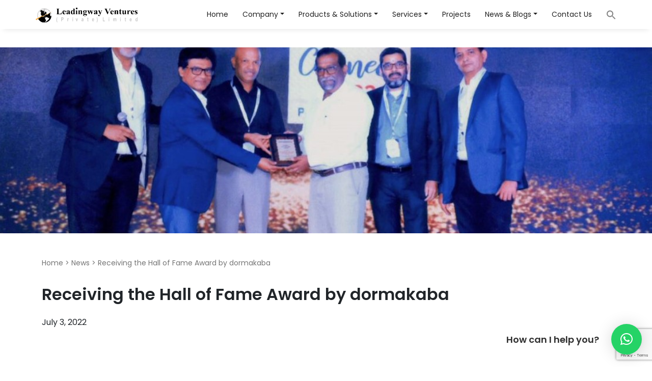

--- FILE ---
content_type: text/html; charset=UTF-8
request_url: https://leadingway.lk/news/receiving-the-hall-of-fame-award-by-dormakaba/
body_size: 18798
content:
<!DOCTYPE html><html lang="en-US"><head><meta charset="UTF-8"><meta name="viewport" content="width=device-width, initial-scale=1, shrink-to-fit=no"><link rel="profile" href="https://gmpg.org/xfn/11"><link href="https://fonts.googleapis.com/css?family=Poppins:400,500,600&display=swap" rel="stylesheet"><link rel="stylesheet" href="https://cdnjs.cloudflare.com/ajax/libs/font-awesome/4.7.0/css/font-awesome.min.css"><link rel="stylesheet" href="https://cdnjs.cloudflare.com/ajax/libs/OwlCarousel2/2.3.4/assets/owl.carousel.min.css" integrity="sha512-tS3S5qG0BlhnQROyJXvNjeEM4UpMXHrQfTGmbQ1gKmelCxlSEBUaxhRBj/EFTzpbP4RVSrpEikbmdJobCvhE3g==" crossorigin="anonymous" referrerpolicy="no-referrer" /><link rel="stylesheet" href="https://cdnjs.cloudflare.com/ajax/libs/OwlCarousel2/2.3.4/assets/owl.theme.default.min.css" integrity="sha512-sMXtMNL1zRzolHYKEujM2AqCLUR9F2C4/05cdbxjjLSRvMQIciEPCQZo++nk7go3BtSuK9kfa/s+a4f4i5pLkw==" crossorigin="anonymous" referrerpolicy="no-referrer" /><link rel="stylesheet" href="https://cdn.plyr.io/3.6.12/plyr.css" /><meta name='robots' content='index, follow, max-image-preview:large, max-snippet:-1, max-video-preview:-1' /><title>Receiving the Hall of Fame Award by dormakaba - Leadingway Ventures</title><meta name="description" content="Even during these tough times in Sri Lanka, Leadingway Ventures managed to further improve sales, and keep customers satisfied with their products and after-sales service. In fact, their performance in the FYI 2021 to 2022 has been recognized by dormakaba and has awarded Leadingway Ventures with a &quot;Hall of Fame Award&quot;. " /><link rel="canonical" href="https://leadingway.lk/news/receiving-the-hall-of-fame-award-by-dormakaba/" /><meta property="og:locale" content="en_US" /><meta property="og:type" content="article" /><meta property="og:title" content="Receiving the Hall of Fame Award by dormakaba - Leadingway Ventures" /><meta property="og:description" content="Even during these tough times in Sri Lanka, Leadingway Ventures managed to further improve sales, and keep customers satisfied with their products and after-sales service. In fact, their performance in the FYI 2021 to 2022 has been recognized by dormakaba and has awarded Leadingway Ventures with a &quot;Hall of Fame Award&quot;. " /><meta property="og:url" content="https://leadingway.lk/news/receiving-the-hall-of-fame-award-by-dormakaba/" /><meta property="og:site_name" content="Leadingway Ventures" /><meta property="article:publisher" content="https://www.facebook.com/LeadingwayVenturesSL/" /><meta property="article:modified_time" content="2023-01-19T07:21:55+00:00" /><meta property="og:image" content="https://leadingway.lk/wp-content/uploads/2022/07/4589fa35-4e07-4ace-a643-04ea8fde82b7-2.jpg" /><meta property="og:image:width" content="1112" /><meta property="og:image:height" content="734" /><meta property="og:image:type" content="image/jpeg" /><meta name="twitter:card" content="summary_large_image" /><meta name="twitter:label1" content="Est. reading time" /><meta name="twitter:data1" content="2 minutes" /> <script type="application/ld+json" class="yoast-schema-graph">{"@context":"https://schema.org","@graph":[{"@type":"WebPage","@id":"https://leadingway.lk/news/receiving-the-hall-of-fame-award-by-dormakaba/","url":"https://leadingway.lk/news/receiving-the-hall-of-fame-award-by-dormakaba/","name":"Receiving the Hall of Fame Award by dormakaba - Leadingway Ventures","isPartOf":{"@id":"https://leadingway.lk/#website"},"primaryImageOfPage":{"@id":"https://leadingway.lk/news/receiving-the-hall-of-fame-award-by-dormakaba/#primaryimage"},"image":{"@id":"https://leadingway.lk/news/receiving-the-hall-of-fame-award-by-dormakaba/#primaryimage"},"thumbnailUrl":"https://leadingway.lk/wp-content/uploads/2022/07/4589fa35-4e07-4ace-a643-04ea8fde82b7-2.jpg","datePublished":"2022-07-03T06:08:00+00:00","dateModified":"2023-01-19T07:21:55+00:00","description":"Even during these tough times in Sri Lanka, Leadingway Ventures managed to further improve sales, and keep customers satisfied with their products and after-sales service. In fact, their performance in the FYI 2021 to 2022 has been recognized by dormakaba and has awarded Leadingway Ventures with a \"Hall of Fame Award\". ","breadcrumb":{"@id":"https://leadingway.lk/news/receiving-the-hall-of-fame-award-by-dormakaba/#breadcrumb"},"inLanguage":"en-US","potentialAction":[{"@type":"ReadAction","target":["https://leadingway.lk/news/receiving-the-hall-of-fame-award-by-dormakaba/"]}]},{"@type":"ImageObject","inLanguage":"en-US","@id":"https://leadingway.lk/news/receiving-the-hall-of-fame-award-by-dormakaba/#primaryimage","url":"https://leadingway.lk/wp-content/uploads/2022/07/4589fa35-4e07-4ace-a643-04ea8fde82b7-2.jpg","contentUrl":"https://leadingway.lk/wp-content/uploads/2022/07/4589fa35-4e07-4ace-a643-04ea8fde82b7-2.jpg","width":1112,"height":734},{"@type":"BreadcrumbList","@id":"https://leadingway.lk/news/receiving-the-hall-of-fame-award-by-dormakaba/#breadcrumb","itemListElement":[{"@type":"ListItem","position":1,"name":"Home","item":"https://leadingway.lk/"},{"@type":"ListItem","position":2,"name":"News","item":"https://leadingway.lk/news/"},{"@type":"ListItem","position":3,"name":"Receiving the Hall of Fame Award by dormakaba"}]},{"@type":"WebSite","@id":"https://leadingway.lk/#website","url":"https://leadingway.lk/","name":"Leadingway Ventures","description":"Leadingway Ventures is Sri Lanka’s largest supplier of access, home automation and insulation solutions, and a reputed consultant in the Architectural Building Products industry.","publisher":{"@id":"https://leadingway.lk/#organization"},"potentialAction":[{"@type":"SearchAction","target":{"@type":"EntryPoint","urlTemplate":"https://leadingway.lk/?s={search_term_string}"},"query-input":{"@type":"PropertyValueSpecification","valueRequired":true,"valueName":"search_term_string"}}],"inLanguage":"en-US"},{"@type":"Organization","@id":"https://leadingway.lk/#organization","name":"Leadingway Ventures","url":"https://leadingway.lk/","logo":{"@type":"ImageObject","inLanguage":"en-US","@id":"https://leadingway.lk/#/schema/logo/image/","url":"https://leadingway.lk/wp-content/uploads/2022/03/ledingwayLOgo.svg","contentUrl":"https://leadingway.lk/wp-content/uploads/2022/03/ledingwayLOgo.svg","caption":"Leadingway Ventures"},"image":{"@id":"https://leadingway.lk/#/schema/logo/image/"},"sameAs":["https://www.facebook.com/LeadingwayVenturesSL/"]}]}</script> <link rel='dns-prefetch' href='//static.addtoany.com' /><link rel="alternate" type="application/rss+xml" title="Leadingway Ventures &raquo; Feed" href="https://leadingway.lk/feed/" /><link rel="alternate" type="application/rss+xml" title="Leadingway Ventures &raquo; Comments Feed" href="https://leadingway.lk/comments/feed/" /><link rel="alternate" title="oEmbed (JSON)" type="application/json+oembed" href="https://leadingway.lk/wp-json/oembed/1.0/embed?url=https%3A%2F%2Fleadingway.lk%2Fnews%2Freceiving-the-hall-of-fame-award-by-dormakaba%2F" /><link rel="alternate" title="oEmbed (XML)" type="text/xml+oembed" href="https://leadingway.lk/wp-json/oembed/1.0/embed?url=https%3A%2F%2Fleadingway.lk%2Fnews%2Freceiving-the-hall-of-fame-award-by-dormakaba%2F&#038;format=xml" /><style>.lazyload,.lazyloading{max-width:100%}</style><style id='wp-img-auto-sizes-contain-inline-css'>img:is([sizes=auto i],[sizes^="auto," i]){contain-intrinsic-size:3000px 1500px}</style><style id='wp-emoji-styles-inline-css'>img.wp-smiley,img.emoji{display:inline !important;border:none !important;box-shadow:none !important;height:1em !important;width:1em !important;margin:0 .07em !important;vertical-align:-.1em !important;background:0 0 !important;padding:0 !important}</style><style id='wp-block-library-inline-css'>:root{--wp-block-synced-color:#7a00df;--wp-block-synced-color--rgb:122,0,223;--wp-bound-block-color:var(--wp-block-synced-color);--wp-editor-canvas-background:#ddd;--wp-admin-theme-color:#007cba;--wp-admin-theme-color--rgb:0,124,186;--wp-admin-theme-color-darker-10:#006ba1;--wp-admin-theme-color-darker-10--rgb:0,107,160.5;--wp-admin-theme-color-darker-20:#005a87;--wp-admin-theme-color-darker-20--rgb:0,90,135;--wp-admin-border-width-focus:2px}@media (min-resolution:192dpi){:root{--wp-admin-border-width-focus:1.5px}}.wp-element-button{cursor:pointer}:root .has-very-light-gray-background-color{background-color:#eee}:root .has-very-dark-gray-background-color{background-color:#313131}:root .has-very-light-gray-color{color:#eee}:root .has-very-dark-gray-color{color:#313131}:root .has-vivid-green-cyan-to-vivid-cyan-blue-gradient-background{background:linear-gradient(135deg,#00d084,#0693e3)}:root .has-purple-crush-gradient-background{background:linear-gradient(135deg,#34e2e4,#4721fb 50%,#ab1dfe)}:root .has-hazy-dawn-gradient-background{background:linear-gradient(135deg,#faaca8,#dad0ec)}:root .has-subdued-olive-gradient-background{background:linear-gradient(135deg,#fafae1,#67a671)}:root .has-atomic-cream-gradient-background{background:linear-gradient(135deg,#fdd79a,#004a59)}:root .has-nightshade-gradient-background{background:linear-gradient(135deg,#330968,#31cdcf)}:root .has-midnight-gradient-background{background:linear-gradient(135deg,#020381,#2874fc)}:root{--wp--preset--font-size--normal:16px;--wp--preset--font-size--huge:42px}.has-regular-font-size{font-size:1em}.has-larger-font-size{font-size:2.625em}.has-normal-font-size{font-size:var(--wp--preset--font-size--normal)}.has-huge-font-size{font-size:var(--wp--preset--font-size--huge)}.has-text-align-center{text-align:center}.has-text-align-left{text-align:left}.has-text-align-right{text-align:right}.has-fit-text{white-space:nowrap!important}#end-resizable-editor-section{display:none}.aligncenter{clear:both}.items-justified-left{justify-content:flex-start}.items-justified-center{justify-content:center}.items-justified-right{justify-content:flex-end}.items-justified-space-between{justify-content:space-between}.screen-reader-text{border:0;clip-path:inset(50%);height:1px;margin:-1px;overflow:hidden;padding:0;position:absolute;width:1px;word-wrap:normal!important}.screen-reader-text:focus{background-color:#ddd;clip-path:none;color:#444;display:block;font-size:1em;height:auto;left:5px;line-height:normal;padding:15px 23px 14px;text-decoration:none;top:5px;width:auto;z-index:100000}html :where(.has-border-color){border-style:solid}html :where([style*=border-top-color]){border-top-style:solid}html :where([style*=border-right-color]){border-right-style:solid}html :where([style*=border-bottom-color]){border-bottom-style:solid}html :where([style*=border-left-color]){border-left-style:solid}html :where([style*=border-width]){border-style:solid}html :where([style*=border-top-width]){border-top-style:solid}html :where([style*=border-right-width]){border-right-style:solid}html :where([style*=border-bottom-width]){border-bottom-style:solid}html :where([style*=border-left-width]){border-left-style:solid}html :where(img[class*=wp-image-]){height:auto;max-width:100%}:where(figure){margin:0 0 1em}html :where(.is-position-sticky){--wp-admin--admin-bar--position-offset:var(--wp-admin--admin-bar--height,0px)}@media screen and (max-width:600px){html :where(.is-position-sticky){--wp-admin--admin-bar--position-offset:0px}}</style><style id='wp-block-image-inline-css'>.wp-block-image>a,.wp-block-image>figure>a{display:inline-block}.wp-block-image img{box-sizing:border-box;height:auto;max-width:100%;vertical-align:bottom}@media not (prefers-reduced-motion){.wp-block-image img.hide{visibility:hidden}.wp-block-image img.show{animation:show-content-image .4s}}.wp-block-image[style*=border-radius] img,.wp-block-image[style*=border-radius]>a{border-radius:inherit}.wp-block-image.has-custom-border img{box-sizing:border-box}.wp-block-image.aligncenter{text-align:center}.wp-block-image.alignfull>a,.wp-block-image.alignwide>a{width:100%}.wp-block-image.alignfull img,.wp-block-image.alignwide img{height:auto;width:100%}.wp-block-image .aligncenter,.wp-block-image .alignleft,.wp-block-image .alignright,.wp-block-image.aligncenter,.wp-block-image.alignleft,.wp-block-image.alignright{display:table}.wp-block-image .aligncenter>figcaption,.wp-block-image .alignleft>figcaption,.wp-block-image .alignright>figcaption,.wp-block-image.aligncenter>figcaption,.wp-block-image.alignleft>figcaption,.wp-block-image.alignright>figcaption{caption-side:bottom;display:table-caption}.wp-block-image .alignleft{float:left;margin:.5em 1em .5em 0}.wp-block-image .alignright{float:right;margin:.5em 0 .5em 1em}.wp-block-image .aligncenter{margin-left:auto;margin-right:auto}.wp-block-image :where(figcaption){margin-bottom:1em;margin-top:.5em}.wp-block-image.is-style-circle-mask img{border-radius:9999px}@supports ((-webkit-mask-image:none) or (mask-image:none)) or (-webkit-mask-image:none){.wp-block-image.is-style-circle-mask img{border-radius:0;-webkit-mask-image:url('data:image/svg+xml;utf8,<svg viewBox="0 0 100 100" xmlns="http://www.w3.org/2000/svg"><circle cx="50" cy="50" r="50"/></svg>');mask-image:url('data:image/svg+xml;utf8,<svg viewBox="0 0 100 100" xmlns="http://www.w3.org/2000/svg"><circle cx="50" cy="50" r="50"/></svg>');mask-mode:alpha;-webkit-mask-position:center;mask-position:center;-webkit-mask-repeat:no-repeat;mask-repeat:no-repeat;-webkit-mask-size:contain;mask-size:contain}}:root :where(.wp-block-image.is-style-rounded img,.wp-block-image .is-style-rounded img){border-radius:9999px}.wp-block-image figure{margin:0}.wp-lightbox-container{display:flex;flex-direction:column;position:relative}.wp-lightbox-container img{cursor:zoom-in}.wp-lightbox-container img:hover+button{opacity:1}.wp-lightbox-container button{align-items:center;backdrop-filter:blur(16px) saturate(180%);background-color:#5a5a5a40;border:none;border-radius:4px;cursor:zoom-in;display:flex;height:20px;justify-content:center;opacity:0;padding:0;position:absolute;right:16px;text-align:center;top:16px;width:20px;z-index:100}@media not (prefers-reduced-motion){.wp-lightbox-container button{transition:opacity .2s ease}}.wp-lightbox-container button:focus-visible{outline:3px auto #5a5a5a40;outline:3px auto -webkit-focus-ring-color;outline-offset:3px}.wp-lightbox-container button:hover{cursor:pointer;opacity:1}.wp-lightbox-container button:focus{opacity:1}.wp-lightbox-container button:focus,.wp-lightbox-container button:hover,.wp-lightbox-container button:not(:hover):not(:active):not(.has-background){background-color:#5a5a5a40;border:none}.wp-lightbox-overlay{box-sizing:border-box;cursor:zoom-out;height:100vh;left:0;overflow:hidden;position:fixed;top:0;visibility:hidden;width:100%;z-index:100000}.wp-lightbox-overlay .close-button{align-items:center;cursor:pointer;display:flex;justify-content:center;min-height:40px;min-width:40px;padding:0;position:absolute;right:calc(env(safe-area-inset-right) + 16px);top:calc(env(safe-area-inset-top) + 16px);z-index:5000000}.wp-lightbox-overlay .close-button:focus,.wp-lightbox-overlay .close-button:hover,.wp-lightbox-overlay .close-button:not(:hover):not(:active):not(.has-background){background:0 0;border:none}.wp-lightbox-overlay .lightbox-image-container{height:var(--wp--lightbox-container-height);left:50%;overflow:hidden;position:absolute;top:50%;transform:translate(-50%,-50%);transform-origin:top left;width:var(--wp--lightbox-container-width);z-index:9999999999}.wp-lightbox-overlay .wp-block-image{align-items:center;box-sizing:border-box;display:flex;height:100%;justify-content:center;margin:0;position:relative;transform-origin:0 0;width:100%;z-index:3000000}.wp-lightbox-overlay .wp-block-image img{height:var(--wp--lightbox-image-height);min-height:var(--wp--lightbox-image-height);min-width:var(--wp--lightbox-image-width);width:var(--wp--lightbox-image-width)}.wp-lightbox-overlay .wp-block-image figcaption{display:none}.wp-lightbox-overlay button{background:0 0;border:none}.wp-lightbox-overlay .scrim{background-color:#fff;height:100%;opacity:.9;position:absolute;width:100%;z-index:2000000}.wp-lightbox-overlay.active{visibility:visible}@media not (prefers-reduced-motion){.wp-lightbox-overlay.active{animation:turn-on-visibility .25s both}.wp-lightbox-overlay.active img{animation:turn-on-visibility .35s both}.wp-lightbox-overlay.show-closing-animation:not(.active){animation:turn-off-visibility .35s both}.wp-lightbox-overlay.show-closing-animation:not(.active) img{animation:turn-off-visibility .25s both}.wp-lightbox-overlay.zoom.active{animation:none;opacity:1;visibility:visible}.wp-lightbox-overlay.zoom.active .lightbox-image-container{animation:lightbox-zoom-in .4s}.wp-lightbox-overlay.zoom.active .lightbox-image-container img{animation:none}.wp-lightbox-overlay.zoom.active .scrim{animation:turn-on-visibility .4s forwards}.wp-lightbox-overlay.zoom.show-closing-animation:not(.active){animation:none}.wp-lightbox-overlay.zoom.show-closing-animation:not(.active) .lightbox-image-container{animation:lightbox-zoom-out .4s}.wp-lightbox-overlay.zoom.show-closing-animation:not(.active) .lightbox-image-container img{animation:none}.wp-lightbox-overlay.zoom.show-closing-animation:not(.active) .scrim{animation:turn-off-visibility .4s forwards}}@keyframes show-content-image{0%{visibility:hidden}99%{visibility:hidden}to{visibility:visible}}@keyframes turn-on-visibility{0%{opacity:0}to{opacity:1}}@keyframes turn-off-visibility{0%{opacity:1;visibility:visible}99%{opacity:0;visibility:visible}to{opacity:0;visibility:hidden}}@keyframes lightbox-zoom-in{0%{transform:translate(calc((-100vw + var(--wp--lightbox-scrollbar-width))/2 + var(--wp--lightbox-initial-left-position)),calc(-50vh + var(--wp--lightbox-initial-top-position))) scale(var(--wp--lightbox-scale))}to{transform:translate(-50%,-50%) scale(1)}}@keyframes lightbox-zoom-out{0%{transform:translate(-50%,-50%) scale(1);visibility:visible}99%{visibility:visible}to{transform:translate(calc((-100vw + var(--wp--lightbox-scrollbar-width))/2 + var(--wp--lightbox-initial-left-position)),calc(-50vh + var(--wp--lightbox-initial-top-position))) scale(var(--wp--lightbox-scale));visibility:hidden}}</style><style id='wp-block-post-date-inline-css'>.wp-block-post-date{box-sizing:border-box}</style><style id='wp-block-paragraph-inline-css'>.is-small-text{font-size:.875em}.is-regular-text{font-size:1em}.is-large-text{font-size:2.25em}.is-larger-text{font-size:3em}.has-drop-cap:not(:focus):first-letter {float:left;font-size:8.4em;font-style:normal;font-weight:100;line-height:.68;margin:.05em .1em 0 0;text-transform:uppercase}body.rtl .has-drop-cap:not(:focus):first-letter {float:none;margin-left:.1em}p.has-drop-cap.has-background{overflow:hidden}:root :where(p.has-background){padding:1.25em 2.375em}:where(p.has-text-color:not(.has-link-color)) a{color:inherit}p.has-text-align-left[style*="writing-mode:vertical-lr"],p.has-text-align-right[style*="writing-mode:vertical-rl"]{rotate:180deg}</style><style id='wp-block-spacer-inline-css'>.wp-block-spacer{clear:both}</style><style id='global-styles-inline-css'>:root{--wp--preset--aspect-ratio--square:1;--wp--preset--aspect-ratio--4-3:4/3;--wp--preset--aspect-ratio--3-4:3/4;--wp--preset--aspect-ratio--3-2:3/2;--wp--preset--aspect-ratio--2-3:2/3;--wp--preset--aspect-ratio--16-9:16/9;--wp--preset--aspect-ratio--9-16:9/16;--wp--preset--color--black:#000;--wp--preset--color--cyan-bluish-gray:#abb8c3;--wp--preset--color--white:#fff;--wp--preset--color--pale-pink:#f78da7;--wp--preset--color--vivid-red:#cf2e2e;--wp--preset--color--luminous-vivid-orange:#ff6900;--wp--preset--color--luminous-vivid-amber:#fcb900;--wp--preset--color--light-green-cyan:#7bdcb5;--wp--preset--color--vivid-green-cyan:#00d084;--wp--preset--color--pale-cyan-blue:#8ed1fc;--wp--preset--color--vivid-cyan-blue:#0693e3;--wp--preset--color--vivid-purple:#9b51e0;--wp--preset--color--blue:#0d6efd;--wp--preset--color--indigo:#6610f2;--wp--preset--color--purple:#53f;--wp--preset--color--pink:#d63384;--wp--preset--color--red:#dc3545;--wp--preset--color--orange:#fd7e14;--wp--preset--color--yellow:#ffc107;--wp--preset--color--green:#198754;--wp--preset--color--teal:#20c997;--wp--preset--color--cyan:#0dcaf0;--wp--preset--color--gray:#6c757d;--wp--preset--color--gray-dark:#343a40;--wp--preset--gradient--vivid-cyan-blue-to-vivid-purple:linear-gradient(135deg,#0693e3 0%,#9b51e0 100%);--wp--preset--gradient--light-green-cyan-to-vivid-green-cyan:linear-gradient(135deg,#7adcb4 0%,#00d082 100%);--wp--preset--gradient--luminous-vivid-amber-to-luminous-vivid-orange:linear-gradient(135deg,#fcb900 0%,#ff6900 100%);--wp--preset--gradient--luminous-vivid-orange-to-vivid-red:linear-gradient(135deg,#ff6900 0%,#cf2e2e 100%);--wp--preset--gradient--very-light-gray-to-cyan-bluish-gray:linear-gradient(135deg,#eee 0%,#a9b8c3 100%);--wp--preset--gradient--cool-to-warm-spectrum:linear-gradient(135deg,#4aeadc 0%,#9778d1 20%,#cf2aba 40%,#ee2c82 60%,#fb6962 80%,#fef84c 100%);--wp--preset--gradient--blush-light-purple:linear-gradient(135deg,#ffceec 0%,#9896f0 100%);--wp--preset--gradient--blush-bordeaux:linear-gradient(135deg,#fecda5 0%,#fe2d2d 50%,#6b003e 100%);--wp--preset--gradient--luminous-dusk:linear-gradient(135deg,#ffcb70 0%,#c751c0 50%,#4158d0 100%);--wp--preset--gradient--pale-ocean:linear-gradient(135deg,#fff5cb 0%,#b6e3d4 50%,#33a7b5 100%);--wp--preset--gradient--electric-grass:linear-gradient(135deg,#caf880 0%,#71ce7e 100%);--wp--preset--gradient--midnight:linear-gradient(135deg,#020381 0%,#2874fc 100%);--wp--preset--font-size--small:13px;--wp--preset--font-size--medium:20px;--wp--preset--font-size--large:36px;--wp--preset--font-size--x-large:42px;--wp--preset--spacing--20:.44rem;--wp--preset--spacing--30:.67rem;--wp--preset--spacing--40:1rem;--wp--preset--spacing--50:1.5rem;--wp--preset--spacing--60:2.25rem;--wp--preset--spacing--70:3.38rem;--wp--preset--spacing--80:5.06rem;--wp--preset--shadow--natural:6px 6px 9px rgba(0,0,0,.2);--wp--preset--shadow--deep:12px 12px 50px rgba(0,0,0,.4);--wp--preset--shadow--sharp:6px 6px 0px rgba(0,0,0,.2);--wp--preset--shadow--outlined:6px 6px 0px -3px #fff,6px 6px #000;--wp--preset--shadow--crisp:6px 6px 0px #000}:where(.is-layout-flex){gap:.5em}:where(.is-layout-grid){gap:.5em}body .is-layout-flex{display:flex}.is-layout-flex{flex-wrap:wrap;align-items:center}.is-layout-flex>:is(*,div){margin:0}body .is-layout-grid{display:grid}.is-layout-grid>:is(*,div){margin:0}:where(.wp-block-columns.is-layout-flex){gap:2em}:where(.wp-block-columns.is-layout-grid){gap:2em}:where(.wp-block-post-template.is-layout-flex){gap:1.25em}:where(.wp-block-post-template.is-layout-grid){gap:1.25em}.has-black-color{color:var(--wp--preset--color--black) !important}.has-cyan-bluish-gray-color{color:var(--wp--preset--color--cyan-bluish-gray) !important}.has-white-color{color:var(--wp--preset--color--white) !important}.has-pale-pink-color{color:var(--wp--preset--color--pale-pink) !important}.has-vivid-red-color{color:var(--wp--preset--color--vivid-red) !important}.has-luminous-vivid-orange-color{color:var(--wp--preset--color--luminous-vivid-orange) !important}.has-luminous-vivid-amber-color{color:var(--wp--preset--color--luminous-vivid-amber) !important}.has-light-green-cyan-color{color:var(--wp--preset--color--light-green-cyan) !important}.has-vivid-green-cyan-color{color:var(--wp--preset--color--vivid-green-cyan) !important}.has-pale-cyan-blue-color{color:var(--wp--preset--color--pale-cyan-blue) !important}.has-vivid-cyan-blue-color{color:var(--wp--preset--color--vivid-cyan-blue) !important}.has-vivid-purple-color{color:var(--wp--preset--color--vivid-purple) !important}.has-black-background-color{background-color:var(--wp--preset--color--black) !important}.has-cyan-bluish-gray-background-color{background-color:var(--wp--preset--color--cyan-bluish-gray) !important}.has-white-background-color{background-color:var(--wp--preset--color--white) !important}.has-pale-pink-background-color{background-color:var(--wp--preset--color--pale-pink) !important}.has-vivid-red-background-color{background-color:var(--wp--preset--color--vivid-red) !important}.has-luminous-vivid-orange-background-color{background-color:var(--wp--preset--color--luminous-vivid-orange) !important}.has-luminous-vivid-amber-background-color{background-color:var(--wp--preset--color--luminous-vivid-amber) !important}.has-light-green-cyan-background-color{background-color:var(--wp--preset--color--light-green-cyan) !important}.has-vivid-green-cyan-background-color{background-color:var(--wp--preset--color--vivid-green-cyan) !important}.has-pale-cyan-blue-background-color{background-color:var(--wp--preset--color--pale-cyan-blue) !important}.has-vivid-cyan-blue-background-color{background-color:var(--wp--preset--color--vivid-cyan-blue) !important}.has-vivid-purple-background-color{background-color:var(--wp--preset--color--vivid-purple) !important}.has-black-border-color{border-color:var(--wp--preset--color--black) !important}.has-cyan-bluish-gray-border-color{border-color:var(--wp--preset--color--cyan-bluish-gray) !important}.has-white-border-color{border-color:var(--wp--preset--color--white) !important}.has-pale-pink-border-color{border-color:var(--wp--preset--color--pale-pink) !important}.has-vivid-red-border-color{border-color:var(--wp--preset--color--vivid-red) !important}.has-luminous-vivid-orange-border-color{border-color:var(--wp--preset--color--luminous-vivid-orange) !important}.has-luminous-vivid-amber-border-color{border-color:var(--wp--preset--color--luminous-vivid-amber) !important}.has-light-green-cyan-border-color{border-color:var(--wp--preset--color--light-green-cyan) !important}.has-vivid-green-cyan-border-color{border-color:var(--wp--preset--color--vivid-green-cyan) !important}.has-pale-cyan-blue-border-color{border-color:var(--wp--preset--color--pale-cyan-blue) !important}.has-vivid-cyan-blue-border-color{border-color:var(--wp--preset--color--vivid-cyan-blue) !important}.has-vivid-purple-border-color{border-color:var(--wp--preset--color--vivid-purple) !important}.has-vivid-cyan-blue-to-vivid-purple-gradient-background{background:var(--wp--preset--gradient--vivid-cyan-blue-to-vivid-purple) !important}.has-light-green-cyan-to-vivid-green-cyan-gradient-background{background:var(--wp--preset--gradient--light-green-cyan-to-vivid-green-cyan) !important}.has-luminous-vivid-amber-to-luminous-vivid-orange-gradient-background{background:var(--wp--preset--gradient--luminous-vivid-amber-to-luminous-vivid-orange) !important}.has-luminous-vivid-orange-to-vivid-red-gradient-background{background:var(--wp--preset--gradient--luminous-vivid-orange-to-vivid-red) !important}.has-very-light-gray-to-cyan-bluish-gray-gradient-background{background:var(--wp--preset--gradient--very-light-gray-to-cyan-bluish-gray) !important}.has-cool-to-warm-spectrum-gradient-background{background:var(--wp--preset--gradient--cool-to-warm-spectrum) !important}.has-blush-light-purple-gradient-background{background:var(--wp--preset--gradient--blush-light-purple) !important}.has-blush-bordeaux-gradient-background{background:var(--wp--preset--gradient--blush-bordeaux) !important}.has-luminous-dusk-gradient-background{background:var(--wp--preset--gradient--luminous-dusk) !important}.has-pale-ocean-gradient-background{background:var(--wp--preset--gradient--pale-ocean) !important}.has-electric-grass-gradient-background{background:var(--wp--preset--gradient--electric-grass) !important}.has-midnight-gradient-background{background:var(--wp--preset--gradient--midnight) !important}.has-small-font-size{font-size:var(--wp--preset--font-size--small) !important}.has-medium-font-size{font-size:var(--wp--preset--font-size--medium) !important}.has-large-font-size{font-size:var(--wp--preset--font-size--large) !important}.has-x-large-font-size{font-size:var(--wp--preset--font-size--x-large) !important}</style><style id='classic-theme-styles-inline-css'>/*! This file is auto-generated */
.wp-block-button__link{color:#fff;background-color:#32373c;border-radius:9999px;box-shadow:none;text-decoration:none;padding:calc(.667em + 2px) calc(1.333em + 2px);font-size:1.125em}.wp-block-file__button{background:#32373c;color:#fff;text-decoration:none}</style><link rel='stylesheet' id='contact-form-7-css' href='https://leadingway.lk/wp-content/cache/autoptimize/css/autoptimize_single_64ac31699f5326cb3c76122498b76f66.css?ver=6.1.4' media='all' /><link rel='stylesheet' id='menu-image-css' href='https://leadingway.lk/wp-content/cache/autoptimize/css/autoptimize_single_0546e1ffbf7dca6915124f9228e73abe.css?ver=3.0.8' media='all' /><link rel='stylesheet' id='dashicons-css' href='https://leadingway.lk/wp-includes/css/dashicons.min.css?ver=6.9' media='all' /><link rel='stylesheet' id='searchandfilter-css' href='https://leadingway.lk/wp-content/cache/autoptimize/css/autoptimize_single_3b954135677c0387989e5fc0404c3439.css?ver=1' media='all' /><link rel='stylesheet' id='ivory-search-styles-css' href='https://leadingway.lk/wp-content/plugins/add-search-to-menu/public/css/ivory-search.min.css?ver=5.5.2' media='all' /><link rel='stylesheet' id='child-understrap-styles-css' href='https://leadingway.lk/wp-content/themes/leadingway-web/css/child-theme.min.css?ver=1.0.0' media='all' /><link rel='stylesheet' id='custom-css' href='https://leadingway.lk/wp-content/cache/autoptimize/css/autoptimize_single_e65fe4017a7cff92d5c9ca37e069cb22.css?ver=6.9' media='all' /><link rel='stylesheet' id='custom1-css' href='https://leadingway.lk/wp-content/cache/autoptimize/css/autoptimize_single_ef7efdee38b552b4c278a9c2eab27785.css?ver=6.9' media='all' /><link rel='stylesheet' id='custom2-css' href='https://leadingway.lk/wp-content/cache/autoptimize/css/autoptimize_single_f9915258470a198c52ee933318d44445.css?ver=6.9' media='all' /><link rel='stylesheet' id='theme-css' href='https://leadingway.lk/wp-content/cache/autoptimize/css/autoptimize_single_147a7aab736f1c273efbdd15a5274025.css?ver=6.9' media='all' /><link rel='stylesheet' id='qlwapp-css' href='https://leadingway.lk/wp-content/cache/autoptimize/css/autoptimize_single_ee6453de8718c2dafe9d582af793d669.css?ver=7.4.4' media='all' /><link rel='stylesheet' id='addtoany-css' href='https://leadingway.lk/wp-content/plugins/add-to-any/addtoany.min.css?ver=1.16' media='all' /> <script defer id="addtoany-core-js-before" src="[data-uri]"></script> <script defer src="https://static.addtoany.com/menu/page.js" id="addtoany-core-js"></script> <script src="https://leadingway.lk/wp-includes/js/jquery/jquery.min.js?ver=3.7.1" id="jquery-core-js"></script> <script defer src="https://leadingway.lk/wp-includes/js/jquery/jquery-migrate.min.js?ver=3.4.1" id="jquery-migrate-js"></script> <script defer src="https://leadingway.lk/wp-content/plugins/add-to-any/addtoany.min.js?ver=1.1" id="addtoany-jquery-js"></script> <link rel="https://api.w.org/" href="https://leadingway.lk/wp-json/" /><link rel="alternate" title="JSON" type="application/json" href="https://leadingway.lk/wp-json/wp/v2/news/3612" /><link rel="EditURI" type="application/rsd+xml" title="RSD" href="https://leadingway.lk/xmlrpc.php?rsd" /><meta name="generator" content="WordPress 6.9" /><link rel='shortlink' href='https://leadingway.lk/?p=3612' />  <script defer src="https://www.googletagmanager.com/gtag/js?id=G-11F1M7LB7J"></script> <script defer src="[data-uri]"></script> <meta name="google-site-verification" content="QZG9iCDIN32DguwgpwLWisN6k_gPxSAiHHbaoUFUeaE" />  <script defer src="[data-uri]"></script> <noscript><img height="1" width="1" style="display:none"
src="https://www.facebook.com/tr?id=959848229171635&ev=PageView&noscript=1"
/></noscript>  <script defer src="[data-uri]"></script> <script defer src="[data-uri]"></script> <style>.no-js img.lazyload{display:none}figure.wp-block-image img.lazyloading{min-width:150px}.lazyload,.lazyloading{--smush-placeholder-width:100px;--smush-placeholder-aspect-ratio:1/1;width:var(--smush-image-width,var(--smush-placeholder-width)) !important;aspect-ratio:var(--smush-image-aspect-ratio,var(--smush-placeholder-aspect-ratio)) !important}.lazyload,.lazyloading{opacity:0}.lazyloaded{opacity:1;transition:opacity .4s;transition-delay:0ms}</style><meta name="mobile-web-app-capable" content="yes"><meta name="apple-mobile-web-app-capable" content="yes"><meta name="apple-mobile-web-app-title" content="Leadingway Ventures - Leadingway Ventures is Sri Lanka’s largest supplier of access, home automation and insulation solutions, and a reputed consultant in the Architectural Building Products industry."><link rel="icon" href="https://leadingway.lk/wp-content/uploads/2022/03/cropped-leadingway_logo_menu-32x32.png" sizes="32x32" /><link rel="icon" href="https://leadingway.lk/wp-content/uploads/2022/03/cropped-leadingway_logo_menu-192x192.png" sizes="192x192" /><link rel="apple-touch-icon" href="https://leadingway.lk/wp-content/uploads/2022/03/cropped-leadingway_logo_menu-180x180.png" /><meta name="msapplication-TileImage" content="https://leadingway.lk/wp-content/uploads/2022/03/cropped-leadingway_logo_menu-270x270.png" /><style id="wp-custom-css">.products-grid .card-title{min-height:50px}.page-item.active .page-link{z-index:3;color:#fff;background-color:#212121;border-color:#212121}.mc4wp-form-1132 #email{color:#e0e0e0 !important}</style><style>:root{--qlwapp-scheme-font-family:inherit;--qlwapp-scheme-font-size:18px;--qlwapp-scheme-icon-size:60px;--qlwapp-scheme-icon-font-size:24px;--qlwapp-scheme-box-message-word-break:break-all}</style><style type="text/css" media="screen">.is-menu path.search-icon-path{fill:#848484}body .popup-search-close:after,body .search-close:after{border-color:#848484}body .popup-search-close:before,body .search-close:before{border-color:#848484}</style><style type="text/css" media="screen">.is-menu{padding-top:8px}.is-menu.is-dropdown form{padding-left:15px !important}</style><form data-min-no-for-search=1 data-result-box-max-height=400 data-form-id=4176 class="is-search-form is-form-style is-form-style-3 is-form-id-4176 is-ajax-search" action="https://leadingway.lk/" method="get" role="search" ><label for="is-search-input-4176"><span class="is-screen-reader-text">Search for:</span><input  type="search" id="is-search-input-4176" name="s" value="" class="is-search-input" placeholder="Search here..." autocomplete=off /><span class="is-loader-image" style="display: none;background-image:url(https://leadingway.lk/wp-content/plugins/add-search-to-menu/public/images/spinner.gif);" ></span></label><button type="submit" class="is-search-submit"><span class="is-screen-reader-text">Search Button</span><span class="is-search-icon"><svg focusable="false" aria-label="Search" xmlns="http://www.w3.org/2000/svg" viewBox="0 0 24 24" width="24px"><path d="M15.5 14h-.79l-.28-.27C15.41 12.59 16 11.11 16 9.5 16 5.91 13.09 3 9.5 3S3 5.91 3 9.5 5.91 16 9.5 16c1.61 0 3.09-.59 4.23-1.57l.27.28v.79l5 4.99L20.49 19l-4.99-5zm-6 0C7.01 14 5 11.99 5 9.5S7.01 5 9.5 5 14 7.01 14 9.5 11.99 14 9.5 14z"></path></svg></span></button><input type="hidden" name="id" value="4176" /></form><link rel='stylesheet' id='ivory-ajax-search-styles-css' href='https://leadingway.lk/wp-content/plugins/add-search-to-menu/public/css/ivory-ajax-search.min.css?ver=5.5.2' media='all' /></head><body class="wp-singular news-template-default single single-news postid-3612 wp-custom-logo wp-embed-responsive wp-theme-understrap wp-child-theme-leadingway-web understrap group-blog understrap-has-sidebar" itemscope itemtype="http://schema.org/WebSite"><div class="site" id="page"><header id="wrapper-navbar"><nav class="navbar navbar-expand-lg fixed-top bg-primary-white cst-nav-bar "><div class="container p-0"> <a class="navbar-brand" href="https://leadingway.lk"> <img src="https://leadingway.lk/wp-content/uploads/2022/03/ledingwayLOgo.svg" alt="Leadingway Ventures" class="brand-image-nav" loading="lazy"> </a> <button class="navbar-toggler mnbtn-toggler hamburger" 
 onclick="myfunction(this)" type="button" data-bs-toggle="collapse" data-bs-target="#navbarSupportedContent"
 aria-controls="navbarSupportedContent" aria-expanded="false"
 aria-label="Toggle navigation"><div class="bar1"></div><div class="bar2"></div><div class="bar3"></div> </button><div class="collapse navbar-collapse" id="navbarSupportedContent"><ul class="navbar-nav ms-auto mb-2 mb-lg-0 cst-nav-list"><div class="menu-main-menu-container"><ul id="menu-main-menu" class="navbar-nav nav-item cst-navbar-nav"><li itemscope="itemscope" itemtype="https://www.schema.org/SiteNavigationElement" id="menu-item-463" class="menu-item menu-item-type-post_type menu-item-object-page menu-item-home menu-item-463 nav-item"><a title="Home" href="https://leadingway.lk/" class="nav-link">Home</a></li><li itemscope="itemscope" itemtype="https://www.schema.org/SiteNavigationElement" id="menu-item-1937" class="menu-item menu-item-type-custom menu-item-object-custom menu-item-has-children dropdown menu-item-1937 nav-item"><a title="Company" href="#" data-toggle="dropdown" data-bs-toggle="dropdown" aria-haspopup="true" aria-expanded="false" class="dropdown-toggle nav-link" id="menu-item-dropdown-1937">Company</a><ul class="dropdown-menu" aria-labelledby="menu-item-dropdown-1937" ><li itemscope="itemscope" itemtype="https://www.schema.org/SiteNavigationElement" id="menu-item-827" class="menu-item menu-item-type-post_type menu-item-object-page menu-item-827 nav-item"><a title="About Us" href="https://leadingway.lk/about-us/" class="dropdown-item">About Us</a></li><li itemscope="itemscope" itemtype="https://www.schema.org/SiteNavigationElement" id="menu-item-466" class="menu-item menu-item-type-post_type menu-item-object-page menu-item-466 nav-item"><a title="Our Partners" href="https://leadingway.lk/our-partner/" class="dropdown-item">Our Partners</a></li></ul></li><li itemscope="itemscope" itemtype="https://www.schema.org/SiteNavigationElement" id="menu-item-1938" class="menu-item menu-item-type-custom menu-item-object-custom menu-item-has-children dropdown menu-item-1938 nav-item"><a title="Products &amp; Solutions" href="#" data-toggle="dropdown" data-bs-toggle="dropdown" aria-haspopup="true" aria-expanded="false" class="dropdown-toggle nav-link" id="menu-item-dropdown-1938">Products &#038; Solutions</a><ul class="dropdown-menu" aria-labelledby="menu-item-dropdown-1938" ><li itemscope="itemscope" itemtype="https://www.schema.org/SiteNavigationElement" id="menu-item-1182" class="menu-item menu-item-type-custom menu-item-object-custom menu-item-1182 nav-item"><a title="Access Solutions" href="https://leadingway.lk/products-and-solutions/access-solutions/" class="dropdown-item menu-image-title-after menu-image-hovered"><span><img width="35" height="35" src="https://leadingway.lk/wp-content/uploads/2022/03/Group-240.svg" class="menu-image menu-image-title-after" alt="" loading="lazy" /><img width="35" height="35" src="https://leadingway.lk/wp-content/uploads/2022/03/Group-240.svg" class="hovered-image menu-image-title-after" alt="" style="margin-left: -35px" loading="lazy" /></span><span>Access Solutions</span></a></li><li itemscope="itemscope" itemtype="https://www.schema.org/SiteNavigationElement" id="menu-item-1184" class="menu-item menu-item-type-custom menu-item-object-custom menu-item-1184 nav-item"><a title="Insulation &amp; Ducting Accessories" href="https://leadingway.lk/products-and-solutions/insulation-ducting-accessories/" class="dropdown-item menu-image-title-after menu-image-hovered"><span><img width="35" height="35" src="https://leadingway.lk/wp-content/uploads/2022/03/Group-239.svg" class="menu-image menu-image-title-after" alt="" loading="lazy" /><img width="35" height="35" src="https://leadingway.lk/wp-content/uploads/2022/03/Group-239.svg" class="hovered-image menu-image-title-after" alt="" style="margin-left: -35px" loading="lazy" /></span><span>Insulation &#038; Ducting Accessories</span></a></li><li itemscope="itemscope" itemtype="https://www.schema.org/SiteNavigationElement" id="menu-item-1183" class="menu-item menu-item-type-custom menu-item-object-custom menu-item-1183 nav-item"><a title="Home Automation Systems" href="https://leadingway.lk/products-and-solutions/home-automation-systems/" class="dropdown-item menu-image-title-after menu-image-hovered"><span><img width="35" height="35" src="https://leadingway.lk/wp-content/uploads/2022/03/Group-238.svg" class="menu-image menu-image-title-after" alt="" loading="lazy" /><img width="35" height="35" src="https://leadingway.lk/wp-content/uploads/2022/03/Group-238.svg" class="hovered-image menu-image-title-after" alt="" style="margin-left: -35px" loading="lazy" /></span><span>Home Automation Systems</span></a></li><li itemscope="itemscope" itemtype="https://www.schema.org/SiteNavigationElement" id="menu-item-1185" class="menu-item menu-item-type-custom menu-item-object-custom menu-item-1185 nav-item"><a title="Other Solutions" href="https://leadingway.lk/products-and-solutions/other-solutions/" class="dropdown-item menu-image-title-after menu-image-hovered"><span><img width="35" height="35" src="https://leadingway.lk/wp-content/uploads/2022/03/Group-237.svg" class="menu-image menu-image-title-after" alt="" loading="lazy" /><img width="35" height="35" src="https://leadingway.lk/wp-content/uploads/2022/03/Group-237.svg" class="hovered-image menu-image-title-after" alt="" style="margin-left: -35px" loading="lazy" /></span><span>Other Solutions</span></a></li></ul></li><li itemscope="itemscope" itemtype="https://www.schema.org/SiteNavigationElement" id="menu-item-468" class="menu-item menu-item-type-custom menu-item-object-custom menu-item-has-children dropdown menu-item-468 nav-item"><a title="Services" href="#" data-toggle="dropdown" data-bs-toggle="dropdown" aria-haspopup="true" aria-expanded="false" class="dropdown-toggle nav-link" id="menu-item-dropdown-468">Services</a><ul class="dropdown-menu" aria-labelledby="menu-item-dropdown-468" ><li itemscope="itemscope" itemtype="https://www.schema.org/SiteNavigationElement" id="menu-item-768" class="menu-item menu-item-type-post_type menu-item-object-page menu-item-768 nav-item"><a title="After Sales Services" href="https://leadingway.lk/after-sale-services/" class="dropdown-item">After Sales Services</a></li><li itemscope="itemscope" itemtype="https://www.schema.org/SiteNavigationElement" id="menu-item-767" class="menu-item menu-item-type-post_type menu-item-object-page menu-item-767 nav-item"><a title="Project  Support" href="https://leadingway.lk/project-support/" class="dropdown-item">Project  Support</a></li></ul></li><li itemscope="itemscope" itemtype="https://www.schema.org/SiteNavigationElement" id="menu-item-467" class="menu-item menu-item-type-post_type_archive menu-item-object-projects menu-item-467 nav-item"><a title="Projects" href="https://leadingway.lk/projects/" class="nav-link">Projects</a></li><li itemscope="itemscope" itemtype="https://www.schema.org/SiteNavigationElement" id="menu-item-769" class="menu-item menu-item-type-custom menu-item-object-custom menu-item-has-children dropdown menu-item-769 nav-item"><a title="News &amp; Blogs" href="#" data-toggle="dropdown" data-bs-toggle="dropdown" aria-haspopup="true" aria-expanded="false" class="dropdown-toggle nav-link" id="menu-item-dropdown-769">News &#038; Blogs</a><ul class="dropdown-menu" aria-labelledby="menu-item-dropdown-769" ><li itemscope="itemscope" itemtype="https://www.schema.org/SiteNavigationElement" id="menu-item-772" class="menu-item menu-item-type-post_type_archive menu-item-object-news menu-item-772 nav-item"><a title="News" href="https://leadingway.lk/news/" class="dropdown-item">News</a></li><li itemscope="itemscope" itemtype="https://www.schema.org/SiteNavigationElement" id="menu-item-773" class="menu-item menu-item-type-post_type_archive menu-item-object-blog menu-item-773 nav-item"><a title="Blogs" href="https://leadingway.lk/blog/" class="dropdown-item">Blogs</a></li></ul></li><li itemscope="itemscope" itemtype="https://www.schema.org/SiteNavigationElement" id="menu-item-465" class="menu-item menu-item-type-post_type menu-item-object-page menu-item-465 nav-item"><a title="Contact Us" href="https://leadingway.lk/contact-us/" class="nav-link">Contact Us</a></li><li class=" astm-search-menu is-menu is-dropdown menu-item"><a href="#" aria-label="Search Icon Link"><svg width="20" height="20" class="search-icon" role="img" viewBox="2 9 20 5" focusable="false" aria-label="Search"> <path class="search-icon-path" d="M15.5 14h-.79l-.28-.27C15.41 12.59 16 11.11 16 9.5 16 5.91 13.09 3 9.5 3S3 5.91 3 9.5 5.91 16 9.5 16c1.61 0 3.09-.59 4.23-1.57l.27.28v.79l5 4.99L20.49 19l-4.99-5zm-6 0C7.01 14 5 11.99 5 9.5S7.01 5 9.5 5 14 7.01 14 9.5 11.99 14 9.5 14z"></path></svg></a><form data-min-no-for-search=1 data-result-box-max-height=400 data-form-id=4264 class="is-search-form is-form-style is-form-style-3 is-form-id-4264 is-ajax-search" action="https://leadingway.lk/" method="get" role="search" ><label for="is-search-input-4264"><span class="is-screen-reader-text">Search for:</span><input  type="search" id="is-search-input-4264" name="s" value="" class="is-search-input" placeholder="Search here..." autocomplete=off /><span class="is-loader-image" style="display: none;background-image:url(https://leadingway.lk/wp-content/plugins/add-search-to-menu/public/images/spinner.gif);" ></span></label><button type="submit" class="is-search-submit"><span class="is-screen-reader-text">Search Button</span><span class="is-search-icon"><svg focusable="false" aria-label="Search" xmlns="http://www.w3.org/2000/svg" viewBox="0 0 24 24" width="24px"><path d="M15.5 14h-.79l-.28-.27C15.41 12.59 16 11.11 16 9.5 16 5.91 13.09 3 9.5 3S3 5.91 3 9.5 5.91 16 9.5 16c1.61 0 3.09-.59 4.23-1.57l.27.28v.79l5 4.99L20.49 19l-4.99-5zm-6 0C7.01 14 5 11.99 5 9.5S7.01 5 9.5 5 14 7.01 14 9.5 11.99 14 9.5 14z"></path></svg></span></button><input type="hidden" name="id" value="4264" /></form><div class="search-close"></div></li></ul></div></ul></div></div></nav></header><div class="main-product-top-banner-section common-top-banner-section banner-top-mobile-all-pages" style="background: url('https://leadingway.lk/wp-content/uploads/2022/07/4589fa35-4e07-4ace-a643-04ea8fde82b7-2.jpg');
 background-position: center !important;
 background-repeat: no-repeat !important;
 margin-top: 57px; !important;
 background-size: cover; height: 365px; "></div><div class="container mt-5"><div class="row"><div class="col-lg-9"><section><div class="row"><p class="f-14 cst-bcrum txt-gray" id="breadcrumbs"><span><span><a href="https://leadingway.lk/">Home</a></span> &gt; <span><a href="https://leadingway.lk/news/">News</a></span> &gt; <span class="breadcrumb_last" aria-current="page">Receiving the Hall of Fame Award by dormakaba</span></span></p><div class="mt-3"><h1 class="f-32 fw-700">Receiving the Hall of Fame Award by dormakaba</h1></div><div class=""><p><div class="wp-block-post-date"><time datetime="2022-07-03T11:38:00+05:30">July 3, 2022</time></div><div style="height:75px" aria-hidden="true" class="wp-block-spacer"></div><figure class="wp-block-image size-large"><img fetchpriority="high" decoding="async" width="772" height="1024" src="https://leadingway.lk/wp-content/uploads/2022/08/07-3-772x1024.jpg" alt="" class="wp-image-3613" srcset="https://leadingway.lk/wp-content/uploads/2022/08/07-3-772x1024.jpg 772w, https://leadingway.lk/wp-content/uploads/2022/08/07-3-226x300.jpg 226w, https://leadingway.lk/wp-content/uploads/2022/08/07-3-768x1018.jpg 768w, https://leadingway.lk/wp-content/uploads/2022/08/07-3-1158x1536.jpg 1158w, https://leadingway.lk/wp-content/uploads/2022/08/07-3-18x24.jpg 18w, https://leadingway.lk/wp-content/uploads/2022/08/07-3-36x48.jpg 36w, https://leadingway.lk/wp-content/uploads/2022/08/07-3-38x50.jpg 38w, https://leadingway.lk/wp-content/uploads/2022/08/07-3.jpg 1469w" sizes="(max-width: 772px) 100vw, 772px" /><figcaption class="wp-element-caption">Hall of Fame Award by dormakaba</figcaption></figure><p>&#8220;Connect 2022&#8221; is an annual event organized by Dormakaba India. This is an event for all dormakaba regional partners where they discuss last year&#8217;s performances, future plans, new introductions, and distribute rewards/awards etc.</p><p>Unfortunately, in the last two years, this event was held virtually due to the covid-19 outbreak.  But this year as many businesses have come back to the pre-pandemic levels, dormakaba India decided to have this event in Bangalore on the 2<sup>nd</sup> and 3<sup>rd</sup> of July in order to connect and meet their partners personally and grow together in the market.</p><p>Even during these tough times in Sri Lanka, Leadingway Ventures managed to further improve sales, and keep customers satisfied with their products and after-sales service. In fact, their performance in the FYI 2021 to 2022 has been recognized by&nbsp;<a href="https://www.dormakabagroup.com/en">dormakaba</a>&nbsp;and has awarded Leadingway Ventures&nbsp;with a &#8220;Hall of Fame Award&#8221;.&nbsp;</p><p>Mr. Priyal Rajakaruna, Director of Operations for Leadingway Ventures,&nbsp;says &#8220;I feel absolutely proud that we received this award from dormakaba. Sincere thanks to all of our valuable clients and the Leadingway team for a successful business year.&#8221;</p><div class="addtoany_share_save_container addtoany_content addtoany_content_bottom"><div class="a2a_kit a2a_kit_size_32 addtoany_list" data-a2a-url="https://leadingway.lk/news/receiving-the-hall-of-fame-award-by-dormakaba/" data-a2a-title="Receiving the Hall of Fame Award by dormakaba"><a class="a2a_button_facebook" href="https://www.addtoany.com/add_to/facebook?linkurl=https%3A%2F%2Fleadingway.lk%2Fnews%2Freceiving-the-hall-of-fame-award-by-dormakaba%2F&amp;linkname=Receiving%20the%20Hall%20of%20Fame%20Award%20by%20dormakaba" title="Facebook" rel="nofollow noopener" target="_blank"></a><a class="a2a_button_twitter" href="https://www.addtoany.com/add_to/twitter?linkurl=https%3A%2F%2Fleadingway.lk%2Fnews%2Freceiving-the-hall-of-fame-award-by-dormakaba%2F&amp;linkname=Receiving%20the%20Hall%20of%20Fame%20Award%20by%20dormakaba" title="Twitter" rel="nofollow noopener" target="_blank"></a><a class="a2a_button_email" href="https://www.addtoany.com/add_to/email?linkurl=https%3A%2F%2Fleadingway.lk%2Fnews%2Freceiving-the-hall-of-fame-award-by-dormakaba%2F&amp;linkname=Receiving%20the%20Hall%20of%20Fame%20Award%20by%20dormakaba" title="Email" rel="nofollow noopener" target="_blank"></a><a class="a2a_button_linkedin" href="https://www.addtoany.com/add_to/linkedin?linkurl=https%3A%2F%2Fleadingway.lk%2Fnews%2Freceiving-the-hall-of-fame-award-by-dormakaba%2F&amp;linkname=Receiving%20the%20Hall%20of%20Fame%20Award%20by%20dormakaba" title="LinkedIn" rel="nofollow noopener" target="_blank"></a><a class="a2a_dd addtoany_share_save addtoany_share" href="https://www.addtoany.com/share"></a></div></div></p></div></div></section></div><div class="col-lg-3"></div></div></div><footer class=" text-lg-start cst-foter-background"><section class="cst-footer"><div class="container  text-md-start pt-3"><div class="row mt-3"><div class="col-md-3 col-lg-4 col-xl-3 mx-auto mb-4"> <img class="brand-image-nav" alt="" src="https://leadingway.lk/wp-content/uploads/2022/03/Leading_way_logo_white.png" loading="lazy"><p class="mt-3 fot-address-text"><ul class="list-unstyled f-14 cst-line-h-address"><li><i class="fa fa-map-marker icon mb-3">&nbsp</i> <span> No 92/3, Colombo Rd, Katuwawala, Boralesgamuwa. </span></li><li><i class="fa fa-phone icon mb-3">&nbsp</i> <a id="clickable-text" class="fot-txt-gray-hov"
 href="tel:+94112516367"> <span class="txt-white fot-txt-gray-hov">+94112516367</span></a></li><li><i class="fa fa-envelope icon mb-3">&nbsp</i> <a id="clickable-text" class="fot-txt-gray-hov"
 href="email:info@leadingway.lk"> <span class="txt-white fot-txt-gray-hov"><span class="__cf_email__" data-cfemail="ea83848c85aa868f8b8e83848d9d8b93c48681">[email&#160;protected]</span></span></a></li></ul></p></div><div class="col-md-2 col-lg-2 col-xl-2 mx-auto mb-4"><h6 class="mb-4 fot-ul-topic-text fw-500">Useful Links</h6><div class="" id="navbarSupportedContent"><ul class="navbar-nav"><div class="menu-useful-links-container"><ul id="menu-useful-links" class="list-unstyled cst-fot-hover f-14"><li itemscope="itemscope" itemtype="https://www.schema.org/SiteNavigationElement" id="menu-item-789" class="menu-item menu-item-type-post_type menu-item-object-page menu-item-home menu-item-789 nav-item"><a title="Home" href="https://leadingway.lk/" class="nav-link">Home</a></li><li itemscope="itemscope" itemtype="https://www.schema.org/SiteNavigationElement" id="menu-item-790" class="menu-item menu-item-type-post_type menu-item-object-page menu-item-790 nav-item"><a title="About Us" href="https://leadingway.lk/about-us/" class="nav-link">About Us</a></li><li itemscope="itemscope" itemtype="https://www.schema.org/SiteNavigationElement" id="menu-item-792" class="menu-item menu-item-type-post_type menu-item-object-page menu-item-792 nav-item"><a title="Our Partners" href="https://leadingway.lk/our-partner/" class="nav-link">Our Partners</a></li><li itemscope="itemscope" itemtype="https://www.schema.org/SiteNavigationElement" id="menu-item-1133" class="menu-item menu-item-type-custom menu-item-object-custom menu-item-1133 nav-item"><a title="Our Projects" href="https://leadingway.lk/projects/" class="nav-link">Our Projects</a></li><li itemscope="itemscope" itemtype="https://www.schema.org/SiteNavigationElement" id="menu-item-1134" class="menu-item menu-item-type-custom menu-item-object-custom menu-item-1134 nav-item"><a title="News" href="https://leadingway.lk/news/" class="nav-link">News</a></li><li itemscope="itemscope" itemtype="https://www.schema.org/SiteNavigationElement" id="menu-item-1135" class="menu-item menu-item-type-custom menu-item-object-custom menu-item-1135 nav-item"><a title="Blogs" href="https://leadingway.lk/blog/" class="nav-link">Blogs</a></li><li itemscope="itemscope" itemtype="https://www.schema.org/SiteNavigationElement" id="menu-item-791" class="menu-item menu-item-type-post_type menu-item-object-page menu-item-791 nav-item"><a title="Contact Us" href="https://leadingway.lk/contact-us/" class="nav-link">Contact Us</a></li></ul></div></ul></div></div><div class="col-md-3 col-lg-2 col-xl-2 mx-auto mb-4"><h6 class="mb-4 fot-ul-topic-text fw-500">Products & Solutions</h6><div class="" id="navbarSupportedContent"><ul class="navbar-nav"><div class="menu-products-and-solutions-container"><ul id="menu-products-and-solutions" class="list-unstyled cst-fot-hover f-14"><li itemscope="itemscope" itemtype="https://www.schema.org/SiteNavigationElement" id="menu-item-793" class="menu-item menu-item-type-custom menu-item-object-custom menu-item-793 nav-item"><a title="Access solutions" href="https://leadingway.lk/products-types-level-1/?typeId=16" class="nav-link">Access solutions</a></li><li itemscope="itemscope" itemtype="https://www.schema.org/SiteNavigationElement" id="menu-item-794" class="menu-item menu-item-type-custom menu-item-object-custom menu-item-794 nav-item"><a title="Insulation &amp; Ducting Accessories" href="https://leadingway.lk/products-types-level-1/?typeId=18" class="nav-link">Insulation &#038; Ducting Accessories</a></li><li itemscope="itemscope" itemtype="https://www.schema.org/SiteNavigationElement" id="menu-item-795" class="menu-item menu-item-type-custom menu-item-object-custom menu-item-795 nav-item"><a title="Home Automation Systems" href="https://leadingway.lk/products-types-level-1/?typeId=17" class="nav-link">Home Automation Systems</a></li><li itemscope="itemscope" itemtype="https://www.schema.org/SiteNavigationElement" id="menu-item-796" class="menu-item menu-item-type-custom menu-item-object-custom menu-item-796 nav-item"><a title="Other solutions" href="https://leadingway.lk/products-types-level-1/?typeId=19" class="nav-link">Other solutions</a></li></ul></div></ul></div></div><div class="col-md-4 col-lg-3 col-xl-3 mx-auto mb-md-0 mb-4 text-center-sm"><h6 class="mb-4 fot-ul-topic-text text-center-sm fw-500">Subscribe to Our Newsletters</h6> <script data-cfasync="false" src="/cdn-cgi/scripts/5c5dd728/cloudflare-static/email-decode.min.js"></script><script defer src="[data-uri]"></script><form id="mc4wp-form-1" class="mc4wp-form mc4wp-form-1132" method="post" data-id="1132" data-name="" ><div class="mc4wp-form-fields"><span><input type="email" name="EMAIL" id="email" placeholder="Your email address" required /><input type="submit" id="subbutton" value="Submit" /></span></div><label style="display: none !important;">Leave this field empty if you're human: <input type="text" name="_mc4wp_honeypot" value="" tabindex="-1" autocomplete="off" /></label><input type="hidden" name="_mc4wp_timestamp" value="1768748714" /><input type="hidden" name="_mc4wp_form_id" value="1132" /><input type="hidden" name="_mc4wp_form_element_id" value="mc4wp-form-1" /><div class="mc4wp-response"></div></form><h6 class="mt-5 fot-ul-topic-text text-center-sm fw-500">Follow Us On</h6><div class="d-inline-flex mt-3 mb-3 text-center-sm"> <a href="https://www.facebook.com/LeadingwayVenturesSL" target="_blank" aria-hidden="true"><div class="social-media-icons-fot" > <i class="fa fa-facebook"></i></div> </a> <a href="https://www.linkedin.com/company/leadingway-ventures/" target="_blank" aria-hidden="true"><div class="social-media-icons-fot" > <i class="fa fa-linkedin"></i></div> </a> <a href="https://www.instagram.com/leadingway.ventures/?hl=en" target="_blank" aria-hidden="true"><div class="social-media-icons-fot" > <i class="fa fa-instagram"></i></div> </a> <a href="https://www.youtube.com/@leadingwayventuresprivatel5771" target="_blank" aria-hidden="true"><div class="social-media-icons-fot" > <i class="fa fa-youtube-play"></i></div> </a> <a href="https://pin.it/61ysHhZrA" target="_blank" aria-hidden="true"><div class="social-media-icons-fot" > <i class="fa fa-pinterest"></i></div> </a> <a href="https://x.com/leadingway" target="_blank" aria-hidden="true"><div class="social-media-icons-fot" > <i class="fa-brands fa-twitter"></i></div> </a></div></div></div></div></section><div class="cst-botttem-background"><div class="container"><p class="bot-text"> Copyright © 2026 Leadingway Ventures. All Rights Reserved | Web Design & Development by <a class="text-reset fw-bold" href="https://www.konekt.lk/" aria-hidden="true"> <img class="konekt-logo-bot" alt="" src="https://leadingway.lk/wp-content/themes/leadingway-web/assets/images/konekt.png" loading="lazy"> </a></p></div></div></footer></div> <script src="https://cdnjs.cloudflare.com/ajax/libs/jquery/3.6.0/jquery.min.js" integrity="sha512-894YE6QWD5I59HgZOGReFYm4dnWc1Qt5NtvYSaNcOP+u1T9qYdvdihz0PPSiiqn/+/3e7Jo4EaG7TubfWGUrMQ==" crossorigin="anonymous" referrerpolicy="no-referrer"></script> <script defer src="https://cdnjs.cloudflare.com/ajax/libs/OwlCarousel2/2.3.4/owl.carousel.min.js" integrity="sha512-bPs7Ae6pVvhOSiIcyUClR7/q2OAsRiovw4vAkX+zJbw3ShAeeqezq50RIIcIURq7Oa20rW2n2q+fyXBNcU9lrw==" crossorigin="anonymous" referrerpolicy="no-referrer"></script> <script defer src="https://cdn.plyr.io/3.6.12/plyr.polyfilled.js"></script>  <script defer src="[data-uri]"></script>  <script src="https://cdnjs.cloudflare.com/ajax/libs/jquery/3.6.0/jquery.min.js" integrity="sha512-894YE6QWD5I59HgZOGReFYm4dnWc1Qt5NtvYSaNcOP+u1T9qYdvdihz0PPSiiqn/+/3e7Jo4EaG7TubfWGUrMQ==" crossorigin="anonymous" referrerpolicy="no-referrer"></script> <script defer src="https://cdnjs.cloudflare.com/ajax/libs/OwlCarousel2/2.3.4/owl.carousel.min.js" integrity="sha512-bPs7Ae6pVvhOSiIcyUClR7/q2OAsRiovw4vAkX+zJbw3ShAeeqezq50RIIcIURq7Oa20rW2n2q+fyXBNcU9lrw==" crossorigin="anonymous" referrerpolicy="no-referrer"></script>  <script defer src="[data-uri]"></script>  <script defer src="[data-uri]"></script> <script defer src="[data-uri]"></script>  <script defer src="[data-uri]"></script>  <script defer src="[data-uri]"></script>  <script defer src="[data-uri]"></script>  <script defer src="[data-uri]"></script>  <script defer src="[data-uri]"></script>  <script defer src="[data-uri]"></script>  <script defer src="[data-uri]"></script> <script defer src="[data-uri]"></script> <script defer src="[data-uri]"></script>  <script defer src="[data-uri]"></script>  <script defer src="[data-uri]"></script>    <script defer src="[data-uri]"></script>    <script defer src="[data-uri]"></script>  <script defer src="[data-uri]"></script> <script type="speculationrules">{"prefetch":[{"source":"document","where":{"and":[{"href_matches":"/*"},{"not":{"href_matches":["/wp-*.php","/wp-admin/*","/wp-content/uploads/*","/wp-content/*","/wp-content/plugins/*","/wp-content/themes/leadingway-web/*","/wp-content/themes/understrap/*","/*\\?(.+)"]}},{"not":{"selector_matches":"a[rel~=\"nofollow\"]"}},{"not":{"selector_matches":".no-prefetch, .no-prefetch a"}}]},"eagerness":"conservative"}]}</script> <script defer src="[data-uri]"></script><div id="qlwapp" class="qlwapp qlwapp-free qlwapp-bubble qlwapp-bottom-right qlwapp-all qlwapp-rounded"><div class="qlwapp-container"> <a class="qlwapp-toggle" data-action="open" data-phone="94763577883" data-message="Hello!" role="button" tabindex="0" target="_blank"> <i class="qlwapp-icon qlwapp-whatsapp-icon"></i> <i class="qlwapp-close" data-action="close">&times;</i> <span class="qlwapp-text">How can I help you?</span> </a></div></div> <script src="https://leadingway.lk/wp-includes/js/dist/hooks.min.js?ver=dd5603f07f9220ed27f1" id="wp-hooks-js"></script> <script src="https://leadingway.lk/wp-includes/js/dist/i18n.min.js?ver=c26c3dc7bed366793375" id="wp-i18n-js"></script> <script defer id="wp-i18n-js-after" src="[data-uri]"></script> <script defer src="https://leadingway.lk/wp-content/cache/autoptimize/js/autoptimize_single_96e7dc3f0e8559e4a3f3ca40b17ab9c3.js?ver=6.1.4" id="swv-js"></script> <script defer id="contact-form-7-js-before" src="[data-uri]"></script> <script defer src="https://leadingway.lk/wp-content/cache/autoptimize/js/autoptimize_single_2912c657d0592cc532dff73d0d2ce7bb.js?ver=6.1.4" id="contact-form-7-js"></script> <script defer src="https://leadingway.lk/wp-content/themes/leadingway-web/js/child-theme.min.js?ver=1.0.0" id="child-understrap-scripts-js"></script> <script defer src="https://leadingway.lk/wp-content/cache/autoptimize/js/autoptimize_single_f6402c449caeace0f0b631707988049a.js?ver=050b65b6ccb82df6ae3c" id="qlwapp-js"></script> <script defer src="https://www.google.com/recaptcha/api.js?render=6LcdmJ4jAAAAAJ9KYLFNA7bmtvZpibs2S6KKxI84&amp;ver=3.0" id="google-recaptcha-js"></script> <script src="https://leadingway.lk/wp-includes/js/dist/vendor/wp-polyfill.min.js?ver=3.15.0" id="wp-polyfill-js"></script> <script defer id="wpcf7-recaptcha-js-before" src="[data-uri]"></script> <script defer src="https://leadingway.lk/wp-content/cache/autoptimize/js/autoptimize_single_ec0187677793456f98473f49d9e9b95f.js?ver=6.1.4" id="wpcf7-recaptcha-js"></script> <script defer id="ivory-search-scripts-js-extra" src="[data-uri]"></script> <script defer src="https://leadingway.lk/wp-content/plugins/add-search-to-menu/public/js/ivory-search.min.js?ver=5.5.2" id="ivory-search-scripts-js"></script> <script defer id="ivory-ajax-search-scripts-js-extra" src="[data-uri]"></script> <script defer src="https://leadingway.lk/wp-content/plugins/add-search-to-menu/public/js/ivory-ajax-search.min.js?ver=5.5.2" id="ivory-ajax-search-scripts-js"></script> <script defer src="https://leadingway.lk/wp-content/cache/autoptimize/js/autoptimize_single_890cc3c1dbfa7a6cf4ef53207b32d68c.js?ver=4.9.10" id="mc4wp-forms-api-js"></script> <script id="wp-emoji-settings" type="application/json">{"baseUrl":"https://s.w.org/images/core/emoji/17.0.2/72x72/","ext":".png","svgUrl":"https://s.w.org/images/core/emoji/17.0.2/svg/","svgExt":".svg","source":{"concatemoji":"https://leadingway.lk/wp-includes/js/wp-emoji-release.min.js?ver=6.9"}}</script> <script type="module">/*! This file is auto-generated */
const a=JSON.parse(document.getElementById("wp-emoji-settings").textContent),o=(window._wpemojiSettings=a,"wpEmojiSettingsSupports"),s=["flag","emoji"];function i(e){try{var t={supportTests:e,timestamp:(new Date).valueOf()};sessionStorage.setItem(o,JSON.stringify(t))}catch(e){}}function c(e,t,n){e.clearRect(0,0,e.canvas.width,e.canvas.height),e.fillText(t,0,0);t=new Uint32Array(e.getImageData(0,0,e.canvas.width,e.canvas.height).data);e.clearRect(0,0,e.canvas.width,e.canvas.height),e.fillText(n,0,0);const a=new Uint32Array(e.getImageData(0,0,e.canvas.width,e.canvas.height).data);return t.every((e,t)=>e===a[t])}function p(e,t){e.clearRect(0,0,e.canvas.width,e.canvas.height),e.fillText(t,0,0);var n=e.getImageData(16,16,1,1);for(let e=0;e<n.data.length;e++)if(0!==n.data[e])return!1;return!0}function u(e,t,n,a){switch(t){case"flag":return n(e,"\ud83c\udff3\ufe0f\u200d\u26a7\ufe0f","\ud83c\udff3\ufe0f\u200b\u26a7\ufe0f")?!1:!n(e,"\ud83c\udde8\ud83c\uddf6","\ud83c\udde8\u200b\ud83c\uddf6")&&!n(e,"\ud83c\udff4\udb40\udc67\udb40\udc62\udb40\udc65\udb40\udc6e\udb40\udc67\udb40\udc7f","\ud83c\udff4\u200b\udb40\udc67\u200b\udb40\udc62\u200b\udb40\udc65\u200b\udb40\udc6e\u200b\udb40\udc67\u200b\udb40\udc7f");case"emoji":return!a(e,"\ud83e\u1fac8")}return!1}function f(e,t,n,a){let r;const o=(r="undefined"!=typeof WorkerGlobalScope&&self instanceof WorkerGlobalScope?new OffscreenCanvas(300,150):document.createElement("canvas")).getContext("2d",{willReadFrequently:!0}),s=(o.textBaseline="top",o.font="600 32px Arial",{});return e.forEach(e=>{s[e]=t(o,e,n,a)}),s}function r(e){var t=document.createElement("script");t.src=e,t.defer=!0,document.head.appendChild(t)}a.supports={everything:!0,everythingExceptFlag:!0},new Promise(t=>{let n=function(){try{var e=JSON.parse(sessionStorage.getItem(o));if("object"==typeof e&&"number"==typeof e.timestamp&&(new Date).valueOf()<e.timestamp+604800&&"object"==typeof e.supportTests)return e.supportTests}catch(e){}return null}();if(!n){if("undefined"!=typeof Worker&&"undefined"!=typeof OffscreenCanvas&&"undefined"!=typeof URL&&URL.createObjectURL&&"undefined"!=typeof Blob)try{var e="postMessage("+f.toString()+"("+[JSON.stringify(s),u.toString(),c.toString(),p.toString()].join(",")+"));",a=new Blob([e],{type:"text/javascript"});const r=new Worker(URL.createObjectURL(a),{name:"wpTestEmojiSupports"});return void(r.onmessage=e=>{i(n=e.data),r.terminate(),t(n)})}catch(e){}i(n=f(s,u,c,p))}t(n)}).then(e=>{for(const n in e)a.supports[n]=e[n],a.supports.everything=a.supports.everything&&a.supports[n],"flag"!==n&&(a.supports.everythingExceptFlag=a.supports.everythingExceptFlag&&a.supports[n]);var t;a.supports.everythingExceptFlag=a.supports.everythingExceptFlag&&!a.supports.flag,a.supports.everything||((t=a.source||{}).concatemoji?r(t.concatemoji):t.wpemoji&&t.twemoji&&(r(t.twemoji),r(t.wpemoji)))});</script> <script defer src="https://static.cloudflareinsights.com/beacon.min.js/vcd15cbe7772f49c399c6a5babf22c1241717689176015" integrity="sha512-ZpsOmlRQV6y907TI0dKBHq9Md29nnaEIPlkf84rnaERnq6zvWvPUqr2ft8M1aS28oN72PdrCzSjY4U6VaAw1EQ==" data-cf-beacon='{"version":"2024.11.0","token":"63e91bc27d2c4388a2ec5de7073a482b","r":1,"server_timing":{"name":{"cfCacheStatus":true,"cfEdge":true,"cfExtPri":true,"cfL4":true,"cfOrigin":true,"cfSpeedBrain":true},"location_startswith":null}}' crossorigin="anonymous"></script>
</body></html>

--- FILE ---
content_type: text/html; charset=utf-8
request_url: https://www.google.com/recaptcha/api2/anchor?ar=1&k=6LcdmJ4jAAAAAJ9KYLFNA7bmtvZpibs2S6KKxI84&co=aHR0cHM6Ly9sZWFkaW5nd2F5LmxrOjQ0Mw..&hl=en&v=PoyoqOPhxBO7pBk68S4YbpHZ&size=invisible&anchor-ms=20000&execute-ms=30000&cb=ps3njjtwtl8e
body_size: 48620
content:
<!DOCTYPE HTML><html dir="ltr" lang="en"><head><meta http-equiv="Content-Type" content="text/html; charset=UTF-8">
<meta http-equiv="X-UA-Compatible" content="IE=edge">
<title>reCAPTCHA</title>
<style type="text/css">
/* cyrillic-ext */
@font-face {
  font-family: 'Roboto';
  font-style: normal;
  font-weight: 400;
  font-stretch: 100%;
  src: url(//fonts.gstatic.com/s/roboto/v48/KFO7CnqEu92Fr1ME7kSn66aGLdTylUAMa3GUBHMdazTgWw.woff2) format('woff2');
  unicode-range: U+0460-052F, U+1C80-1C8A, U+20B4, U+2DE0-2DFF, U+A640-A69F, U+FE2E-FE2F;
}
/* cyrillic */
@font-face {
  font-family: 'Roboto';
  font-style: normal;
  font-weight: 400;
  font-stretch: 100%;
  src: url(//fonts.gstatic.com/s/roboto/v48/KFO7CnqEu92Fr1ME7kSn66aGLdTylUAMa3iUBHMdazTgWw.woff2) format('woff2');
  unicode-range: U+0301, U+0400-045F, U+0490-0491, U+04B0-04B1, U+2116;
}
/* greek-ext */
@font-face {
  font-family: 'Roboto';
  font-style: normal;
  font-weight: 400;
  font-stretch: 100%;
  src: url(//fonts.gstatic.com/s/roboto/v48/KFO7CnqEu92Fr1ME7kSn66aGLdTylUAMa3CUBHMdazTgWw.woff2) format('woff2');
  unicode-range: U+1F00-1FFF;
}
/* greek */
@font-face {
  font-family: 'Roboto';
  font-style: normal;
  font-weight: 400;
  font-stretch: 100%;
  src: url(//fonts.gstatic.com/s/roboto/v48/KFO7CnqEu92Fr1ME7kSn66aGLdTylUAMa3-UBHMdazTgWw.woff2) format('woff2');
  unicode-range: U+0370-0377, U+037A-037F, U+0384-038A, U+038C, U+038E-03A1, U+03A3-03FF;
}
/* math */
@font-face {
  font-family: 'Roboto';
  font-style: normal;
  font-weight: 400;
  font-stretch: 100%;
  src: url(//fonts.gstatic.com/s/roboto/v48/KFO7CnqEu92Fr1ME7kSn66aGLdTylUAMawCUBHMdazTgWw.woff2) format('woff2');
  unicode-range: U+0302-0303, U+0305, U+0307-0308, U+0310, U+0312, U+0315, U+031A, U+0326-0327, U+032C, U+032F-0330, U+0332-0333, U+0338, U+033A, U+0346, U+034D, U+0391-03A1, U+03A3-03A9, U+03B1-03C9, U+03D1, U+03D5-03D6, U+03F0-03F1, U+03F4-03F5, U+2016-2017, U+2034-2038, U+203C, U+2040, U+2043, U+2047, U+2050, U+2057, U+205F, U+2070-2071, U+2074-208E, U+2090-209C, U+20D0-20DC, U+20E1, U+20E5-20EF, U+2100-2112, U+2114-2115, U+2117-2121, U+2123-214F, U+2190, U+2192, U+2194-21AE, U+21B0-21E5, U+21F1-21F2, U+21F4-2211, U+2213-2214, U+2216-22FF, U+2308-230B, U+2310, U+2319, U+231C-2321, U+2336-237A, U+237C, U+2395, U+239B-23B7, U+23D0, U+23DC-23E1, U+2474-2475, U+25AF, U+25B3, U+25B7, U+25BD, U+25C1, U+25CA, U+25CC, U+25FB, U+266D-266F, U+27C0-27FF, U+2900-2AFF, U+2B0E-2B11, U+2B30-2B4C, U+2BFE, U+3030, U+FF5B, U+FF5D, U+1D400-1D7FF, U+1EE00-1EEFF;
}
/* symbols */
@font-face {
  font-family: 'Roboto';
  font-style: normal;
  font-weight: 400;
  font-stretch: 100%;
  src: url(//fonts.gstatic.com/s/roboto/v48/KFO7CnqEu92Fr1ME7kSn66aGLdTylUAMaxKUBHMdazTgWw.woff2) format('woff2');
  unicode-range: U+0001-000C, U+000E-001F, U+007F-009F, U+20DD-20E0, U+20E2-20E4, U+2150-218F, U+2190, U+2192, U+2194-2199, U+21AF, U+21E6-21F0, U+21F3, U+2218-2219, U+2299, U+22C4-22C6, U+2300-243F, U+2440-244A, U+2460-24FF, U+25A0-27BF, U+2800-28FF, U+2921-2922, U+2981, U+29BF, U+29EB, U+2B00-2BFF, U+4DC0-4DFF, U+FFF9-FFFB, U+10140-1018E, U+10190-1019C, U+101A0, U+101D0-101FD, U+102E0-102FB, U+10E60-10E7E, U+1D2C0-1D2D3, U+1D2E0-1D37F, U+1F000-1F0FF, U+1F100-1F1AD, U+1F1E6-1F1FF, U+1F30D-1F30F, U+1F315, U+1F31C, U+1F31E, U+1F320-1F32C, U+1F336, U+1F378, U+1F37D, U+1F382, U+1F393-1F39F, U+1F3A7-1F3A8, U+1F3AC-1F3AF, U+1F3C2, U+1F3C4-1F3C6, U+1F3CA-1F3CE, U+1F3D4-1F3E0, U+1F3ED, U+1F3F1-1F3F3, U+1F3F5-1F3F7, U+1F408, U+1F415, U+1F41F, U+1F426, U+1F43F, U+1F441-1F442, U+1F444, U+1F446-1F449, U+1F44C-1F44E, U+1F453, U+1F46A, U+1F47D, U+1F4A3, U+1F4B0, U+1F4B3, U+1F4B9, U+1F4BB, U+1F4BF, U+1F4C8-1F4CB, U+1F4D6, U+1F4DA, U+1F4DF, U+1F4E3-1F4E6, U+1F4EA-1F4ED, U+1F4F7, U+1F4F9-1F4FB, U+1F4FD-1F4FE, U+1F503, U+1F507-1F50B, U+1F50D, U+1F512-1F513, U+1F53E-1F54A, U+1F54F-1F5FA, U+1F610, U+1F650-1F67F, U+1F687, U+1F68D, U+1F691, U+1F694, U+1F698, U+1F6AD, U+1F6B2, U+1F6B9-1F6BA, U+1F6BC, U+1F6C6-1F6CF, U+1F6D3-1F6D7, U+1F6E0-1F6EA, U+1F6F0-1F6F3, U+1F6F7-1F6FC, U+1F700-1F7FF, U+1F800-1F80B, U+1F810-1F847, U+1F850-1F859, U+1F860-1F887, U+1F890-1F8AD, U+1F8B0-1F8BB, U+1F8C0-1F8C1, U+1F900-1F90B, U+1F93B, U+1F946, U+1F984, U+1F996, U+1F9E9, U+1FA00-1FA6F, U+1FA70-1FA7C, U+1FA80-1FA89, U+1FA8F-1FAC6, U+1FACE-1FADC, U+1FADF-1FAE9, U+1FAF0-1FAF8, U+1FB00-1FBFF;
}
/* vietnamese */
@font-face {
  font-family: 'Roboto';
  font-style: normal;
  font-weight: 400;
  font-stretch: 100%;
  src: url(//fonts.gstatic.com/s/roboto/v48/KFO7CnqEu92Fr1ME7kSn66aGLdTylUAMa3OUBHMdazTgWw.woff2) format('woff2');
  unicode-range: U+0102-0103, U+0110-0111, U+0128-0129, U+0168-0169, U+01A0-01A1, U+01AF-01B0, U+0300-0301, U+0303-0304, U+0308-0309, U+0323, U+0329, U+1EA0-1EF9, U+20AB;
}
/* latin-ext */
@font-face {
  font-family: 'Roboto';
  font-style: normal;
  font-weight: 400;
  font-stretch: 100%;
  src: url(//fonts.gstatic.com/s/roboto/v48/KFO7CnqEu92Fr1ME7kSn66aGLdTylUAMa3KUBHMdazTgWw.woff2) format('woff2');
  unicode-range: U+0100-02BA, U+02BD-02C5, U+02C7-02CC, U+02CE-02D7, U+02DD-02FF, U+0304, U+0308, U+0329, U+1D00-1DBF, U+1E00-1E9F, U+1EF2-1EFF, U+2020, U+20A0-20AB, U+20AD-20C0, U+2113, U+2C60-2C7F, U+A720-A7FF;
}
/* latin */
@font-face {
  font-family: 'Roboto';
  font-style: normal;
  font-weight: 400;
  font-stretch: 100%;
  src: url(//fonts.gstatic.com/s/roboto/v48/KFO7CnqEu92Fr1ME7kSn66aGLdTylUAMa3yUBHMdazQ.woff2) format('woff2');
  unicode-range: U+0000-00FF, U+0131, U+0152-0153, U+02BB-02BC, U+02C6, U+02DA, U+02DC, U+0304, U+0308, U+0329, U+2000-206F, U+20AC, U+2122, U+2191, U+2193, U+2212, U+2215, U+FEFF, U+FFFD;
}
/* cyrillic-ext */
@font-face {
  font-family: 'Roboto';
  font-style: normal;
  font-weight: 500;
  font-stretch: 100%;
  src: url(//fonts.gstatic.com/s/roboto/v48/KFO7CnqEu92Fr1ME7kSn66aGLdTylUAMa3GUBHMdazTgWw.woff2) format('woff2');
  unicode-range: U+0460-052F, U+1C80-1C8A, U+20B4, U+2DE0-2DFF, U+A640-A69F, U+FE2E-FE2F;
}
/* cyrillic */
@font-face {
  font-family: 'Roboto';
  font-style: normal;
  font-weight: 500;
  font-stretch: 100%;
  src: url(//fonts.gstatic.com/s/roboto/v48/KFO7CnqEu92Fr1ME7kSn66aGLdTylUAMa3iUBHMdazTgWw.woff2) format('woff2');
  unicode-range: U+0301, U+0400-045F, U+0490-0491, U+04B0-04B1, U+2116;
}
/* greek-ext */
@font-face {
  font-family: 'Roboto';
  font-style: normal;
  font-weight: 500;
  font-stretch: 100%;
  src: url(//fonts.gstatic.com/s/roboto/v48/KFO7CnqEu92Fr1ME7kSn66aGLdTylUAMa3CUBHMdazTgWw.woff2) format('woff2');
  unicode-range: U+1F00-1FFF;
}
/* greek */
@font-face {
  font-family: 'Roboto';
  font-style: normal;
  font-weight: 500;
  font-stretch: 100%;
  src: url(//fonts.gstatic.com/s/roboto/v48/KFO7CnqEu92Fr1ME7kSn66aGLdTylUAMa3-UBHMdazTgWw.woff2) format('woff2');
  unicode-range: U+0370-0377, U+037A-037F, U+0384-038A, U+038C, U+038E-03A1, U+03A3-03FF;
}
/* math */
@font-face {
  font-family: 'Roboto';
  font-style: normal;
  font-weight: 500;
  font-stretch: 100%;
  src: url(//fonts.gstatic.com/s/roboto/v48/KFO7CnqEu92Fr1ME7kSn66aGLdTylUAMawCUBHMdazTgWw.woff2) format('woff2');
  unicode-range: U+0302-0303, U+0305, U+0307-0308, U+0310, U+0312, U+0315, U+031A, U+0326-0327, U+032C, U+032F-0330, U+0332-0333, U+0338, U+033A, U+0346, U+034D, U+0391-03A1, U+03A3-03A9, U+03B1-03C9, U+03D1, U+03D5-03D6, U+03F0-03F1, U+03F4-03F5, U+2016-2017, U+2034-2038, U+203C, U+2040, U+2043, U+2047, U+2050, U+2057, U+205F, U+2070-2071, U+2074-208E, U+2090-209C, U+20D0-20DC, U+20E1, U+20E5-20EF, U+2100-2112, U+2114-2115, U+2117-2121, U+2123-214F, U+2190, U+2192, U+2194-21AE, U+21B0-21E5, U+21F1-21F2, U+21F4-2211, U+2213-2214, U+2216-22FF, U+2308-230B, U+2310, U+2319, U+231C-2321, U+2336-237A, U+237C, U+2395, U+239B-23B7, U+23D0, U+23DC-23E1, U+2474-2475, U+25AF, U+25B3, U+25B7, U+25BD, U+25C1, U+25CA, U+25CC, U+25FB, U+266D-266F, U+27C0-27FF, U+2900-2AFF, U+2B0E-2B11, U+2B30-2B4C, U+2BFE, U+3030, U+FF5B, U+FF5D, U+1D400-1D7FF, U+1EE00-1EEFF;
}
/* symbols */
@font-face {
  font-family: 'Roboto';
  font-style: normal;
  font-weight: 500;
  font-stretch: 100%;
  src: url(//fonts.gstatic.com/s/roboto/v48/KFO7CnqEu92Fr1ME7kSn66aGLdTylUAMaxKUBHMdazTgWw.woff2) format('woff2');
  unicode-range: U+0001-000C, U+000E-001F, U+007F-009F, U+20DD-20E0, U+20E2-20E4, U+2150-218F, U+2190, U+2192, U+2194-2199, U+21AF, U+21E6-21F0, U+21F3, U+2218-2219, U+2299, U+22C4-22C6, U+2300-243F, U+2440-244A, U+2460-24FF, U+25A0-27BF, U+2800-28FF, U+2921-2922, U+2981, U+29BF, U+29EB, U+2B00-2BFF, U+4DC0-4DFF, U+FFF9-FFFB, U+10140-1018E, U+10190-1019C, U+101A0, U+101D0-101FD, U+102E0-102FB, U+10E60-10E7E, U+1D2C0-1D2D3, U+1D2E0-1D37F, U+1F000-1F0FF, U+1F100-1F1AD, U+1F1E6-1F1FF, U+1F30D-1F30F, U+1F315, U+1F31C, U+1F31E, U+1F320-1F32C, U+1F336, U+1F378, U+1F37D, U+1F382, U+1F393-1F39F, U+1F3A7-1F3A8, U+1F3AC-1F3AF, U+1F3C2, U+1F3C4-1F3C6, U+1F3CA-1F3CE, U+1F3D4-1F3E0, U+1F3ED, U+1F3F1-1F3F3, U+1F3F5-1F3F7, U+1F408, U+1F415, U+1F41F, U+1F426, U+1F43F, U+1F441-1F442, U+1F444, U+1F446-1F449, U+1F44C-1F44E, U+1F453, U+1F46A, U+1F47D, U+1F4A3, U+1F4B0, U+1F4B3, U+1F4B9, U+1F4BB, U+1F4BF, U+1F4C8-1F4CB, U+1F4D6, U+1F4DA, U+1F4DF, U+1F4E3-1F4E6, U+1F4EA-1F4ED, U+1F4F7, U+1F4F9-1F4FB, U+1F4FD-1F4FE, U+1F503, U+1F507-1F50B, U+1F50D, U+1F512-1F513, U+1F53E-1F54A, U+1F54F-1F5FA, U+1F610, U+1F650-1F67F, U+1F687, U+1F68D, U+1F691, U+1F694, U+1F698, U+1F6AD, U+1F6B2, U+1F6B9-1F6BA, U+1F6BC, U+1F6C6-1F6CF, U+1F6D3-1F6D7, U+1F6E0-1F6EA, U+1F6F0-1F6F3, U+1F6F7-1F6FC, U+1F700-1F7FF, U+1F800-1F80B, U+1F810-1F847, U+1F850-1F859, U+1F860-1F887, U+1F890-1F8AD, U+1F8B0-1F8BB, U+1F8C0-1F8C1, U+1F900-1F90B, U+1F93B, U+1F946, U+1F984, U+1F996, U+1F9E9, U+1FA00-1FA6F, U+1FA70-1FA7C, U+1FA80-1FA89, U+1FA8F-1FAC6, U+1FACE-1FADC, U+1FADF-1FAE9, U+1FAF0-1FAF8, U+1FB00-1FBFF;
}
/* vietnamese */
@font-face {
  font-family: 'Roboto';
  font-style: normal;
  font-weight: 500;
  font-stretch: 100%;
  src: url(//fonts.gstatic.com/s/roboto/v48/KFO7CnqEu92Fr1ME7kSn66aGLdTylUAMa3OUBHMdazTgWw.woff2) format('woff2');
  unicode-range: U+0102-0103, U+0110-0111, U+0128-0129, U+0168-0169, U+01A0-01A1, U+01AF-01B0, U+0300-0301, U+0303-0304, U+0308-0309, U+0323, U+0329, U+1EA0-1EF9, U+20AB;
}
/* latin-ext */
@font-face {
  font-family: 'Roboto';
  font-style: normal;
  font-weight: 500;
  font-stretch: 100%;
  src: url(//fonts.gstatic.com/s/roboto/v48/KFO7CnqEu92Fr1ME7kSn66aGLdTylUAMa3KUBHMdazTgWw.woff2) format('woff2');
  unicode-range: U+0100-02BA, U+02BD-02C5, U+02C7-02CC, U+02CE-02D7, U+02DD-02FF, U+0304, U+0308, U+0329, U+1D00-1DBF, U+1E00-1E9F, U+1EF2-1EFF, U+2020, U+20A0-20AB, U+20AD-20C0, U+2113, U+2C60-2C7F, U+A720-A7FF;
}
/* latin */
@font-face {
  font-family: 'Roboto';
  font-style: normal;
  font-weight: 500;
  font-stretch: 100%;
  src: url(//fonts.gstatic.com/s/roboto/v48/KFO7CnqEu92Fr1ME7kSn66aGLdTylUAMa3yUBHMdazQ.woff2) format('woff2');
  unicode-range: U+0000-00FF, U+0131, U+0152-0153, U+02BB-02BC, U+02C6, U+02DA, U+02DC, U+0304, U+0308, U+0329, U+2000-206F, U+20AC, U+2122, U+2191, U+2193, U+2212, U+2215, U+FEFF, U+FFFD;
}
/* cyrillic-ext */
@font-face {
  font-family: 'Roboto';
  font-style: normal;
  font-weight: 900;
  font-stretch: 100%;
  src: url(//fonts.gstatic.com/s/roboto/v48/KFO7CnqEu92Fr1ME7kSn66aGLdTylUAMa3GUBHMdazTgWw.woff2) format('woff2');
  unicode-range: U+0460-052F, U+1C80-1C8A, U+20B4, U+2DE0-2DFF, U+A640-A69F, U+FE2E-FE2F;
}
/* cyrillic */
@font-face {
  font-family: 'Roboto';
  font-style: normal;
  font-weight: 900;
  font-stretch: 100%;
  src: url(//fonts.gstatic.com/s/roboto/v48/KFO7CnqEu92Fr1ME7kSn66aGLdTylUAMa3iUBHMdazTgWw.woff2) format('woff2');
  unicode-range: U+0301, U+0400-045F, U+0490-0491, U+04B0-04B1, U+2116;
}
/* greek-ext */
@font-face {
  font-family: 'Roboto';
  font-style: normal;
  font-weight: 900;
  font-stretch: 100%;
  src: url(//fonts.gstatic.com/s/roboto/v48/KFO7CnqEu92Fr1ME7kSn66aGLdTylUAMa3CUBHMdazTgWw.woff2) format('woff2');
  unicode-range: U+1F00-1FFF;
}
/* greek */
@font-face {
  font-family: 'Roboto';
  font-style: normal;
  font-weight: 900;
  font-stretch: 100%;
  src: url(//fonts.gstatic.com/s/roboto/v48/KFO7CnqEu92Fr1ME7kSn66aGLdTylUAMa3-UBHMdazTgWw.woff2) format('woff2');
  unicode-range: U+0370-0377, U+037A-037F, U+0384-038A, U+038C, U+038E-03A1, U+03A3-03FF;
}
/* math */
@font-face {
  font-family: 'Roboto';
  font-style: normal;
  font-weight: 900;
  font-stretch: 100%;
  src: url(//fonts.gstatic.com/s/roboto/v48/KFO7CnqEu92Fr1ME7kSn66aGLdTylUAMawCUBHMdazTgWw.woff2) format('woff2');
  unicode-range: U+0302-0303, U+0305, U+0307-0308, U+0310, U+0312, U+0315, U+031A, U+0326-0327, U+032C, U+032F-0330, U+0332-0333, U+0338, U+033A, U+0346, U+034D, U+0391-03A1, U+03A3-03A9, U+03B1-03C9, U+03D1, U+03D5-03D6, U+03F0-03F1, U+03F4-03F5, U+2016-2017, U+2034-2038, U+203C, U+2040, U+2043, U+2047, U+2050, U+2057, U+205F, U+2070-2071, U+2074-208E, U+2090-209C, U+20D0-20DC, U+20E1, U+20E5-20EF, U+2100-2112, U+2114-2115, U+2117-2121, U+2123-214F, U+2190, U+2192, U+2194-21AE, U+21B0-21E5, U+21F1-21F2, U+21F4-2211, U+2213-2214, U+2216-22FF, U+2308-230B, U+2310, U+2319, U+231C-2321, U+2336-237A, U+237C, U+2395, U+239B-23B7, U+23D0, U+23DC-23E1, U+2474-2475, U+25AF, U+25B3, U+25B7, U+25BD, U+25C1, U+25CA, U+25CC, U+25FB, U+266D-266F, U+27C0-27FF, U+2900-2AFF, U+2B0E-2B11, U+2B30-2B4C, U+2BFE, U+3030, U+FF5B, U+FF5D, U+1D400-1D7FF, U+1EE00-1EEFF;
}
/* symbols */
@font-face {
  font-family: 'Roboto';
  font-style: normal;
  font-weight: 900;
  font-stretch: 100%;
  src: url(//fonts.gstatic.com/s/roboto/v48/KFO7CnqEu92Fr1ME7kSn66aGLdTylUAMaxKUBHMdazTgWw.woff2) format('woff2');
  unicode-range: U+0001-000C, U+000E-001F, U+007F-009F, U+20DD-20E0, U+20E2-20E4, U+2150-218F, U+2190, U+2192, U+2194-2199, U+21AF, U+21E6-21F0, U+21F3, U+2218-2219, U+2299, U+22C4-22C6, U+2300-243F, U+2440-244A, U+2460-24FF, U+25A0-27BF, U+2800-28FF, U+2921-2922, U+2981, U+29BF, U+29EB, U+2B00-2BFF, U+4DC0-4DFF, U+FFF9-FFFB, U+10140-1018E, U+10190-1019C, U+101A0, U+101D0-101FD, U+102E0-102FB, U+10E60-10E7E, U+1D2C0-1D2D3, U+1D2E0-1D37F, U+1F000-1F0FF, U+1F100-1F1AD, U+1F1E6-1F1FF, U+1F30D-1F30F, U+1F315, U+1F31C, U+1F31E, U+1F320-1F32C, U+1F336, U+1F378, U+1F37D, U+1F382, U+1F393-1F39F, U+1F3A7-1F3A8, U+1F3AC-1F3AF, U+1F3C2, U+1F3C4-1F3C6, U+1F3CA-1F3CE, U+1F3D4-1F3E0, U+1F3ED, U+1F3F1-1F3F3, U+1F3F5-1F3F7, U+1F408, U+1F415, U+1F41F, U+1F426, U+1F43F, U+1F441-1F442, U+1F444, U+1F446-1F449, U+1F44C-1F44E, U+1F453, U+1F46A, U+1F47D, U+1F4A3, U+1F4B0, U+1F4B3, U+1F4B9, U+1F4BB, U+1F4BF, U+1F4C8-1F4CB, U+1F4D6, U+1F4DA, U+1F4DF, U+1F4E3-1F4E6, U+1F4EA-1F4ED, U+1F4F7, U+1F4F9-1F4FB, U+1F4FD-1F4FE, U+1F503, U+1F507-1F50B, U+1F50D, U+1F512-1F513, U+1F53E-1F54A, U+1F54F-1F5FA, U+1F610, U+1F650-1F67F, U+1F687, U+1F68D, U+1F691, U+1F694, U+1F698, U+1F6AD, U+1F6B2, U+1F6B9-1F6BA, U+1F6BC, U+1F6C6-1F6CF, U+1F6D3-1F6D7, U+1F6E0-1F6EA, U+1F6F0-1F6F3, U+1F6F7-1F6FC, U+1F700-1F7FF, U+1F800-1F80B, U+1F810-1F847, U+1F850-1F859, U+1F860-1F887, U+1F890-1F8AD, U+1F8B0-1F8BB, U+1F8C0-1F8C1, U+1F900-1F90B, U+1F93B, U+1F946, U+1F984, U+1F996, U+1F9E9, U+1FA00-1FA6F, U+1FA70-1FA7C, U+1FA80-1FA89, U+1FA8F-1FAC6, U+1FACE-1FADC, U+1FADF-1FAE9, U+1FAF0-1FAF8, U+1FB00-1FBFF;
}
/* vietnamese */
@font-face {
  font-family: 'Roboto';
  font-style: normal;
  font-weight: 900;
  font-stretch: 100%;
  src: url(//fonts.gstatic.com/s/roboto/v48/KFO7CnqEu92Fr1ME7kSn66aGLdTylUAMa3OUBHMdazTgWw.woff2) format('woff2');
  unicode-range: U+0102-0103, U+0110-0111, U+0128-0129, U+0168-0169, U+01A0-01A1, U+01AF-01B0, U+0300-0301, U+0303-0304, U+0308-0309, U+0323, U+0329, U+1EA0-1EF9, U+20AB;
}
/* latin-ext */
@font-face {
  font-family: 'Roboto';
  font-style: normal;
  font-weight: 900;
  font-stretch: 100%;
  src: url(//fonts.gstatic.com/s/roboto/v48/KFO7CnqEu92Fr1ME7kSn66aGLdTylUAMa3KUBHMdazTgWw.woff2) format('woff2');
  unicode-range: U+0100-02BA, U+02BD-02C5, U+02C7-02CC, U+02CE-02D7, U+02DD-02FF, U+0304, U+0308, U+0329, U+1D00-1DBF, U+1E00-1E9F, U+1EF2-1EFF, U+2020, U+20A0-20AB, U+20AD-20C0, U+2113, U+2C60-2C7F, U+A720-A7FF;
}
/* latin */
@font-face {
  font-family: 'Roboto';
  font-style: normal;
  font-weight: 900;
  font-stretch: 100%;
  src: url(//fonts.gstatic.com/s/roboto/v48/KFO7CnqEu92Fr1ME7kSn66aGLdTylUAMa3yUBHMdazQ.woff2) format('woff2');
  unicode-range: U+0000-00FF, U+0131, U+0152-0153, U+02BB-02BC, U+02C6, U+02DA, U+02DC, U+0304, U+0308, U+0329, U+2000-206F, U+20AC, U+2122, U+2191, U+2193, U+2212, U+2215, U+FEFF, U+FFFD;
}

</style>
<link rel="stylesheet" type="text/css" href="https://www.gstatic.com/recaptcha/releases/PoyoqOPhxBO7pBk68S4YbpHZ/styles__ltr.css">
<script nonce="-_e7odIPGBVm9hL8dFPpuQ" type="text/javascript">window['__recaptcha_api'] = 'https://www.google.com/recaptcha/api2/';</script>
<script type="text/javascript" src="https://www.gstatic.com/recaptcha/releases/PoyoqOPhxBO7pBk68S4YbpHZ/recaptcha__en.js" nonce="-_e7odIPGBVm9hL8dFPpuQ">
      
    </script></head>
<body><div id="rc-anchor-alert" class="rc-anchor-alert"></div>
<input type="hidden" id="recaptcha-token" value="[base64]">
<script type="text/javascript" nonce="-_e7odIPGBVm9hL8dFPpuQ">
      recaptcha.anchor.Main.init("[\x22ainput\x22,[\x22bgdata\x22,\x22\x22,\[base64]/[base64]/UltIKytdPWE6KGE8MjA0OD9SW0grK109YT4+NnwxOTI6KChhJjY0NTEyKT09NTUyOTYmJnErMTxoLmxlbmd0aCYmKGguY2hhckNvZGVBdChxKzEpJjY0NTEyKT09NTYzMjA/[base64]/MjU1OlI/[base64]/[base64]/[base64]/[base64]/[base64]/[base64]/[base64]/[base64]/[base64]/[base64]\x22,\[base64]\x22,\x22w7k4w6UpfcOAD3rDm2TCisOCwp5cf8KsS0MUw5HCpMO0w4VNw4rDk8K4WcONOAtfwqxXP315woBtwrTCnQXDjyPCo8KcwrnDssKhZizDjMK5eH9Ew5bCpCYDwpgVXiN4w7LDgMOHw5TDg8KncsKVwprCmcO3bsOlTcOgI8ORwqosRsOfLMKfMcOwA2/CgHbCkWbCtcO8IxfCl8K/ZV/DksOBCsKDd8KwBMO0wq3DuCvDqMOJwrMKHMKfZMOBF2EcZsOow5DCnMKgw7ATwrnDqTfCvsOtICfDl8KAZ1NuwqLDmcKIwp0awoTCkhbCksOOw69JwpvCrcKsFMKZw48xSWoVBXvDkMK1FcKzwqDCoHjDusKgwr/[base64]/CucOCwrJTNRDDvsKpMREuVVljwrFoGVvCnMO9fsKxCX1SwqJSwrFwGcK/SsKRw7fDs8KEw73Dhg8iQcK+CHjDnk4SC08lwotjZ0grVsOWHWRCC3ppYX9+SRh1NcOuBU91w7LDpBDDiMKHw7Iow57Cqx7Dql4sfsOAw4/DiR8TF8KwbUvCpcOKw5w9wo3CkSgCwpnCn8KjwrHDn8KOY8KDwqjDiA5lO8OkwoVZwqcEwr5QDEo+PUcNLMO6wqfDgMKOK8OHwqPCkWxfw47CsUg5wqR4w74cw4UmasOHPMOEwqI0RsOgwpUyYxV2wo4EOEtvw7Y3HMOMwpzDoSvDucKJwp/CujTCnwLCgcOIasOlXsKEwrwvwoQFGcKgwoIpbsKSwokEw6jDhB3DgUhZYD/DpAoEKsKqwpTDr8OOWWzCh15BwrIzw7wmwrbCqTkwcEjDu8OgwqwNwpLDrsKHw6FNdUBvw5/[base64]/DicO2LVp1wq/DkmXCuhXCjEXCqSDDuMOJwpwwwq9LwqJwbB/DtUvDhDPDisOuUSRJKsO1AmECfxjDnGYbOxXCollqKMO2wqwzCgMXVQPCpcKwNHNWwobDhiPDnMK4w5ISVmjDi8O1AE/DvSQ6WMKfQEoNw4TCkkvDu8Kwwoh2w5kXBcOBe3/Ck8KQwp42fHzDgMKLNwbDi8KPe8OzwrvCqCwPwrLCjkZpw6wNC8OPMkzCh2DDiwnCs8KiAsOcwq8IaMOEEsOtEMOcD8KgcVnCoB1cUsKHQMKoVEsKwrzDrMO6wqcCBMO6ZlXDlsO0w5/CjXIyWsO2wodYwqw8w7XCoCEETcK/wqVDQ8O9woEmCFlcw7fDs8K8OcKtwojDu8KEL8KoGiDCisKFwrZIwpHCocK9wqDDm8KrdsOWDAI3w48XYMKVTcOUaFhYwpg1AhDDtEsSNlU8woTCusK4wrtdwo3DlMO+BSPCqyDCqsK1FsO0w5/CuW/[base64]/[base64]/DhMK3cnI2wpXCh21Kw7tbdURHwrjDqgfCl2jDgMKIWyrCmsOgdn0tWzozwqI6KA0de8OzRQ5eEU4adx9/[base64]/[base64]/CnSbCinLDs8KtbAjDsnTDjH94wqPCvMOOwqYcwqPCk8KrNcKkwr/DkcKsw6xteMKHw5LDnRbDshbDrGPDtgLDvsOjccKRwoXDpMOvwqbDmsO7w4/[base64]/DosKIScKuWF7DnsObMwIYSkE6cXJ1wpXCtTTCrhpxw5bDtQDCr0glA8K2w7bDpFfCgSUnw4rCnsOFJB/DpMOhdcO5C2kWVS/DmBBOwo44wpjDvl7CrDQlwqzDqcKBYsKDK8KUw7bDgsK2w71bLMO2BMK6DHLCiQbDpk8SAivCpMODw557aGZ7w7fCtGIVeADCsAQfO8Kbf1Mew7/CmTTDv3k6w6F6wpFQAD/[base64]/DusKcMhtPwrhwwrnDmHFbwqbCocOZw6MFw6dEwrHCj8KvXX7DlXzDscODwoECw6M4ZcKDwp/CvxTDrMOWw5zDpsO/QDbDmMO4w5LCkSHChMKycEzDk1I7w5DDvcOLwrY4BcOYw6XCjH5dw7p4w7rDhsObQcOsHR3CqcO7U2HDtVEvwqPCpDIZwpZkw58fa2PDnyxjw41Swo8XwoVnwpVawqt9SWvCgknChsKpw7DCqMOSwoY8wpl/wpgfw4XCvcOfLW8LwrAtw58MwpbCjEXDhsORKMOYD1TCsS9cYcOFBXV8RMOwwozDqhrDkRFTwrg2wqLDr8K+w44zQMKhwq58w7kAdCoGw6I0EUIGwqvCtB/DkcKZDMO3PcKiB3UdAgUwworDjcOIwqo6VsOXwp0+w4Ecw6DCo8OBNRhVKFLCu8KYw53CqWDDisOUQsKZG8OeQz7DtcKpbcO3QcKHYSrDpRQpVX7CtcKAH8Kgw7HDgMKeFcOXwo4ow4sDwrbDqw5xJS/DunDCuBJEEcOmVcK7S8KUE8OpN8Okwpcyw4DDiQrCn8ORXMOlwpjCt3/CrcOFw4oSXkIVw4sXwo/CmyXCiDDDgjQVF8OVW8O0w6pdHsKPw61tD2LDpnBkwpHDnTLClEdjSxvDmsOeTcOaNcOTwoYFw49HO8ORL3sHwpjDvsKLwrDCqsKGJDUiIsK+M8OOw4DDmcKTB8KpOMOTw58ZH8Kzd8ObecKKDcOWQcK/wqTCoDgyw6NGc8KvL04MJcKgwpnDjgPChRBgw7fDk1DCt8KVw6HDpxfCmMOKwpjDrsKUasO3DS3CvMOuI8KoHTJUWmFaLBzCtURgw6DCo1XDvXbCksOBJ8OpV2wpNEbDt8Kxw5A9J37Cn8Odwo/DssKkw6IDasKswoFmbMKhEMKYWcOcw5jDmcKIdXrCvjV4A3Y6w4QDa8OOByB9acKfwprCo8OPwpRFFMOqwoHDlCUvwrTDgsObw5nCusO0w6hCwqHDilTDl07CmcKuwozDo8OgwrnCtcKKwr3Ct8KcVkIUM8KXw4hqwoYIZm/[base64]/[base64]/DmTEFIsOKw7PDjWMXwpjDsXNPw7lzNcKBbcKfasKGKsK4MsOVB0B0w5tRw6rDiAsBPTkAwpbCncKbEA19wp3DpDsDwpY7w7nCjCvCsQ3CsALDm8OHEcKrw6FEwqIOw7o2f8OzwqfCmFsDYMO/[base64]/w4vCgcK6N8KnAMOVwqw6RV/Cn07CqEdswppMHMKwwo/[base64]/CusKAwrxLfjVqwro6CsO+YDLDgAECazcvw4xvQsOURcKow6kUwod+CMKOf3BowrN6wr/[base64]/w6Rmw5XCmSw/cMK1YjkHY1HCgmTDoXl3wplmw67DmMOhO8KbAXcDR8OmZcK/wosfwos8OR3Dj3pPYMK7E3vCuWDCusOyw6kNEcKrV8OLw5gUwrhRwrXCvRkBw74fwoNPQcOlL1APw43ClsKTIknClcO8w5cowotxwp85U1fDklTDiWDDiiMOLANfUsKcd8KLwrEGcCjDvMKpw4bClsK2KGLDkA/CgcOfEsOyNlPCpcKmw4ZVw686wq7Ch2IFwqbDjk/[base64]/DjMKTw68mw6XDv17DpDEUwqHDuGkgwqXCoMOJWMKPwr7CgMKSKR5uworDgmAyLMOCwr01X8Oiw7EEQm1fFMOLF8KcTG/[base64]/[base64]/Cuw7DssOvwoTCjsKeIMOAwr1twro/cmZPSS4Yw60awr7DkgLDssK8wrjCgMOmw5fDpcK9LgpHThFHd1ohXj7DnsKNw5o8w6leY8KhIcKYwoTCgcKlLsKgwpTCoV1TOcKZFTLCvEItwqXCuQLChjoDTMO0woYKwq7CnhdQEBXDisKAw6UwIsK/w7jDlMOtWMOswrotcinDrRXDtCZtw6LClHdyW8KNJHbDkjtlw6EmVsOmPMO3BMKpdB8gwr82wo0uw6wqw4FjwoXDjA96SHY/YsKcw75/a8Oxwp7Dm8KhMsKDw6fDuHVEAMOkU8K4X03CuSpjwqpEw57CsWh/XBpSw6DCklIBwrZeM8OPesOkNgAhHjBCwpTCiH09wp3CvFPCuUnDi8KyTVvCq317B8Okw4Fxw5ICL8K7Ow8cDMObVMKGwqZ3w7UwNChHcMO2wr7DnMKyA8OCAWzCosKTecOPwqPCs8ODw7Auw7DDvsOvwpxgBB4VwpPDssKkZm7DksK/H8OtwpECZsOHa0tvTT7Dq8KPdcK/w6TChsOYWmDClHnDlXHCojdzWsOVAsOCwpLDosOQwqxFwr1FaGBDNcOKwok9L8OKfTbCr8KrXXfDkAY5W1deKAzCiMKlwpV8LibCjMKudkTDkSHCp8KOw4UlM8Ofwq3CuMKsbsOTRQLDosK6wqYgwoXCusKow4/DrnTCnHUUw68Ww4RjwpbCtsOEwqDCosKYYsK5bcOCw4tqwqrCrcKnwoRRw7rDuCRbN8KWFsOESVTCtMK4F03ClcOxwpQtw5xlw74tJsOLYsKmw6MTw4zCnHHDkMKLwqTCiMOwHj0Zw44FW8KAesKIY8KFccO/eirCs1kxwrfDkMKDwpDDvFF6Z8KHT0ofW8OFw6xTwpRgKWLDkAkZw4Z1w4/CmMK6wqYIAcOgworCjcK1CGHCscKtw6IJw54Uw6wyO8Kmw5FNw501KCbDvR3DscKrwqY4w4A1w5PDn8KqJsKEWSHDmcOdFMObG2HCmMKMCQrDpHpBfAHDmlnDvnEqQMOCU8KSw7rDq8K2S8Otwqc4w4U/ETM8wo5iwoPDp8OrIcKgwpZlw7UqLMKaw6bCmsOywrdRCsK2w5olwpXCtWPDtcOvw5vCucO8w6RQLMOfasKXwqPCr0fDgsK/w7I1dhRTaFjDrMO+EG4Zc8OafUzDiMO2wpzCpEQTw5PDsAXDiXPCsEQWKsK1w7TCtlovw5bCvnNnw4HCjD7CicOXKUwhw5nDu8Kiw67CgwXCrcK4N8O2WxMUDBtGRcOqwovCklxQbQDDrcKUwrbDk8KgacKpw5dGPT/CrsKBQxEDw6jCuMOCw4Rzw7Aqw43Cm8OiUl8aKcO6FsOww7PCncOWX8Kaw7kjPsOMwovDkyRSUsKScsOwMsO6MsKpDinDocOIPlhgCi1LwrYULB5ZFsKPwoxGcClAw4AQw6rCqRrDtG1FwoRCXzbCs8K/[base64]/wo7DrMKCw7/DhSUOQsKcwq9vMErDthglW8ODeMKNwrpowoBow75qwofDscKqKsO2aMKGwojDqFvDvicjwqXDucO1B8OsUMKkTMOHaMKXdsK8dcKHfxV7ccOfCj1xLGE5wo9eFcOUworDpcO6wrfDgxbDtD7CrcOeccKpPn5iwoZlSRxfXMOVw5tWRsOqw7rCs8O/OF4hX8ONwpbCt0pXwqvCkgnCtwAPw4BMNgoew4LDnWtsYkjCsi1xw4vCoC3CgVkDw7I4T8ORwprCuQfDocK4w7IkworCt3BlwoZkWcOZWsOUZMK/Xy7CkV5FVFYaQMKFMSQkw53Cpm3DosKmw4LDrMKReRsNw6kbwrxFWiESw73DvG/CjMK2MlXCkx7CjVzCvcKaHlMXMHYHwovDgsOeHMKAwrXDjcKpFMKtfcOkRTHCscOSJkjCvcOJPRxfw6sFZDQswpJ5wqZZEcOhwpFNwpTCrsKIw4EgPkDDsU9yF2nDvn7DqcKUw5DDv8OnM8OYwpjDgHpow55ia8KDw7FwVWPClsKkRcKCwp17woQedVkhfcOaw5/DhMKdQsKiIcOLw6DDqAcAw4DCl8KWHsOKDjjDnjQMwpjCvcKfwoTDl8Ksw4NxEcOnw6Q0JcKiNVkYw6XDhS0uZVwYJj3Dp0TDpwZ5fyDCq8O5w55uWMKZDTJswp5BcsOuw7J4w7bCoAsoZ8ORwrdhS8KnwoI4RSdXw4ANwro2wp3DucKCw6fDtl9/w4gBw6XCgikqTsOZwqBRX8KvMFfDpTbDkFtLfMOFfCHCqxBWQMOqJMKzwp7CszTDilU/wpMywolPw4Fiw7PDnMOLw5rChsKkWCjChCYGcD8NDhwHw49Gwokww4lbw5tkAlnCkzbCpMKHwqY1w5h6w6/CvUoNw4jCtwDDgsKUw5jCpUvDphXCo8OYGj5nFcOiw7xCwpvCnsOWwqoqwpdYw4kWRsO1wqzDpsKNFSbCicOZwqsvwpvDqG01w6zDicOnJAEwAhjCsmAQZsKEaz/DtMKSwp3DhCTCvMOVw4vCn8OswqwKcsKocsKaDcOlw77Du15KwqNHw6HCg349DsKiVMKJOBDClVxdGsK6wqrCgsOXJi8aDRvCpGPCimPChyAcPcO7W8OjUkHCkFbDnzLDg1PDnsOFdcO8wpDDoMONwqsyLSTDjsOfDMKow5HCvcK3M8KmSy91aU/DtcKvPMOwHk4Uw5lVw4rDhg0ew7DDjsK0wpM+w7kvSWckAQYUwotuwpDDsGQ0Q8KRw5XCoC46fAXDmA5SDcKPdMO2fCHCj8O6wqcWDcKpGzJ5w6sewozCgsO2K2PDohjDqMKlIEsww5bCtMKHw6/CscOhwpbCjnpswqnCjkbCs8O3ByVCeT9Xwq7Cm8OtwpXCnsOYw5QdSSxFD1skwpXCtUvDiFrDu8Kiw5nDncO2R1jCgzbCusOCwpjClsK9w5skTjTCsh9IAnrCjMKoAEfDhUbCssOEwrLCvxVjdzZIw7/DrmTDh0diG25Vw5LDmCxncR5rBcKCdsOFIwTDkcKCGMOlw7c+OGp+wqzCr8OwCcKAKSkiIcOJw7fCsxbCulc6wqDDlMOXwpjCtcK/w4nCrcKrwo0tw4XCicK5fsKmwoXCl1lwwrQLanDCrsK+w7bDlMKILMOzeEzDlcOjTgfDln7DpcKRw44NF8K4w6fDn0jChcKraxpTOMK/QcOQw7DDnsKLwrtHwrTDn2IwwprDrsKTw5RPCsOUccKrbQTChcOTUcKfwq05akl4GsOSwoAZwoAhDcKYfsO7w6fDmSjDuMK1CcOYNUPDhcOkOsKNNsORwpBIwq/Ck8ONQSsodMKaXzEcw4NMw6F5fnkoScO9YR1DHMKrHDvDpl7CrMK1w7hLw67CkMKJw7fCjMK9ZFo8wqZIRcKCLBvDuMKqwpZxQQVKw4PCmgvDtGwoD8ODwq9/woNQZsKDT8O5wr3Ds1g3UQ0UT1LCiHXCjk3CssOBwq3DuMKSQ8KRAmpKwp3DjX4mAMOgw6PCiVUsEmDCpilywpgtLcOxQG/Dr8O6IcOiWidHMhYIJ8K3Oi3CucKrwrQ5TiMjw5rCnl0awrvDqsOTRTgUbwdPw4xiwpvClMONw5XCuRfDu8OEDsOawr7CvRjDvm/DhDhFV8OVXnbDiMKvYsOnwoUIwrzCnWfDiMO4wp1cwqdRwqjDnUpCZ8KETVsIwrx+w6M+wpbDqxdxVcOAw4cSw6LChMOxw5PCunAASyjCmsKSw5ovwrLCuDN2AcOmDcKDw4QCw6otSTHDisK8woDDmjhCw7/[base64]/CtyfDoMKUwprCmMKZd8OyEXE0A3sOQmJnwpVGFkTDn8OVwrpQEQsKwqsJe2zDscOnw7vCu3LClsORf8OzEcKmwogGa8OvVSYLUVIjChzDnhHCjMOwf8KlwrXCqsKnVxfCv8KgXlXDlcKRKXw/AcK3RcOkwqPDo3LDg8Kzw6HDm8K+wpXDqVpeJAo7wqo1YTnDtsKcw5IVw6gqw4scwrrDh8KrJg86w7kiw7LCo07DvMOxCMOfAsOGwqjDpMK+TVVmwoYdFS04EsKawobCiSbCjMOJw7EOW8O2AVkdwovDsHDCvmzCmz/CgMKiwqhVCcK5woPCsMKJZcK0wot/w57CvDfDsMOKZcKWwq46woJpVkI1wpvCicOFVXdAwqM4w4zCp2Jiw6sqDx8uw5sIw6DDosOqEXk1RC7DtsOxwr1pAsO2wonDv8KoHcK+dMO/[base64]/[base64]/CnMKnwo8qDgHCgB7CvSwtw6I5wqJDBwAJwoJLaWvCgigMw7jCn8KjcD4Lwqw/w5l1wr/DlBbCrgDCp8O+w7DDsMKGIy5+S8K6w6rDpwLDl3MoCcOiQMONw4svW8Otw53CssO9wojDnsOQTQZWajLDr13CusKLwqjCgwRLwp3CtMKfKU3CrMKtWMOoG8ObworDhw/CiXpBck3DtWI4wqDDgXBtIMOzD8O9XCXDh1nChzgPFcOjQ8K+woPCj04Vw7bCicK/w7ksLgbDmURuGBTDrxojw5HDrXjCn33CnypQw5oXwq/CpTxXPUtVWsKtMksQVMOqwp0Swp0nw5UvwqEAKj7CngFQB8OfacKTw43Dr8OMw6XCvUIsXcONw741CMOOCV8wdVc/wrRGwp4jwrrCkMKAG8O+w7/Dl8OmTD8IJHLDiMO6wos0w5lNwrnDvBvCm8KQw49QwqfCuyvCr8OJDVg+OHPDo8ONUyVVw5HDqArCuMOkw7NyFXI/wq41DcKvW8OUw4cPwpgnBcKKwozCpcOIKsOtwp0zIH7DlStDG8KrJx7Cp10cwp7CkXsCw7FeI8K9OELCuwrDk8ODJlTCp1Aqw6VIUcK0J8KTdl4qYw/[base64]/[base64]/Cq2pTBcO1Yi3CrMOMC3MLwptNwqV6KMKXw5wkw5N8wozCvELDusOkZsKvwo5Pwptiw7nDvT8uw6XDtmvClsOHw7d8bCJ6wqfDlmABwoddSsOcw5fCvHliw5/DocKiEMK7CSPCo3TCqWR9wpV8wpIiUcOVQVFHwonCv8OqwrXDp8OWwoXDn8O/C8KtW8KDwrrChcOFwoLDtsKUHsOVwp0dw5tVZsOLw5bCjsO2w6HDk8Kiw53CvydiworCqVVmJAvDswXCjAEBwqTCsMO7a8KAwqLDr8K7woRKRnbCjUDCpMKIw7DCsBEYwoQYeMONw5/Cp8Ouw6/[base64]/DqsKhaR7DrMO2acOMw4HDjcKlLcOzD8OBM3nCncOLEBJHwoUnYMOVYcOpwqvChSJKCg/DgAEYwpdqwpgGfzg+F8KEf8KlwoUCw4c1w5dGaMKswrd8w75/[base64]/CmHUAwr3CjcK0IsOqw6c9asOEDizCpn/CvcKBw5bCo2NLdsO0w5wrHVY5RE/Ct8OoaEXDucKDwoZ4w4E4Nl3DuAQ/wp3DqsKLwqzCk8Krw6JJcCAcMG11YTDClMOddWdew7jCsA3CmWEQwpE+w6IlwpTCpcKrwrd2w5TCmsK4wqbCuTvDoQbDgCVnwqhmAk3CucO3w4vCrsOBw7vCtsO9VcKJLMOHw4fCnX3Cl8KNwr9fwrnCildKw5/DsMKwMhA4wo7CnDHDnQfCkcObwrHCgTwLw7xmwrnCh8OfE8KVbMO1cVREAwwyasOewrAdw6sjQmUzCsOkC3woCQDDuCNxSMK1GRgMW8KzEXHDgi3ClHlmwpRLw6nDkMK+w7d9w6LDnRMzdQV7wqDDpMO4w6jCoR7ClT3Dk8KzwqJNw6nCsjpnwp7Cvx/[base64]/CvsKTwrfCsykKw7RXw4guQFciwrjCt8KLZxUoC8OMwpR7XMKqwojCtinDmcKmHcKSdsKmDsKeVsKcw5pswrxXw4QSw6ADwpMadD7CnznCplh+w4MPw7sHJCrCtMKqwpvCoMOgNm3DigbCn8Ogw6fDqTBXwqrCmsKhKcK5G8OGw7bDljB/[base64]/wqXCnMO+DFrDuQluw71tVClDa0zClMOfZAs9w410wrMHcgZ/[base64]/wpHDqG/CjsOFJsO2w7NBw6hYw7R1UEIqOw7CpRwxZ8KywrYIYwvDi8OpTx9Iw6gjEcOLE8OIYiYlw7EREsOFw4TCtsKedTrCrMOBD1EQw4E2fxJeQ8K4wr/[base64]/DtEvCrDLCrSwlQ8ODw6dUw4TDlRDDrEzCnmcmLV7DtkrDqHYrw5QACkzCi8Kow4LDiMOOw6YwPMKxdsOZD8OFAMKmwoc6woZsDMOWw4MmwrfDuHgMDMOocMOBIcKNIhzChsKyGgPCk8KPwo7Co3jDtWwId8O/wpfCgWYeLxltwp7CncOqwqwewpMSwpPClh02w7HDj8KrwooUByrDkMKyfRB1G3jCuMKUw6FIwrB8U8KgCG3CoH1lEMK9w5rCjFE/Hh4owqzCok4lwqkLw5vDgnDChQZ9IcK2fGDCrsKTw68vUCnDlinCjwMXwo/DscKzKsORw6IhwrnCtMKsPyklM8OwwrXCkcKvMsOodRrCjE9/[base64]/CsGTDjRFRUkTCrQYnIDzCoMOgw40xwpTDjMKcwpvDgAgYwosQL1jDhD86wrnDtj/Dl2B2wrrDsgTDvQbCgcKlw5MFG8O8PsKnw5fDgMK+WEojw4LDk8OcJkgWW8O/SSjDrSAgwqrDukByScOew6R8KDLDnVZCw7/DscKWwr0vwrF6wq7DksOYwoZEDEfCmEFnwpp2w7/Dt8KIXMKTwrvChcKMCk9qw6wCR8K7OiXDlVJbSQnCq8KVXGLDm8Kfw7TCkxRkwoTDvMOawoIAwpPDhcKJw5jCq8KwL8K0enp7S8OzwpQqRW7CtsOgwpTCsxrDucOUw5TCocK1Y2ZpSB/CjTvCnsKAPSbDqTDDlRHDm8OOw6x5woFzw7rCi8KCwpjChMO8WUbDscKCw7FEA1IRwqV7McK/aMOWFsKWw5wNwqnDo8OFwqFKEcK8w7zCqg8Kwr3DtsO/VcKZwqszUMO1Z8KBAcOvTcOaw4HDt2DDnsKhNMK8bxjCtiLDvH0DwrxVw4LDmHPCoE/CkcKQasOzbzXDpsO4KcKcTcOcKBnCncOxwrrDugN7AMKuHMK9wp3DvCXDqcOXwqvCosKhGsK/w7rCsMODw5XDkiskEsKJLsO8HCRMRcO+bC/DkRrDrcKjZMKbasK5wrDCksKHEzXCisKTwpvCuRlKw53CnU87TsOxTQ5kwonDrCnDk8Kiwr/ChsOSw6sqAsOzwqbCr8KGN8Ohwr0aw5zDgMKYwqrCg8KnODcQwpJIcFrDjlnCqnbCgDLDkmbDt8OCZiEUw57CinjDglANSwrCtsOqCcK+wrrCksKmY8OOw7PDqcKsw54WeBAzThpvUj8rwoTDoMOewrbCr2ICRVM7w4rCrnlPCMOADlxtRsOlP34/Sw3ClMOgwqk8IHfDtTbDiHzCvsOYdsOtw7g3fcOGw6/DoHrChgLCoCTDr8KPL1YxwpN7wqrDokbDsxk/w4BTAC4/[base64]/DkcOlFRDCi8KUwoXCvDrCqcO2JQtRLsOxwqXCtWUUwpzCicOAUMK6w4UHB8OyUH/CiMOxwr3CpQHDhSoPwqZWeF1uw5HDuQNiwpoWw6XCqMO8w5nDrcOHTBQgwrB/[base64]/wr7Dhnp+VsOaw7bDkcO8woEiw7DDmlReNMOSc8Kzwr8Xw4HCp8OQw7vCjsKVw6DCt8Koc2rCkyJZYcKZHVd6asOzMcK+wr7CmsK3bQfCvUHDkxnCqABKwohBw5YiJsKMwpjDg2AuLgY/w6MvPztZw4rCp0Blw5Iiw4B7wppOHMOmQlIxwrPDh0rCmcOIwp7Cs8OAwoFhBjXDrGU6w63Ct8Ofw40qwqIiwq7DuzTDi2TDnsOiH8Kcw6sxWjArJcO/acOPdQIzIyBmasKRDMO5cMKOw51yVFhAwqXCucK4DcOsQ8K/w4zClsKOw6zCqmXDqSYpRMOycMKhHsOPVcOfH8ObwoI+woJkw4jDhcOif2tEOsKEwonCtTTDhQYjYsKHQQwDERDDsUdGNX3DuBjCssOAw5HCgX9iwqvCpx5QYGslZ8Oqwqprw5ZWw4wBPEfCiAUiwp96OkvCiEzClS/DgMOMwofDgXNSXMOGwqzDtMKKC3wwDldzwoZhV8O6wqfCqWVQwrA/aREcw5l4w6DCh2IKWAkLw5BISMKvJsOZwrfCnsKcwqZUwrnCkzfDuMO5wp4sIcK0wohrw6RcZFlXw7sTYMKuHBjDisOjNMOMUcK4JcKHGcOwTzLCqcOJPMOvw5RnFhAuwpjCuETDpyPDgcOIHjjDsHkZwqBCaMKWwpAvw4NVY8KybcOcBR5HDgwbw6E/w4TDlT3DpVwfw5bCmsOgRToVCMOWwrvCiWYCw404fsOow4zCh8KbworDrGbCjXhnT2ANRcK8PMKgbMOgKsKLwrFOw5Z7w5ggUsOvw4x9JsOpMkcNXcOZwro/[base64]/Di8KSDTPCo1PCrRZ6w43CjcOATTpuQWwdwocTw6bChR42w6VHMsOiwqU7wpUzw7LCsEhqw45jwovDpmZOAMKBfsOZF0DDpUpheMOZwrp3wrrCjBtrwr5tw6UtQMKawpIXw5LDpMOYwroeQxfCnm3CqsKsYhXCv8OVJH/CqcKCwqQnd0szHRsSwqgCWcOXQzxhTSkBFcKOMsOuw4ZCZw3DgTIDw4AgwpcCw6bCjXXCncOJXFUNMsKLER9xHk7Dmn8zMMKOw40TY8OiYU/DlGwPLlLDi8OBw6HDqMKqw6zDq2rDvsK0DmPCm8Oxw7bCsMOJw6FmUkIew7AafsK1wog7w7EGKcKFDh3Dr8Kiw5vDi8OKwoXCjAh/w4QkHsOkw6rCvzjDqsOwTMOrw4BYw7A/w6h1wrd1eX3Dg05cw6cuSsOVw4ZcJ8KwesKbLzJHwoPDqQzCkw7Dm1bDlHvCv2/Dnm0xUSTCmVrDnldZYMOYwp9JwqZ/wp4jwql9w5wnRMOILzDDvGxnL8Kxw74oLFV7w7FRHMK3w4Q2w4PChcO5wrtqJsOnwoI4NMKtwq/DrMKCw4PDuRZAw4bCihM9HMKeBsKEb8Kfw6Fywpoww4FOaljClMOWEC7ChsKmMg8Gw4bDkBA9eynCtcOrw6UYwq8uHwxocsOKwrTDtFnDq8OqU8KnVsKwFMO/WlDCrMKww4zDsSALw6jDucKhwrjDqzJBwprDlsKjwqZgw6d9w73DkWw2B2bCrsOlRsOsw6x9w4PDrhXCrBU4w5Ntw6bCjh7DmDZrKMOjO1bDgcKKDSXDhR8wA8KGwpXDqcKUf8KwHEl9w6VZfcKbwpvCqMKYw7nChMKcBDUVwo/CqCpbGsKVw6HCuAkIFjfDtsKfwqs8w7bDr19BF8KxwrzChzvDh05Nw5/[base64]/DicKuw61PHwF1wq5aDcKQw6nCqGvDocOXw6ZSwqHDncK8w7PCp3pCwpPDhn9fA8OzJiVKwr3DicK8w7DDlTcAfMOiOsOMw6JeTcKcbk1CwocAd8ODwp53w6IHw7jCkmtiw5bDm8O7wo3Cr8K3KBwoUsOoWBzCr2XChyV+w6rDoMKawo7Cv2PDk8K/OlvDocK1wqTCtsKocQjCikbCklMBwqPDuMK+J8KQcMKLw55EwpPDgcOqw78Tw7zCr8Kkw7XCnzzDtHlZTsOtwqlOJXzCpMKKw4/CocOIwo7Cg0vCjcOMw5vCsC/DhMKqw7PCn8KGw6lsMT9RN8OjwoAHwrRcFMOwGRdpXMOtK1XDm8KUDcOSw5HCgAfCnRk8ZDx5wqvDvAQteVrCk8KIMCfDkMOgwpNeDW/DoBfCiMO/w7A6w5/DrcOYRy3DhsOSw5cXbsKQwpTDkMK5OC8YTWjDvC8RwrR6IMKkOsOAwq8vw4Atw5rCucKPKcKMw6FMwqbCjMOfwqAMw67CuU/DusOiJV9Owq/CiwkYGcK5QcOpwrHCrsOtw53DnW7DuMK5VWAaw6bDlk7CqEHDn2vDucKHwr8twpbCvcOQwqYTSm9OCMObclUDwpDDulJxLzxXfsOGYcOowqnDpiQQwp/DlBA5w6zCg8Ozwqp9woTCt3bCmVLCjcKzQ8KgNMOOwrAHwqR1wrfCpsOUelJBQSbDj8Kkw7BHw5/Cgic3w6NZP8KFwrTDi8K1Q8KIwpLDvMKJw7U+w65sJFtpwoQxABfDlErDu8KtSw7CoFHDs0BLJMO3w7LDk24Nwq/[base64]/CsMK/w51yWEnDrhTDl1zCgMKgcMOBwpwuw73DjcOtCD3CtFvDkmXCs1zCnMOqAcO5TsOjZQ/DscKow4XDg8O9DMKpwr/DlcO8TcKfNsK9PsOQw69TRsOMMsO1w6jCjcK1wrc3wqdnwq0Sw5dEw7zCkcKlw7rCoMK8ewkyERJUNmROwqcWw4vDuMOHwqjChWfCj8OId3MVwqpWCm8uw4B0dhnCpW/CvxlvwrAhw6hXwoBWw4BEwqbDvzUlaMOvw5HDumVPwpHCl2fDscOCYMKcw7/Cl8KJwrfDusOGw6HDtDDCvElnw57ChFRqMcOEw55iwqLCpwzCnsKARsKVwqfDqsOkJMKjwq5ECiDDocOnFhFxIlZ5MxVsdnTDj8OFV1MGw75NwpULOV1LwrHDvMObZ3BrSsKvG0ESYytWdcO+X8KLA8OMLsOmwqI/w7QSwr5Iwo5gwq5uXk8rJXFXwp42UwXDq8OKw5E/w5jDoUnCrGfDvsO7w7DCpBzCicOmIsK+w4kswrXCtlg7Kw9lZsKwLFlaTsOBBcK1VDTChRTDocKkOg1XwoMew6pUw6LDhcOGZ0cVS8Kvw47CmjTCpSzClsKUwr/CkERJXjMiwqRawofCsVvDi2XCrhcVw7LCq1HDvQ/[base64]/ClMKRw6N9w5FDNMOJwoLCpcKlJ8OVwoDDvHPDpgrCncOYwrPDnBIVDyYfwqPDjADCssK5AX/Ds3tVw5fCogDCugtLwpZPwpjCgcO1wphXw5HCix/DlMKmwoF4MFQqwpkvdcKiw7rCqzjDmVPDjkPDrcOGw7gmwpLChcK+w6zClnswPsO8wrLDgsKwwosJL1nDjcOWwr4NR8K5w6TCh8K8w5HDo8Kwwq/DrjbDgcKXwqY3w7clw74UDcKTccKNwr5MAcKXw5TDicODw6kKazcxZgzDk3XCo1bDtkLDjV0OdsOXM8OALcODZRdkw4Y3Fz7CiCDClsOSKMKKw4/CrmdswoBBOMOEGsK8wp1zcMOeYcKrNxlrw7dkRghGdsOWw7vDjTrCiDNbw5bDu8KfI8OmwofDnCPCicKDZMK8MRZqNMKubxBewoE9wqQ5w65Nw6R/w7t5asOmwoRuw6zCm8Oww6w/wrPDlUcqVsK/XMOhJ8OLw4TDmxMGEMKbEcKgWWjDln3DkF/[base64]/wqYIw5PDo8KKw6nDvMOjHsOOwrEDR8KhQMKaw5LCgy4/[base64]/DssOrwrFrwq7ChsOjwoFBw7/DiXXDgsORwrnDsUghYcKCw57DqV9+w65WWsOQw5UpKMKvIStawqUIbMKqCVIkwqE0w4dtwqtGdjxANxPDhMOXUi7CoD8Lw5/DssK9w67DhUDDnUHCocKBw4A5w4PDuTY3AsObwqwow5TDik/DsjTDlcKxw6zCmwzDicO/wrPCv0fDscOLwonDiMKEw6zDvXMGfsOqwpkCw5HCusKfeEnCg8KVdiTDsAfDhi8swq/DjhXDgXbDl8KySVvClMK7w5RwZsK+PCAWMSfDnkgawol9DETDqB/DrcO4w7p0wqxiw4M6FsOFw6Q6OsKZwpF9KCgWwqfDmMOnIcKQbSUBw5JcT8OFw60kMxA/woTDgsOfwoI6XGfCh8OCL8OfwpvCqMKMw7vDlw/CmcK4HRTDiX/[base64]/w7gFw5YzL8OhPMOpw4rCjcOjwrdXMwdAUXDDjRzDoQvDjcOOwoIjQsKPwoDDqHsXAWDCumbDpsKDw6PDmi0bwq/CusKLP8KaBFUlw6bCrEwDwohAZcOswqPDt1bCicKRwp9BMcKYw63DiR7Cgw7Du8KYJDZJw4AVH2kcGcKNwrIpBn7Co8OQwpkew7DChMKnFhMrwo5Nwr3Co8KqegRrTMKqNRJ/wq42w6nCv34kG8Kpw68WIFwFB2hbZkQVwrU0X8OcPMOSHHLCgMOGeC/[base64]/CpsOsesO/N8KHagg2OcOWwoLCscOuCcOtw6fCnFbCtsKMEx/Ch8OjFT8jwp5tIsKqXMKKAsKJPsKRw7/CqgJ9wqQ6w74bw7Rgw6DCq8Kxw4jDoW7DpiHDs0NeesOAd8OYwpBTw4/DiQzDocO8UcOWw54BYTEhw4U1wq8Vc8Kvw5xqZAEsw7PClVEQFcOJV0jCnB12wrUfQirDgcOZbMOGw6LCvWsQw5LCsMK/dAjDhXNQw6M/G8KdXsO/WApzWMK/w53DucOhOTtnJT4iwozCpgXDpEDCucOKWzArL8KtA8O6wr54McO2w4PDoy3Dmi3CtT7CoWxfwoY6M1ovwr7CusKLNwfDh8ORw4DCh0JLw4gew63DjCDCs8KuNMOCw7DDjcKQwoPClz/[base64]/DgsKzeMO4FhDCqMO1WmcHw5InHWnDq1rDgkwbNcK5YlbDjgHCpsORwqjDhcOFLHNgw67Dk8KGw58fw4Z3wqrDiAbDo8O/w697w6xzw49lwpZrYcKqGVDDsMO3worDucKCFMKJw6XDvUEXcsO6XXnDuFlEVcKDYsOFwqlYQlRpwohzwq7Di8O8TFHCrsKSKsOSU8ODw4bCpSZ1VcKbwodoNl3CgSbDuCvDs8KGw5l1Cn3CsMK6wpnDmCdiZsO3w6bDlsKBZm3DkMOPwrAZHW5/w71Mw6HDnsOwOMOIw43ClMKMw5IWw65rwrkLw5bDqcK2VMO4TnHCicKKblMhKVLCpXs1MgTDt8KHSMO1w78vwo5Gwo9rw4XCgcOKwqZMw5rCjsKfw796w4XDocOYwo8DO8OUKMOtW8KTF3hVCBnCi8OlKsK5w4fDk8KHw6jCqUM/wo7Cu1UnN1nCknTDv03CpsO3YxPChsK5PCM5wqTCscKCwplLUsKqw7AAwpUCw6ccByVgQ8KawrZxwqDCp1zDg8K2LArCqBnDkcKewrhlZUtmGxnCvsK3L8OgecK8d8OYw5w7wp3DrMOpMsO8wrVqK8O/N17DiSNHwozCv8O9wp8Uw4TCj8KOwqRFWcOZf8KMOcOqbcOkQy/CgycDw4dVw7vDkSN/[base64]/CqMKKLcOZC0BfZTnDnl1+wr7Djnt/NsKRwppLwohDw40ewqZoQGJPLcO6csOnw6pkwoIgwqnDjsKfIMOIwqtPKgoVV8KLwqVbJh8lTDxkwpbDv8O/OsKeAsO/NRzClCjClMOgHsKyGB50w4/CpsKtGMO2woduEcKVIzPCr8OYwofDlmHCvzAGwr3ClcOdwqw8W0J4bsKLIgjCmSbCqkMDwrHDrcOqw4rDkx3DvCJ1JBtFbMKQwq0HQcO+wr59wr5UasOewrfDpMOhw5wuw4/CggxcCQrDtsOlw4JFW8KAw7rDgMOSw4PCmBo6wr1mRCAuQmlTw498wpZPw7pYNsKnP8O+w73Dr2h0O8OFw6vDm8O/NH1hw4HCpX7DnEvCo0DDpcOMcyZcZsOJTsOUwptawqfDmS/Dl8Olw7fCk8Oiw4wPYFppcsONeBXCncO6JyEmw6cowoLDq8Oew4zCqsOZwoDDpRJ7w6vCn8KMwpJcwqfDnQZ2w6HDi8Krw5FwwooRFcKOEsOLw6vClVN7TSZmwpHDhcOlwrjCs1bDvHbDlzXCql3CvxfDm1M6w6UGSALDtsK2w5LCtMKxw4RUES/Ci8Kdw5HDvBp8LMKNw6XCnSFZwptUOVFowq4eJSzDpl8vwrAuLE93wpvCpgcDwrYUTsKTbULCvnvCscOLwqLDj8KBfsOuwowYwr7DoMKlwrd5dsOqw6XCocOKK8Kaf0TDicOTAQLDgH5iN8KvwqjCmMOBesK2aMKbw43Cuk/Dpw3DoxvCvSDDg8OaNT8Fw4tow7TDucKyPUHDq0fCk2EMw4jCr8OUHMKkwp8Gw5ciwozCvcO4V8OsLmDCocKfw7bDsxvCpijDlcKuw49iLsO7UHQDesOpBcOEV8OoKG4BQcK9wrQMT0vClsK/[base64]/CrV3CrsKvwrrDlgxzwpHDgwhgZsObwrrCtW7DmB4pwpLCjl80wqnDhcKgbcOQSsKjw4/CgXhbbG7DjChbwrZLJxjCu1QSwrzCk8K9bH1tw5pEwq9dwqIUw6sVPcORX8O4wr56wqIERmnDhU4zAsO4w67ClgBRw5wQwo/DjsOzJcKFTMOvQFlVwrg2wonDnsOfdsKHeVt9BsKTBTvCsBDDvF/Dj8OzMsOCw6hyDsKSw77DsmNFwobDtcOxLMKAw43CmQ/[base64]/DmhPDtsKSw7vCmsKJZBHDnmvCskTCusOeR0fDqgJaOQ7DqW83w7fCv8K2Ri3DoWU/[base64]\x22],null,[\x22conf\x22,null,\x226LcdmJ4jAAAAAJ9KYLFNA7bmtvZpibs2S6KKxI84\x22,0,null,null,null,1,[21,125,63,73,95,87,41,43,42,83,102,105,109,121],[1017145,594],0,null,null,null,null,0,null,0,null,700,1,null,0,\[base64]/76lBhnEnQkZnOKMAhk\\u003d\x22,0,0,null,null,1,null,0,0,null,null,null,0],\x22https://leadingway.lk:443\x22,null,[3,1,1],null,null,null,1,3600,[\x22https://www.google.com/intl/en/policies/privacy/\x22,\x22https://www.google.com/intl/en/policies/terms/\x22],\x22NO/WILkBMdIgCayBBH8nmqFict2wSvtvJqPGuqEuCrA\\u003d\x22,1,0,null,1,1768752318225,0,0,[28,82,219,204],null,[117,253],\x22RC-y_P2MHFLqtX4Aw\x22,null,null,null,null,null,\x220dAFcWeA7RSaRoP7qOFcNN54zg8mIExwthPsO1NRMCsOAzG1n74FamoFy5gY6zrsLi124u6hL5FcXpEX_VSSTswrMVKPcWDVizEw\x22,1768835118244]");
    </script></body></html>

--- FILE ---
content_type: text/css
request_url: https://leadingway.lk/wp-content/cache/autoptimize/css/autoptimize_single_e65fe4017a7cff92d5c9ca37e069cb22.css?ver=6.9
body_size: 1491
content:
:root{--primary-black:#212121;--secondary-gray:#757575;--primary-yellow:#f9a825;--gray-one:#fafafa;--background-gray:#f9f9f9;--primary-white:#fff;--text-yellow:#f57f17;--fotter-background:#1a1c20;--border-color-gray:#616161;--border-color-light-gray:#e0e0e0;--f-500:500px}body{font-family:poppins}.bg-gray-light{background-color:var(--gray-light)}.bg-yellow{background-color:var(--primary-yellow)}.primary-black{background-color:var(--primary-black)}.primary-white{background-color:var(--primary-white);font-size:var(--f-500)}.dropshadow-1{box-shadow:0 10px 15px -3px rgba(0,0,0,.1)}.top-header-text{color:var(--primary-yellow);font-size:22px}.top-header-text-wh{color:var(--primary-white);font-size:22px}.header-text{font-size:40px}.cst-nav-bar{color:var(--primary-white);box-shadow:0 8px 10px -7px rgba(0,0,0,.1)}.cst-nav-list{font-size:14px;font-weight:400}.brand-image-nav{width:200px!important}.bg-yellow{background-color:#f9a825!important}.cst-navbar-nav a{color:var(--primary-black)!important;padding-left:20px!important}.cst-navbar-nav a:hover{color:var(--primary-black)!important}.cst-nav-list .current-menu-item .dropdown-item,.dropdown-item:focus,.dropdown-item:hover{background-color:var(--primary-yellow)!important;color:var(--primary-black)!important}.cst-nav-list .current-menu-item a{color:var(--primary-black)!important}.cst-nav-list .current-menu-item .menu-image-hovered .hovered-image{opacity:0!important}.cst-nav-list .current-menu-item .menu-image-hovered .menu-image{opacity:1!important}.nav-item a{color:var(--primary-black)!important}.cst-navbar-nav .dropdown-menu{font-size:14px!important;border:0!important;border-radius:0!important;box-shadow:0 10px 15px -3px rgba(0,0,0,.2);width:max-content!important}.cst-navbar-nav .dropdown-menu .dropdown-item:active{background-color:var(--gray-one)!important}.cst-navbar-nav .dropdown-menu{line-height:3}.navbar-toggler{background-color:var(--primary-yellow)!important;border-radius:0;border:0}.cst-foter-background{background-color:var(--fotter-background);color:var(--primary-white);line-height:1.8rem}.fot-address-text{font-size:14px!important}.fot-ul-text{font-size:16px;color:var(--secondary-gray)}.fot-ul-text a{text-decoration:none}.fot-ul-topic-text{font-size:18px;font-weight:600}.cst-botttem-background{background-color:var(--primary-black);color:var(--primary-white)}.konekt-logo-bot{width:70px}.bot-text{font-size:12px;text-align:end;padding:12px;margin-bottom:auto}.top-header-text{font-size:22.4px;color:var(--primary-yellow)}.top-header-main-text{font-size:40px;color:var(--primary-black);font-weight:800}.dft-pra-text{font-size:16px;color:var(--secondary-gray);line-height:1.6}.sep{background-color:var(--primary-black);height:100px;width:2px!important;color:var(--gray-light);padding-left:0;padding-right:0}.item-count-text{font-size:50px;text-align:center;color:var(--primary-yellow)}.item-count-bottom-text{font-size:16px;text-align:center}.item-count:first-child{border-right:2px solid var(--border-color-light-gray)}@media (max-width:600px){.who-we-are-tab{padding-left:12px!important;padding-right:12px!important;margin-top:20px!important}.what-we-do-img-sec{padding-top:3rem!important}.what-we-do-text-sec{padding-top:1rem!important}}.accordion-button{outline:0}.accordion-item,.active{border:none;border-radius:none;background-color:none;color:none}.accordion-item:hover{border-radius:none;background-color:none;color:none}.accordion-button:focus{outline:0!important;box-shadow:none!important}.accordion-button:not(.collapsed){color:none;background-color:none;box-shadow:none}.content-card{min-height:15em;justify-content:center;height:250px;flex-wrap:auto;box-shadow:0 0 10px -2px rgba(0,0,0,.15),0 0 10px -2px rgba(0,0,0,.15)}.thumbnail-icon{max-width:60px}.card{border:none}.values-card{border-radius:0}.button-owl-dot li{display:none}.cst-yellow-btn{font-size:14px;background-color:var(--primary-yellow)!important;color:var(--primary-black)!important;border-radius:0;border:0}.cst-yellow-btn:hover{font-size:14px;background-color:var(--primary-black)!important;color:var(--primary-white)!important;border-radius:0;border:0}.cst-icon-card{height:197px;width:197px;flex-wrap:auto;border:none;background-color:var(--gray-one);color:var(--primary-blackx);box-shadow:0 0 13px -2px rgba(0,0,0,.15)}.sol-icon-card-img{width:50px;padding-top:25px;padding-bottom:25px}.sol-icon-card-text{font-size:13px;font-weight:500;min-height:60px}.gray-background{background-color:var(--background-gray)}.proj-card-title{font-size:18px;font-weight:800}.proj-card-para{font-size:16px}.cst-card-body{background-color:var(--primary-black);color:var(--primary-white);border:none;border-radius:0;height:540px!important}.whyc-card-title{font-size:16px;text-align:center;font-weight:600;color:var(--primary-black)}.whyc-cst-card-body{background-color:var(--gray-one);border:none;height:305px!important;border-radius:0;box-shadow:0 0 13px -2px rgb(0 0 0/20%)}.client-logo-caro{text-align:center}.owl-carousel-cst-home-slider{width:100%;height:60vh}.slide{width:100%;height:70vh;position:relative;background-size:cover;background-repeat:no-repeat;background-position:center center}#owl-carousel-single-product-slider .slide{width:100%;height:470px!important;position:relative;background-size:cover;background-repeat:no-repeat;background-position:center center}.slide:before{position:absolute;top:0;left:0;width:100%;height:60vh}.cst-slide-content{padding-top:25vh}.cst-slide-content p{max-width:55vw;margin-left:1vw}#owl-carousel-home-slider .owl-next:hover,#owl-carousel-home-slider .owl-prev:hover,#owl-carousel-single-product-slider .owl-next:hover,#owl-carousel-single-product-slider .owl-prev:hover{color:var(--primary-white)!important}#owl-carousel-home-blog .owl-next,#owl-carousel-home-blog .owl-prev,#owl-carousel-home-news .owl-next,#owl-carousel-home-news .owl-prev,#owl-carousel-project .owl-next,#owl-carousel-project .owl-prev,#owl-carousel-single-product-slider .owl-next,#owl-carousel-single-product-slider .owl-prev{position:absolute;top:45%;background-color:var(--primary-yellow)!important;width:50px;height:50px;border:0;border-radius:0!important;margin:0!important}#owl-carousel-home-slider .owl-next,#owl-carousel-home-slider .owl-prev{position:absolute;background-color:var(--primary-yellow)!important;width:50px;height:50px;border:0;border-radius:0!important}#owl-carousel-home-slider .owl-nav{margin-top:-50px!important}#owl-carousel-client .owl-next,#owl-carousel-client .owl-prev{position:absolute;top:10%;background-color:var(--primary-yellow)!important;width:50px;height:50px;border:0;border-radius:0!important;margin:0!important}#owl-carousel-home-slider .owl-prev,#owl-carousel-single-product-slider .owl-prev{left:0;background-color:var(--primary-yellow)!important;color:var(--primary-black)!important;height:50px;border:0;border-radius:0!important;margin:0!important;font-size:40px;line-height:0}#owl-carousel-home-slider .owl-next,#owl-carousel-single-product-slider .owl-next{right:0;background-color:var(--primary-yellow)!important;color:var(--primary-black)!important;width:50px;height:50px;border:0;border-radius:0!important;margin:0!important;font-size:40px;line-height:0}#owl-carousel-home-slider .owl-next:hover{background-color:var(--primary-black)!important;color:var(--primary-white)!important}#owl-carousel-home-slider .owl-prev:hover{background-color:var(--primary-black)!important;color:var(--primary-white)!important}#owl-carousel-client .owl-prev,#owl-carousel-home-blog .owl-prev,#owl-carousel-home-news .owl-prev,#owl-carousel-project .owl-prev{left:-5vw;background-color:var(--primary-black)!important;color:var(--primary-yellow);width:50px;height:50px;border:0;border-radius:0!important;margin:0!important;font-size:40px;line-height:0}#owl-carousel-client .owl-next,#owl-carousel-home-blog .owl-next,#owl-carousel-home-news .owl-next,#owl-carousel-project .owl-next{right:-5vw;background-color:var(--primary-black)!important;color:var(--primary-yellow);width:50px;height:50px;border:0;border-radius:0!important;margin:0!important;font-size:40px;line-height:0}#owl-carousel-client .owl-next:hover,#owl-carousel-home-blog .owl-next:hover,#owl-carousel-home-news .owl-next:hover,#owl-carousel-project .owl-next:hover{background-color:var(--primary-black)!important;color:var(--primary-white)!important}#owl-carousel-client .owl-prev:hover,#owl-carousel-home-blog .owl-prev:hover,#owl-carousel-home-news .owl-next:hover,#owl-carousel-project .owl-prev:hover{background-color:var(--primary-black)!important;color:var(--primary-white)!important}

--- FILE ---
content_type: text/css
request_url: https://leadingway.lk/wp-content/cache/autoptimize/css/autoptimize_single_f9915258470a198c52ee933318d44445.css?ver=6.9
body_size: 1970
content:
.bar2,.bar3,.hamburger .bar1{width:35px;height:2px;background-color:var(--primary-black);margin:8px 0;transition:all .45s cubic-bezier(.45,.45,.37,1.36) 0s}.change .bar1{transform:rotate(-45deg) translate(-6px,6px);background-color:(var--primary-black)}.change .bar3{transform:rotate(45deg) translate(-8px,-8px);background-color:var(--primary-black)}.change .bar2{opacity:0}.product-card-1{min-height:200px!important;border-radius:5px}.product-card-1 :hover{background-color:var(--primary-yellow);border-radius:5px;transition:all .3s ease-out}.product-card-1 .product-card-img{display:block;position:relative;width:50px;padding-top:25px;padding-bottom:25px;left:50%;transform:translateX(-50%)}.product-card-1:hover .product-card-img{display:none}.product-card-hover-img{display:none;position:relative;width:50px;padding-top:25px;padding-bottom:25px;left:50%;transform:translateX(-50%)}.product-card-1:hover .product-card-hover-img{display:block}.product-cat-card{min-height:400px!important;border-bottom:5px solid var(--primary-yellow);border-radius:0}.product-cat-card h5{min-height:60px!important}.news-card:hover .card-body{background-color:var(--primary-yellow);transition:.3s}.news-card .card-body p{min-height:80px}.share-icons{width:30px;height:30px;margin-right:10px}.slider-contact-card{background-color:var(--primary-yellow);border-radius:5!important;border:0}.slider-contact-card a:hover{color:var(--primary-black)}.slider-contact-form{border-radius:5px}.cst-yellow-btn:active{background-color:var(--primary-black);color:var(--primary-white);border-radius:0;border:0}.cst-yellow-btn:focus{background-color:var(--primary-black);color:var(--primary-white);border-radius:0;border:0}.cst-bcrum a{color:var(--secondary-gray);text-decoration:none}.cst-bcrum a:hover{color:var(--primary-black);text-decoration:none}.wpcf7-submit{border:0!important;border-radius:0!important;color:var(--primary-black)!important;font-size:.875rem;width:120px!important}.wpcf7-submit:hover{background-color:var(--primary-black)!important;border:0!important;border-radius:0!important;color:var(--primary-white)!important;font-size:.875rem;width:120px!important}.p-download-accordian button{border-radius:0!important}.p-download-accordian button:not(.collapsed){color:var(--primary-gray);background-color:var(--gray-one);box-shadow:none}.p-download-accordian button:after,.p-download-accordian button:focus{border:0!important;border-color:none;box-shadow:none}.side-menu-card a:hover{color:var(--primary-yellow)}.side-menu-card .active a{color:var(--primary-yellow)!important}.side-menu-card li{margin:15px 0}.side-menu a{color:var(--primary-gray)}.side-menu li{margin:0!important}.wpb_page_list{list-style:none}.wpb_page_list a{text-decoration:none!important;color:var(--primary-gray)}.wpb_page_list li:active{color:var(--primary-yellow)!important}.menu-image-hovered .menu-image-title-after{opacity:1!important}.menu-image-hovered .hovered-image{opacity:0!important}.admin-bar .fixed-top{top:32px}.menu-image{margin-right:20px}.hovered-image{margin-right:20px!important;margin-left:-44px!important}.menu-icon-first-image{display:block}.navbar-toggler:hover .menu-icon-first-image{display:none}.menu-icon-second-image{display:none}.navbar-toggler:hover .menu-icon-second-image{display:block}.cst-border-home-slider{border-left:5px solid var(--primary-yellow)}.mobile-wy-ch-lw{display:none!important}#menu-useful-link a{color:var(--secondary-gray)!important;font-size:14px!important}#menu-useful-link a:hover{color:var(--primary-yellow)!important;font-size:14px!important}#menu-products-and-solutions a,#menu-useful-links a{color:var(--secondary-gray)!important;font-size:14px!important}#menu-products-and-solutions a:hover,#menu-useful-links a:hover{color:var(--primary-yellow)!important;font-size:14px!important}.mc4wp-form-fields{height:40px!important;padding:0!important;margin:0!important}.mc4wp-form-1132 #email{background-color:var(--fotter-background)!important;border-radius:0;border:2px solid var(--primary-yellow);margin:0!important;padding:.3rem}.mc4wp-form-1132 #subbutton{background-color:var(--primary-yellow)!important;color:var(--primary-gray)!important;border-radius:0;border:2px solid var(--primary-yellow);margin:0!important;padding-top:.3rem;padding-bottom:.3rem;padding-left:.5rem;padding-right:.5rem}.mc4wp-form-1132 #email :focus-visible{background-color:var(--fotter-background)!important;border-radius:0;border:2px solid var(--primary-yellow);margin:0!important;padding:.3rem}.mc4wp-form-1132 #subbutton:hover{background-color:var(--primary-yellow)!important;color:var(--primary-white)!important;border-radius:0;border:2px solid var(--primary-yellow);margin:0!important;padding-top:.3rem;padding-bottom:.3rem;padding-left:.5rem;padding-right:.5rem}.home-slider-desktop{display:block}.home-slider-mobile{display:none}.mobile-wy-ch-lw{display:none!important}.desktop-wy-ch-lw{display:block!important}.cst-footer .nav-link{padding-bottom:.1rem!important}.fot-txt-gray-hov{transition:color .15s ease-in-out,background-color .15s ease-in-out,border-color .15s ease-in-out}.cst-line-h-address{line-height:1.5!important}.social-media-icons-fot{background-color:#fff;width:30px;height:30px;text-align:center;line-height:2;border-radius:3px;margin-right:15px}#home-slider-image{background-repeat:no-repeat!important;background-size:cover!important}.cst-navbar-nav a:hover{color:var(--primary-yellow)!important}.current-menu-parent .active a{color:var(--primary-yellow)!important}#owl-carousel-home-slider-mobile .owl-dots{position:absolute!important;bottom:5px!important;display:flex!important;justify-content:center!important;left:calc(42% - 0px)}.nav-item .dropdown-item:hover{color:var(--primary-black)!important}#owl-carousel-project .owl-item img{display:block;width:100%;height:300px;object-fit:cover}.cst-nav-list .dropdown-menu .current_page_item,.dropdown-item:focus,.dropdown-item:hover{background-color:var(--primary-yellow)!important}.cst-navbar-nav .active .nav-link{color:var(--primary-yellow)!important}#owl-carousel-project .card :hover{color:var(--primary-black)!important;background-color:var(--primary-yellow)!important;transition:all .3s ease-out}#owl-carousel-project .card :hover p{color:var(--primary-black)!important}.share-social-backg{width:50px!important;height:50px!important;background-color:var(--gray-one);display:block;text-align:center;line-height:3.2;border-radius:50px;margin-right:20px!important}.share-social-backg :hover{width:50px!important;height:50px!important;background-color:var(--primary-yellow);display:block;text-align:center;line-height:3.2;border-radius:50px;margin-right:20px!important}.card-img-fixed{height:180px;object-fit:cover!important}.owl-carousel .owl-stage{display:flex}.owl-carousel .owl-item img{width:auto;height:100%}#owl-carousel-project-single .owl-item img{width:100%!important;height:500px!important;object-fit:cover!important}#owl-carousel-home-blog .owl-item img{width:100%!important;height:200px!important;object-fit:cover!important}#owl-carousel-home-news .owl-item img{width:100%!important;height:200px!important;object-fit:cover!important}.cst-about-image{padding-top:0!important}.image-top-banner{width:100%;height:auto}#co-owl-carousel .owl-dots{position:relative!important;bottom:0!important;left:auto!important}#owl-carousel-home-blog .owl-dots{margin-top:-20px!important}#owl-carousel-home-news .owl-dots{margin-top:0!important}#co-owl-carousel .owl-carousel .owl-item img{width:636px!important;height:auto!important}.taxonomy-menu li{list-style-type:none}.taxonomy-menu .current-cat a{color:#f9a825!important}.products-sidebar-menu .nav-link{padding:0!important}.product-level-two-sidebarmenu li{list-style-type:none!important}.product-level-two-sidebarmenu .current-cat a{color:#f9a825!important}@media (min-width:992px){.dropdown:hover .dropdown-menu{display:block;margin-top:0}}@media (max-width:600px){.product-card-1{min-height:182px!important;border-radius:5px!important}.product-card-1 p{font-size:.725rem!important;margin-bottom:0;font-weight:700!important}.product-cat-card{min-height:100px!important}.product-cat-card h5{min-height:55px!important;font-size:.875rem;margin-bottom:1rem!important}.product-cat-card a{font-size:.75rem}.product-cat-card a:hover{font-size:.75rem}.cst-yellow-btn:active{background-color:var(--primary-black);color:var(--primary-white);border-radius:0;border:0}.cst-navbar-nav .dropdown-menu{font-size:14px!important;border:0!important;border-radius:0!important;box-shadow:0 10px 15px -3px transparent;width:100%!important}.navbar-toggler{height:60px;width:60px}.navbar-toggler-icon{background-image:url(/assets/icons/facebook.png)!important}.navbar-toggler:focus{outline:0;box-shadow:0 0}.navbar-toggler:hover{background-color:var(--primary-yellow)!important}.navbar{padding:0!important}ul#menu-main-menu{line-height:3;height:90vh;font-weight:500!important;overflow-y:scroll}.cst-slide-content p{max-width:90vw;margin-left:0!important}.cst-border-home-slider{border-left:0}.cst-about-section-col{display:flex;flex-flow:column-reverse}.sm-col-mt{margin-top:0!important}.mobile-wy-ch-lw{display:block!important}.desktop-wy-ch-lw{display:none!important}.home-slider-desktop{display:none}.home-slider-mobile{display:block}.mc4wp-form-fields{text-align:center}#owl-carousel-project .owl-item img{display:block;width:100%;height:150px;object-fit:cover}#owl-carousel-project .cst-card-body{height:380px!important}.proj-card-para-sm{font-size:14px!important}.mob-silngle-prod-slider{height:338px!important}#owl-carousel-project-single .owl-item img{width:100%!important;height:270px!important;object-fit:cover!important}.banner-top-mobile-all-pages{height:130px!important}#owl-carousel-home-slider-mobile .owl-dots{left:calc(34% - 0px)!important}}

--- FILE ---
content_type: image/svg+xml
request_url: https://leadingway.lk/wp-content/uploads/2022/03/ledingwayLOgo.svg
body_size: 21113
content:
<svg id="Layer_1" data-name="Layer 1" xmlns="http://www.w3.org/2000/svg" xmlns:xlink="http://www.w3.org/1999/xlink" viewBox="0 0 466.54 69.02"><defs><style>.cls-1,.cls-12,.cls-7{fill:none;}.cls-2{clip-path:url(#clip-path);}.cls-3,.cls-4{fill-rule:evenodd;}.cls-4,.cls-5{fill:#c6c6c6;}.cls-6{fill:#fff;}.cls-12,.cls-7{stroke:#211e1f;}.cls-7{stroke-width:0.5px;}.cls-8{fill:#f9ad42;}.cls-9{fill:#211e1f;}.cls-10{opacity:0.56;}.cls-11{clip-path:url(#clip-path-3);}.cls-12{stroke-width:0.25px;}</style><clipPath id="clip-path" transform="translate(-11.81 -10.91)"><rect class="cls-1" width="504" height="94.74"/></clipPath><clipPath id="clip-path-3" transform="translate(-11.81 -10.91)"><rect class="cls-1" x="19.51" y="14.98" width="64.44" height="64.55"/></clipPath></defs><title>ledingwayLOgo</title><g class="cls-2"><g class="cls-2"><path class="cls-3" d="M106.65,15.69h14.22c0,.07,0,.15.09.21-.12.12-.24.31-.4.34a6,6,0,0,1-.85,0c-1.63.06-2.85.5-2.85,2.72,0,6.28,0,12.55,0,18.82,0,1.32.54,1.83,1.87,1.88,1.61,0,3.23.06,4.84,0a5.89,5.89,0,0,0,5.12-3.1,32.53,32.53,0,0,0,1.67-3.72c.18-.48.36-.8,1-.52-.33,2.91-.66,5.83-1,8.83H106.65v-.55c3.62-.15,3.79-.83,3.79-4.28V20.08c0-3.31-.5-3.79-3.79-3.82Z" transform="translate(-11.81 -10.91)"/><path class="cls-4" d="M291.25,78.84a35.1,35.1,0,0,0,2.14-13.42,34.19,34.19,0,0,0-1.83-9.27c-.09-.3-.17-.59-.27-.89,1.57-.32,1.63-.29,2.23,1,3.48,7.6,3,15.1-.51,22.55Z" transform="translate(-11.81 -10.91)"/><path class="cls-4" d="M109.52,78.84a32.32,32.32,0,0,1-2.61-8.41,24.93,24.93,0,0,1,2.4-14.75c.46-1,1.21-.44,1.91-.51-.52,1.94-1.12,3.78-1.49,5.65A31.89,31.89,0,0,0,111,77.75c.1.35.19.73.29,1.09Z" transform="translate(-11.81 -10.91)"/><path class="cls-3" d="M200.93,10.91c.17.13.37.28.55.4a4,4,0,0,1,1.61,4.89,3.66,3.66,0,0,1-4.52,2.24A3.91,3.91,0,0,1,196.09,14c.22-1.55,1.28-2.32,2.31-3.11Z" transform="translate(-11.81 -10.91)"/><path class="cls-3" d="M184.78,25.11c0-2.48.05-4.84,0-7.2,0-.95-.68-1.38-1.78-1.47-.7-.06-.7-.06-.73-.74h8.1V35.8c0,.57,0,1.15.05,1.72.07,1.33.38,1.67,1.68,2a1.72,1.72,0,0,1,.54.38c-.15.13-.27.34-.43.36-2.41.48-4.78.92-7.29,1.38V39.14l-.31-.2a10.53,10.53,0,0,1-.71.94c-2.49,2.76-6.58,2-8.67-.09-3.52-3.55-3.36-11.48.32-14.88,2.23-2,6.36-2.84,8.9-.08l.35.28m.07,7.12c0-1.15-.09-2.29,0-3.42a3.45,3.45,0,0,0-1.67-3.28,2.44,2.44,0,0,0-4.06,1.12,7.37,7.37,0,0,0-.41,1.34,21.43,21.43,0,0,0,0,7.66,10.49,10.49,0,0,0,1.14,2.88,1.87,1.87,0,0,0,2.14.87,3.94,3.94,0,0,0,2.86-3.46Z" transform="translate(-11.81 -10.91)"/><path class="cls-3" d="M231.89,43.3c-3.79-2.27-2.75-6,1.85-8-.64-.34-1.29-.6-1.85-1a5.56,5.56,0,0,1-.82-9.34,8.27,8.27,0,0,1,7.49-1.74,25.22,25.22,0,0,0,5.73.53h2.5v2h-3.34a6.35,6.35,0,0,0,.38.65,5,5,0,0,1-.64,7.33,8.71,8.71,0,0,1-5.76,2.11c-.61,0-1.28-.14-1.89-.06a3.18,3.18,0,0,0-1.71.61,1.91,1.91,0,0,0-.52,1.57,2,2,0,0,0,1.23,1.1,8.16,8.16,0,0,0,2.16.14c2.07.1,4.12.08,6.17.29a4.15,4.15,0,0,1,3.93,3.19,4.57,4.57,0,0,1-2.14,5.08,14,14,0,0,1-4.17,1.47,17.88,17.88,0,0,1-8.65-.47,5.75,5.75,0,0,1-2.19-1.21,2,2,0,0,1,.39-3.37,17.8,17.8,0,0,1,1.85-.87M240,29.47c-.16-1-.26-2.24-.55-3.4a2.14,2.14,0,0,0-2.22-1.84A2.41,2.41,0,0,0,234.89,26a13,13,0,0,0-.09,6.76,2.37,2.37,0,0,0,2.41,2,2.49,2.49,0,0,0,2.36-2.11c.22-1,.27-2,.41-3.18m-2.13,14.24s0,.09,0,.13c-1.2,0-2.42,0-3.6,0a2,2,0,0,0-2,1.48,2,2,0,0,0,1.23,2.14,3,3,0,0,0,.5.26,13.25,13.25,0,0,0,8.28-.28,2,2,0,0,0,1.48-2c-.1-1-1-1.37-1.84-1.48-1.35-.16-2.7-.2-4.05-.29" transform="translate(-11.81 -10.91)"/><path class="cls-3" d="M226.1,41.11h-9.18a1.22,1.22,0,0,1-.15-.17c.18-.17.34-.43.57-.51a1.7,1.7,0,0,0,1.25-1.61c.07-1.23.1-2.46.1-3.7,0-2.38,0-4.75,0-7.13,0-.92-.09-1.91-1.15-2.31a2.5,2.5,0,0,0-2.67.81,3.18,3.18,0,0,0-1.11,2.57c.07,2.78,0,5.57,0,8.36a4.7,4.7,0,0,0,.17,1.69A5,5,0,0,0,215,40.39a3.39,3.39,0,0,0,.7.46l-.12.26h-9.25l-.15-.2c.22-.16.39-.41.63-.47a1.67,1.67,0,0,0,1.38-1.78q0-6.27,0-12.55a1.68,1.68,0,0,0-1.45-1.83c-.18,0-.32-.27-.49-.41.17-.09.35-.27.53-.27h6.94v2.2l1.42-1.17a6.38,6.38,0,0,1,4.47-1.56,4.37,4.37,0,0,1,4.4,4.15c.16,3.29.13,6.58.19,9.87,0,.64,0,1.27.1,1.9a1.52,1.52,0,0,0,1.26,1.46,2.5,2.5,0,0,1,.68.43,1.88,1.88,0,0,0-.14.24" transform="translate(-11.81 -10.91)"/><path class="cls-3" d="M382.21,40.92c.19-.17.36-.42.57-.5A1.65,1.65,0,0,0,384,38.71c0-3.8.07-7.59,0-11.4,0-1.49-1.24-2.14-2.62-1.56A3.46,3.46,0,0,0,379.2,29c0,3,0,6,0,9,0,1.12.09,2.21,1.52,2.48.13,0,.2.31.4.59h-9.42l-.14-.18c.2-.16.4-.41.63-.46a1.62,1.62,0,0,0,1.39-1.67c0-2.47.07-5,.09-7.42,0-1.71,0-3.43-.05-5.13a1.78,1.78,0,0,0-1.55-2c-.16,0-.29-.25-.43-.37.15-.1.33-.3.47-.3,2.32,0,4.62,0,7,0,.05.73.07,1.38.11,2.05a28.26,28.26,0,0,1,2.51-1.8,5.38,5.38,0,0,1,5.53-.13,4.46,4.46,0,0,1,2.22,4c.06,2.95.07,5.89.12,8.84,0,.72,0,1.46.07,2.19a1.62,1.62,0,0,0,1.38,1.76c.23,0,.41.29.61.45a2.12,2.12,0,0,0-.12.2H382.4l-.19-.19" transform="translate(-11.81 -10.91)"/><path class="cls-3" d="M259.47,24.29a5.09,5.09,0,0,1-.41-.4c.15-.1.31-.29.48-.29,2.78,0,5.57,0,8.37,0,.19,0,.38.21.55.33a1.5,1.5,0,0,1-.48.3c-1.2.28-1.42.57-1,1.69,1,2.62,1.94,5.19,3.14,7.83C271,31.17,272,28.6,272.84,26c.28-.88-.21-1.43-1.18-1.72a2.33,2.33,0,0,1-.6-.4,2.31,2.31,0,0,1,.7-.27c1.39,0,2.8,0,4.18,0,.19,0,.38.21.56.31-.12.13-.25.32-.42.37a2.8,2.8,0,0,0-1.83,2c-1.54,4.05-3.05,8.12-4.57,12.19-.3.76-.57,1.52-.88,2.31-.14.42-.22,1-.88.84a1.64,1.64,0,0,1-.84-.8c-1.49-3.74-2.95-7.48-4.42-11.22-.09-.23-.21-.45-.37-.87-.56,1.44-1.07,2.74-1.56,4-1,2.62-2,5.26-3,7.88-.17.42-.18,1.17-.9,1a1.59,1.59,0,0,1-.82-.93c-1.73-4.36-3.4-8.73-5.14-13.09-.52-1.33-1-2.77-2.58-3.34-.11,0-.21-.28-.21-.43s.21-.18.35-.23a.6.6,0,0,1,.27,0c2.67,0,5.32,0,8,0a2.4,2.4,0,0,1,.71.27l-.15.3c-1.61.23-1.81.53-1.25,2,1,2.51,2,5,3,7.77.79-2.07,1.37-3.91,2.19-5.63" transform="translate(-11.81 -10.91)"/><path class="cls-3" d="M427.45,41.11H420V38.85l-.8.77a6.8,6.8,0,0,1-4,2,4.64,4.64,0,0,1-5.5-4.6c-.13-2.75-.11-5.51-.13-8.26,0-.76-.06-1.52-.05-2.28,0-1.13-.3-2-1.57-2.22-.14,0-.24-.2-.35-.31.17-.12.36-.33.55-.33,2.23,0,4.49,0,6.85,0,0,.42.06.78.06,1.14,0,3.58,0,7.16,0,10.74a19,19,0,0,0,.1,2,1.73,1.73,0,0,0,2.6,1.5A3.75,3.75,0,0,0,420,35.64c0-3.07,0-6.15,0-9.22,0-1.09-.32-1.93-1.55-2.15-.15,0-.26-.26-.39-.4.15-.09.3-.26.46-.26,2.28,0,4.6,0,7,0v1.14c0,4.15,0,8.3,0,12.45,0,.54.08,1.08.11,1.61A1.59,1.59,0,0,0,427,40.46c.23,0,.42.26.64.41l-.18.24" transform="translate(-11.81 -10.91)"/><path class="cls-3" d="M355.66,16a3,3,0,0,1-.62.4,4.43,4.43,0,0,0-2.68,2.28q-2.08,4.14-4.12,8.34c-2.22,4.65-4.39,9.33-6.61,14a3.53,3.53,0,0,1-.61.73,3.39,3.39,0,0,1-.7-.78q-4.69-10.37-9.4-20.76c-.3-.69-.68-1.35-1-2a2.8,2.8,0,0,0-2.26-1.83c-.2,0-.36-.26-.48-.6h12.7A.65.65,0,0,0,340,16a1.8,1.8,0,0,1-.56.3c-.62.11-1.26.13-1.87.28a1,1,0,0,0-.77,1.4,12.69,12.69,0,0,0,.64,1.76l6,13.27c.07.14.15.26.3.54.3-.6.55-1.09.78-1.6,1.69-3.6,3.39-7.22,5.06-10.84a12.48,12.48,0,0,0,.73-2,1.91,1.91,0,0,0-1.64-2.65c-.38-.09-.76-.09-1.12-.19a2.4,2.4,0,0,1-.57-.3c.19-.1.39-.29.59-.29,1.87,0,3.74,0,5.61,0h2.44c.05.1.08.22.13.34" transform="translate(-11.81 -10.91)"/><path class="cls-3" d="M170.31,38.85a5.08,5.08,0,0,1-5,2.52,3.07,3.07,0,0,1-2.92-2.75c-.7.49-1.3,1-1.93,1.33a7.71,7.71,0,0,1-4.16,1.43,3.46,3.46,0,0,1-3.3-5.07,6.36,6.36,0,0,1,2.14-2.45c2.07-1.28,4.28-2.34,6.44-3.43.6-.29.88-.57.82-1.25s0-1.47,0-2.2a2.36,2.36,0,0,0-2.74-2.52,4.72,4.72,0,0,0-1.38.29c-1.17.44-1.32,1-.53,2,.94,1.17,1,2,.31,2.9a3,3,0,0,1-3.66.55,2.32,2.32,0,0,1-1.25-2.87,4.7,4.7,0,0,1,2.38-2.82,11.57,11.57,0,0,1,8.2-1.2,4.86,4.86,0,0,1,4.15,5c.08,2.88,0,5.77,0,8.65a8.54,8.54,0,0,0,0,1.13c.15.85.71,1.07,1.47.64a3,3,0,0,1,.8-.25l.09.34m-7.9-7.56c-1.77,1-3.29,2-4.13,3.81a2.16,2.16,0,0,0,.42,2.62,1.89,1.89,0,0,0,2.28.33c.53-.27,1.32-.76,1.37-1.2.16-1.78.06-3.58.06-5.56" transform="translate(-11.81 -10.91)"/><path class="cls-3" d="M296.32,38.53c-1.19,2.12-2.81,3.1-5,2.82a3.09,3.09,0,0,1-2.82-2.69,23.12,23.12,0,0,1-2.81,1.78,10.94,10.94,0,0,1-3.08.91,3.27,3.27,0,0,1-3.42-1.73,3.52,3.52,0,0,1,.27-4,8.72,8.72,0,0,1,2.42-2.23c1.94-1.13,4-2.08,6-3.07a1,1,0,0,0,.66-1.07c-.06-.89,0-1.78-.08-2.66a2.06,2.06,0,0,0-1.93-2.11,6.28,6.28,0,0,0-2.47.39c-.83.31-.9.91-.41,1.61,0,.05.08.09.12.15,1,1.26,1.08,2.19.32,3a3.12,3.12,0,0,1-3.69.42,2.3,2.3,0,0,1-1.1-3,4.8,4.8,0,0,1,2.34-2.65,11.58,11.58,0,0,1,8.19-1.19,4.74,4.74,0,0,1,4.09,4.76c.13,2.54.07,5.07.09,7.6,0,.77,0,1.53,0,2.29.07,1,.66,1.28,1.55.73a2.5,2.5,0,0,1,.76-.15m-7.82-7.25a10,10,0,0,0-3.77,3.13,4.3,4.3,0,0,0-.58,2,1.9,1.9,0,0,0,2,1.82c1,0,2.35-.82,2.38-1.48,0-1.78,0-3.54,0-5.51" transform="translate(-11.81 -10.91)"/><path class="cls-3" d="M310.57,24.05c.45-.24.65-.45.87-.46,1.65,0,3.3,0,4.94,0a1.79,1.79,0,0,1,.61.29c-.12.13-.19.33-.34.36-1.22.3-1.66,1.31-2.07,2.3-1.23,2.92-2.43,5.85-3.64,8.78-1.26,3.1-2.52,6.21-3.83,9.3a24.31,24.31,0,0,1-1.43,2.78,4.4,4.4,0,0,1-5.49,1.76,2.89,2.89,0,0,1-1.8-3.54A2.33,2.33,0,0,1,300.94,44c1.13.11,1.68.75,1.89,2,.08.51.22,1.32.54,1.44.78.29,1.28-.42,1.59-1,.68-1.38,1.29-2.81,1.88-4.24a1,1,0,0,0-.08-.71c-2.23-4.88-4.49-9.78-6.76-14.65a4.35,4.35,0,0,0-2.24-2.47c-.15-.05-.21-.32-.3-.49a1.57,1.57,0,0,1,.48-.22c2.92,0,5.82,0,8.75,0,.2,0,.43.22.56.55-.27.07-.56.12-.81.19a1.06,1.06,0,0,0-.84,1.44,11.31,11.31,0,0,0,.55,1.61c1.07,2.37,2.15,4.73,3.22,7.08.08.17.19.32.41.72,1.1-3,2.17-5.67,3.08-8.46.52-1.59,0-2.21-1.61-2.49a6.49,6.49,0,0,1-.68-.19" transform="translate(-11.81 -10.91)"/><path class="cls-3" d="M149.9,31.64H139.74c.16,2.54.76,4.79,2.79,6.38a3.93,3.93,0,0,0,5.2-.28c.54-.5,1-1.08,1.5-1.67.43.08.68.2.4.78a7.89,7.89,0,0,1-8.78,4.7,7,7,0,0,1-5.83-5.1,11.93,11.93,0,0,1,0-7.74c1.39-4.05,5.63-6.5,9.45-5.42,3,.84,4.5,3.09,5.11,6a21.79,21.79,0,0,1,.29,2.33m-4.84-1.21a10.9,10.9,0,0,0-.6-4.8C143.74,24,142,23.69,141,25a7.79,7.79,0,0,0-1.25,5.41Z" transform="translate(-11.81 -10.91)"/><path class="cls-3" d="M463.13,31.66h-10a7.28,7.28,0,0,0,3.05,6.66,3.94,3.94,0,0,0,4.68-.49c.58-.53,1.07-1.17,1.77-1.94.11.36.32.69.23.86-1.3,2.43-3,4.4-5.95,4.81s-5.76-.23-7.52-2.92a10.38,10.38,0,0,1-1.54-3.92c-.52-3.29-.15-6.48,2.29-9,2.16-2.28,4.82-3.25,7.85-2.31s4.43,3.39,4.92,6.39a19,19,0,0,1,.21,1.9M452.89,30.4h5.42c-.09-1.72.1-3.38-.7-4.91s-2.57-1.76-3.56-.27a8.22,8.22,0,0,0-1.16,5.18" transform="translate(-11.81 -10.91)"/><path class="cls-3" d="M369.38,31.66H359.22a8.29,8.29,0,0,0,2.57,6.21,4,4,0,0,0,5.41-.14c.54-.51,1-1.09,1.49-1.66.51.07.64.28.38.81a8,8,0,0,1-9.54,4.51A6.79,6.79,0,0,1,354.72,37a11.4,11.4,0,0,1,0-8.79,7.87,7.87,0,0,1,6.45-5.11c4.12-.53,7.28,2.12,8,6.48.11.62.18,1.25.25,2m-10.24-1.18c1.71,0,3.35,0,5,0a.59.59,0,0,0,.4-.4c0-1.59.09-3.26-.75-4.72a2,2,0,0,0-3.54-.08,8.51,8.51,0,0,0-1.09,5.21" transform="translate(-11.81 -10.91)"/><path class="cls-3" d="M477.06,23.16c.09,1.94.18,3.83.27,5.72l-.19.2a2.07,2.07,0,0,1-.67-.53c-.54-.78-1-1.66-1.54-2.39a4.12,4.12,0,0,0-3.24-1.73,1.84,1.84,0,0,0-1.89,1.16,1.51,1.51,0,0,0,.63,1.9c1.09.83,2.22,1.59,3.33,2.4a35.46,35.46,0,0,1,2.85,2.2A4.9,4.9,0,0,1,478,37.62a5.49,5.49,0,0,1-4.56,4,8.71,8.71,0,0,1-4.54-.67c-.76-.28-1.4-.39-1.89.44a.69.69,0,0,1-.55.22c-.11,0-.27-.26-.28-.41-.11-1.92-.19-3.85-.28-5.77l.32-.15a3.46,3.46,0,0,1,.59.82,7.1,7.1,0,0,0,3.27,3.72,5.29,5.29,0,0,0,1.8.49,1.88,1.88,0,0,0,2-1.15,1.93,1.93,0,0,0-.44-2.29,22.09,22.09,0,0,0-2.15-1.71c-1.31-1-2.73-1.86-3.94-3a5.15,5.15,0,0,1,.19-7.86,5.78,5.78,0,0,1,6-.78c1,.37,2,1,2.77-.33,0-.06.18-.07.28-.07a3,3,0,0,1,.42.06" transform="translate(-11.81 -10.91)"/><path class="cls-3" d="M401.52,25.37c0,4.15,0,8.1,0,12.06,0,.76.19,1.62,1,1.71.58.07,1.24-.38,1.85-.61.11,0,.17-.2.27-.27.33-.18.33-1,.93-.56.11.1-.12.79-.33,1.12a5.21,5.21,0,0,1-5.51,2.52,4.23,4.23,0,0,1-3.72-4.15c-.1-3.52-.05-7-.07-10.56V25.42h-2.65a5,5,0,0,1,.7-1,22.57,22.57,0,0,0,6.58-6.9c.13-.23.42-.35.84-.69v6.7h4.37v1.82Z" transform="translate(-11.81 -10.91)"/><path class="cls-3" d="M437.86,23.59v3.94c.69-.87,1.19-1.54,1.73-2.16a5.75,5.75,0,0,1,3.81-2.29,2.26,2.26,0,0,1,2.58,1.3,3,3,0,0,1-.71,3.32,2.58,2.58,0,0,1-3.08-.23c-1.48-1.12-2.64-.93-3.31.81a16.06,16.06,0,0,0-1,4.51c-.16,1.82-.06,3.66,0,5.51,0,1.51.35,1.85,1.82,2.17a2.74,2.74,0,0,1,.67.41,2.53,2.53,0,0,1-.12.23H430.13c.33-.33.47-.6.66-.64,1.22-.18,1.51-1,1.53-2.06,0-1.9,0-3.8,0-5.7,0-2.15,0-4.31,0-6.46a1.76,1.76,0,0,0-1.51-2c-.17,0-.31-.22-.45-.34.14-.11.31-.31.47-.31,2.31,0,4.62,0,7,0" transform="translate(-11.81 -10.91)"/><path class="cls-4" d="M381.51,73.45h-2.4c0-1.92,0-3.78,0-5.64,0-1.23-.07-2.46-.14-3.7-.05-.64-.32-1.29-1.05-1.27a2.36,2.36,0,0,0-1.51.73,2.74,2.74,0,0,0-.55,1.67c-.1,2.29-.1,4.56-.14,6.85,0,.43,0,.87,0,1.36h-2.57c0-2.38,0-4.72,0-7A10.94,10.94,0,0,0,373,64c-.13-.46-.62-1.14-1-1.17a2.22,2.22,0,0,0-1.6.71,3,3,0,0,0-.54,1.77c-.09,2.35-.09,4.69-.1,7,0,.33,0,.67,0,1.06h-2.54v-13h2.26c0,.49.06,1,.09,1.46,3-2.42,3.88-2.39,5.9.14.31-.33.56-.68.88-1a3.06,3.06,0,0,1,5.14,2c0,3.45,0,6.9,0,10.39" transform="translate(-11.81 -10.91)"/><path class="cls-3" d="M202.16,23.59v7.84c0,2.08,0,4.17,0,6.26s.11,2.1,1.9,2.82c.17.06.27.3.55.6H194.45c0-.07-.07-.15-.11-.23a3.11,3.11,0,0,1,.69-.42c1.18-.33,1.58-.69,1.58-1.9,0-4.12,0-8.23,0-12.36,0-1.27-.4-1.62-1.67-1.95a1.78,1.78,0,0,1-.53-.36c.17-.1.34-.28.52-.28,2.35,0,4.72,0,7.23,0" transform="translate(-11.81 -10.91)"/><path class="cls-4" d="M131.86,66.64v6.81h-2.62V55.63c2.4,0,4.76-.08,7.14,0a3,3,0,0,1,2.46,2.06,7.82,7.82,0,0,1,0,6.62,3.91,3.91,0,0,1-3.7,2.31c-1,0-2,0-3.24,0m0-3.07a28.82,28.82,0,0,0,3,0A2.26,2.26,0,0,0,136.73,61a2.17,2.17,0,0,0-1.92-2.42,27.94,27.94,0,0,0-2.9,0Z" transform="translate(-11.81 -10.91)"/><path class="cls-4" d="M478.35,73.46h-2.2c0-.51,0-1-.08-1.66l-.67.77a3,3,0,0,1-4.82,0A6.54,6.54,0,0,1,469.06,69a12.4,12.4,0,0,1,.48-6c.7-1.85,2.07-3,3.69-2.72a10.45,10.45,0,0,1,2.66,1.23V55.51h2.46ZM476.09,67A7.11,7.11,0,0,0,475.4,64a1.52,1.52,0,0,0-1.67-1.17,2.61,2.61,0,0,0-1.61,1.12,7.18,7.18,0,0,0,.07,6.08,2,2,0,0,0,1.54,1,2.09,2.09,0,0,0,1.54-1,6.61,6.61,0,0,0,.82-3" transform="translate(-11.81 -10.91)"/><path class="cls-4" d="M230.65,73.47c-2,.18-2,.18-2.61-1.24-.27.26-.56.52-.84.76A3.15,3.15,0,0,1,222,71.51,4,4,0,0,1,225,66c.7-.21,1.42-.4,2.11-.62.47-.13.94-.25.86-.91s-.17-1.34-1-1.58c-1.22-.38-1.87,0-2.69,1.52l-2.09-.51a3.63,3.63,0,0,1,3.77-3.7,8.41,8.41,0,0,1,2.29.23,2.53,2.53,0,0,1,2,2.21c.16,1.31.17,2.63.21,4q.12,3.44.22,6.9M228,67.24c-.8.23-1.41.4-2,.59a1.68,1.68,0,0,0-.7.29,3.37,3.37,0,0,0-.89,1.12,1.7,1.7,0,0,0,1.05,2.09A1.89,1.89,0,0,0,227.64,70a19.14,19.14,0,0,0,.38-2.8" transform="translate(-11.81 -10.91)"/><path class="cls-4" d="M279.26,68h-6.42c-.1,1.66.61,3,1.72,3.24.91.2,1.42-.22,2.12-1.78l2.36.52a4.31,4.31,0,0,1-3.21,3.76,4,4,0,0,1-4.74-2.21,10.23,10.23,0,0,1,0-8.92,3.72,3.72,0,0,1,3.7-2.4,4,4,0,0,1,3.69,2.61,11.1,11.1,0,0,1,.79,5.18m-2.53-2.15c0-1.13-.14-2.23-1.2-2.77a1.93,1.93,0,0,0-1.67.09,2.7,2.7,0,0,0-1,2.68Z" transform="translate(-11.81 -10.91)"/><path class="cls-4" d="M451.53,68h-6.46c0,1.78.71,3,1.78,3.22.9.18,1.37-.22,2.12-1.79l2.38.53c-.44,2.25-1.82,3.63-3.77,3.82a4,4,0,0,1-4.52-2.91,10.55,10.55,0,0,1,.22-8.16,3.81,3.81,0,0,1,3.82-2.53,4.05,4.05,0,0,1,3.7,2.74,11.23,11.23,0,0,1,.73,5.08m-6.37-2.19h3.77c.09-1.8-.74-3.07-1.94-3s-2,1.33-1.83,3" transform="translate(-11.81 -10.91)"/><polygon class="cls-4" points="310.3 59.55 317.05 59.55 317.05 62.54 307.66 62.54 307.66 44.78 310.3 44.78 310.3 59.55"/><path class="cls-4" d="M194.94,60.47c2.57-.24,2.58-.25,3.26,2.12.59,2.13,1.17,4.26,1.79,6.58L201.44,64c.27-1,.56-1.88.77-2.84a.78.78,0,0,1,1-.72c.56.05,1.14,0,1.86,0-1.32,4.4-2.6,8.7-3.87,13a.83.83,0,0,1-.2.11c-2.11.15-2.11.15-2.7-1.85-1.05-3.45-2.09-6.89-3.14-10.35-.09-.26-.13-.53-.22-.81" transform="translate(-11.81 -10.91)"/><path class="cls-4" d="M425.43,63.07l-1.68.11v4.27c0,.7,0,1.39,0,2.09,0,1.38.25,1.54,1.76,1.18.06.76.15,1.5.16,2.23a.71.71,0,0,1-.32.51,2.62,2.62,0,0,1-4-1.67,22.84,22.84,0,0,1-.15-3.41c0-1.71,0-3.42,0-5.14l-1.12-.2V60.49l1.17-.19c-.65-2.17.6-3.38,2.49-4.35v4.39l1.69.1Z" transform="translate(-11.81 -10.91)"/><path class="cls-4" d="M251.5,55.93v4.43c.56,0,1.07,0,1.66.08v2.64l-1.69.1v6.26c0,1.47.26,1.64,1.78,1.28.06.76.14,1.51.15,2.24a.67.67,0,0,1-.33.51,2.63,2.63,0,0,1-4-1.69,15.64,15.64,0,0,1-.15-2.75c0-1.87,0-3.74,0-5.61,0-.05-.06-.11-.1-.21l-1-.17V60.49l1.16-.18c-.65-2.18.62-3.38,2.53-4.38" transform="translate(-11.81 -10.91)"/><path class="cls-4" d="M157.15,60.44h2.24c.05.46.09.89.13,1.52.32-.42.53-.7.73-1a1.73,1.73,0,0,1,1.72-.79c1.18.1,1.5.54,1.19,1.62-.15.61-.33,1.21-.51,1.8-1.75-.66-2.52-.31-2.71,1.44-.24,2-.21,4-.27,6,0,.79,0,1.58,0,2.43h-2.52Z" transform="translate(-11.81 -10.91)"/><rect class="cls-5" x="168.58" y="49.57" width="2.43" height="12.97"/><rect class="cls-5" x="168.77" y="44.6" width="2.42" height="3.08"/><rect class="cls-5" x="334.52" y="49.57" width="2.42" height="12.97"/><rect class="cls-5" x="334.71" y="44.6" width="2.42" height="3.08"/><rect class="cls-5" x="387.03" y="49.57" width="2.41" height="12.97"/><rect class="cls-5" x="387.2" y="44.6" width="2.42" height="3.08"/><path class="cls-6" d="M83.84,47.31A32.11,32.11,0,1,1,51.74,15a32.24,32.24,0,0,1,32.1,32.36" transform="translate(-11.81 -10.91)"/><path class="cls-7" d="M83.84,47.31A32.11,32.11,0,1,1,51.74,15,32.24,32.24,0,0,1,83.84,47.31Z" transform="translate(-11.81 -10.91)"/><path class="cls-8" d="M37.18,35c.16,0,.52-.24.2-.24s-.52.24-.2.24" transform="translate(-11.81 -10.91)"/><path class="cls-8" d="M34.21,28.23c.27,0,.37-.35,0-.35s-.37.35,0,.35" transform="translate(-11.81 -10.91)"/><path class="cls-9" d="M42.66,29.11a.88.88,0,0,0,.87.52,2.55,2.55,0,0,0,1.17-.45h-.4a1.48,1.48,0,0,1,.12.41l.21-.19a12.69,12.69,0,0,0-1.21.48,1.36,1.36,0,0,1-1,.1c-.11,0-.38,0-.39.16h0a.43.43,0,0,1,0-.07h0l.39-.08s0,0,0,0l0-.08a.36.36,0,0,0,0-.09l-.2.18a1,1,0,0,0,.65-.45c.1-.16.16-.38.33-.48s.13-.12.06-.18-.22,0-.31,0L42.8,29c-.07,0-.19.11-.12.19s.24,0,.32,0l.17-.06-.25-.18a1.19,1.19,0,0,0-.41.48c-.08.17-.16.31-.34.36s-.25.09-.21.18.07.24.16.3.3,0,.39-.08.05,0,.05-.08l-.39.16a2.11,2.11,0,0,0,1.29-.09c.42-.16.81-.38,1.24-.5.08,0,.21-.08.21-.19a1.48,1.48,0,0,0-.12-.41c0-.14-.31-.06-.39,0a1.82,1.82,0,0,1-.73.32.58.58,0,0,1-.53-.36c-.09-.17-.55,0-.48.12" transform="translate(-11.81 -10.91)"/><path class="cls-9" d="M52.52,40.81a1.72,1.72,0,0,0,1.36-.34l.21-.14,0,0s0,0,0,0h0s0,0,0,0h0l.08,0a.77.77,0,0,1,.23.21l.11-.09a4,4,0,0,0-1,.53l.44-.1a2.2,2.2,0,0,0-.63-.32.48.48,0,0,0-.31,0s-.22.1-.15.13a2.14,2.14,0,0,1,.64.32s.17,0,.21,0a.48.48,0,0,0,.23-.1,3.71,3.71,0,0,1,.81-.43s.13-.06.11-.09a.7.7,0,0,0-.5-.3,1.34,1.34,0,0,0-.67.2c-.16.1-.3.21-.45.29h0l0,0h0s-.09,0,0,0h-.12l-.15,0a.65.65,0,0,0-.34.07s-.17.09-.06.11" transform="translate(-11.81 -10.91)"/><g class="cls-10"><g class="cls-11"><path class="cls-12" d="M59.84,15.88s8,5.09-6.93,6.68c0,0-7.86-.26-9.45-1.43,0,0-4.43-2.17-1.41-4.75" transform="translate(-11.81 -10.91)"/><path class="cls-12" d="M71.8,21.81s-1.56,9.29-22.22,8.41c0,0-19.74-.81-17.07-9.09" transform="translate(-11.81 -10.91)"/><path class="cls-12" d="M25.57,28.41S23.64,38.78,51.66,38.87c0,0,20.89,1.67,26.93-9.46" transform="translate(-11.81 -10.91)"/><path class="cls-12" d="M21.11,37.76S19,47.65,51.32,49.06c0,0,26.75.67,31.43-10" transform="translate(-11.81 -10.91)"/><path class="cls-12" d="M19.63,48.81S22.05,59,51.07,59c0,0,27.69.26,32.77-10" transform="translate(-11.81 -10.91)"/><path class="cls-12" d="M22.28,60.23s3.8,7.4,29,7.72c0,0,18.57,1.1,30-7.92" transform="translate(-11.81 -10.91)"/><path class="cls-12" d="M39.11,77s10.12,3.93,26.34-.32" transform="translate(-11.81 -10.91)"/><path class="cls-12" d="M71.48,72.89a24.61,24.61,0,0,0,7.44-19.72S79.33,37.61,68,26.58c0,0-6.77-6.44-14.45-9.54a48.08,48.08,0,0,1,17.3,29.68s3.17,16.57-2.17,24.76c0,0-3.11,5.09-4.45,5.51" transform="translate(-11.81 -10.91)"/><path class="cls-12" d="M57.58,79.16c1.85-.82,3-5.25,3-5.25,2.34-21.24-.09-34.7-.09-34.7-.16-8-6.92-22.17-6.92-22.17S50.82,44,51.07,59c0,0,.59,16.46,1.67,20.48" transform="translate(-11.81 -10.91)"/><path class="cls-12" d="M47.19,79.4C43.5,76.47,43,74,43,74c-5-9.2-2.42-25.76-2.42-25.76,3.51-25.17,13-31.19,13-31.19s-16.32,6-22,29.35c0,0-4.17,14.46,3.44,25.84,0,0,3,4,5.93,5.64" transform="translate(-11.81 -10.91)"/><path class="cls-12" d="M75.38,69.37c-25.33,11-45.8,1-45.8,1C19,57.43,25,43.21,25,43.21,34.93,19.3,53.59,17,53.59,17s-23,1.43-32.21,22.58a27.4,27.4,0,0,0-1.67,10" transform="translate(-11.81 -10.91)"/><path class="cls-12" d="M70.05,23.9C64.36,18.47,53.59,17,53.59,17s1.66-.83,5.76-1" transform="translate(-11.81 -10.91)"/><path class="cls-12" d="M53.21,15a5.58,5.58,0,0,0,.38,2s-13.89-1.16-18.07,2.6" transform="translate(-11.81 -10.91)"/><path class="cls-12" d="M53.59,17S47.07,15.26,46,15.67" transform="translate(-11.81 -10.91)"/></g></g><path d="M80.39,32.58A62.46,62.46,0,0,1,82.53,39s-2.89,2.14-3.63,2.84a.54.54,0,0,0-.63.48c0,.08,0,.16,0,.26a21.43,21.43,0,0,0,0,3.1l.39,0s.55.06.44,2.44A10.32,10.32,0,0,1,81,49.57s.05.07.05.11a1.71,1.71,0,0,0,.51.76l1.93-2.64.24-1.49s2,25.81-25.74,32.81c0,0-22,5.27-34.57-16.72L42.47,49.63s1.84,2.12,1.71,3.24c0,0-1.14.44.24.67a13.92,13.92,0,0,0,2.47-2L62.7,40.85s1,.06.45.94c0,0,.25,1.75,1.3,1.81,0,0,1.37-.88,2.69-1.81L76.72,35Z" transform="translate(-11.81 -10.91)"/><path class="cls-12" d="M80.39,32.58A62.46,62.46,0,0,1,82.53,39s-2.89,2.14-3.63,2.84a.54.54,0,0,0-.63.48c0,.08,0,.16,0,.26a21.43,21.43,0,0,0,0,3.1l.39,0s.55.06.44,2.44A10.32,10.32,0,0,1,81,49.57s.05.07.05.11a1.71,1.71,0,0,0,.51.76l1.93-2.64.24-1.49s2,25.81-25.74,32.81c0,0-22,5.27-34.57-16.72L42.47,49.63s1.84,2.12,1.71,3.24c0,0-1.14.44.24.67a13.92,13.92,0,0,0,2.47-2L62.7,40.85s1,.06.45.94c0,0,.25,1.75,1.3,1.81,0,0,1.37-.88,2.69-1.81L76.72,35Z" transform="translate(-11.81 -10.91)"/><path class="cls-6" d="M80.63,33.53a3.87,3.87,0,0,0,.16,1.38c-.88.24-.47-.73-1.12-1,.24.81-.25,1.37-.4,2.1-.09.4.08.88-.09,1.29s-.73.64-.81,1.05c-.16,1.21,1.14,2.43.51,3.95a.86.86,0,0,0-.43-.32c-.39.48-.24,1.29-.24,2a4.68,4.68,0,0,0,0,1.06c.09.22,0,.56.09.79s.48,0,.58.33c.22.81-.26,1.85.47,2.57.56.49,1,.33,1.53.89.39.41-.09,1,.71,1.22.18-.81,1-1.38,1.46-2.11a3.69,3.69,0,0,0,.67-2.64,13.87,13.87,0,0,0-.2-2.87,35.3,35.3,0,0,0-1-4.65,22.54,22.54,0,0,0-2-5.09" transform="translate(-11.81 -10.91)"/><path class="cls-6" d="M52.62,56c0,.29-.08.48.86.41,0,.06.45-.06.5,0,1.28-.47.91.09,1.32-.24A2.24,2.24,0,0,1,56,58.33c-.17.46-.94,1-1.23,1.52-.46.65-.35,1.12-.52,2-.13.71-.24.36.17.82.24.31.64.41.93.76.54.77.48,1.53,1.3,2.24.7.46,1.46.11,2,.46,1.28.77.11,3.52-.12,4.57a5.86,5.86,0,0,1-.65,1.7c-.34.58-.81.82-1,1.35s.24.82-.17,1.52c-.36.52-.82.59-.89,1.46-.11,1.53,1.59.89,2.35.24.41-.29.81-.64,1.23-.94s.64.18.58-.41c0-.06-.64-.12-.69-.47.47-.06,1.17-.88,1-1.23.53.06.59-.29,1-.41s1-.17,1.41-.35a2.15,2.15,0,0,0,1.23-1.76,2.67,2.67,0,0,0,2-.82,14.36,14.36,0,0,0,1.88-1.69c.47-.7.23-1.29,1-1.76s1.23-.36,1.82-.89c1.12-1,1.59-2.81,2-4.21s2.87-3.39.12-3.57c-1.51-.12-3.16,0-4.68-.12a3.06,3.06,0,0,0,0-2.17c-.34-.53-1.22-.17-2-.17a4.28,4.28,0,0,1-1.7-.11c-.7-.3-1.13-1.18-1.94-1.24-.23.47-1,.41-1.46.35a12,12,0,0,1-1.23-.53c-.59.06-.7,1.17-1,1.23-.93.3,0-1,0-1.28-.88.34-2.59.58-2.53,1.92-.75-.34-.82-.52-1.75-.34a3.43,3.43,0,0,1-1.67-.06c-.12.1-.2.06-.26.12" transform="translate(-11.81 -10.91)"/><path class="cls-6" d="M51.73,50.13c.72.12.89-.53,1.35-.59s.88.25,1.35.47,1,.46,1.35.65c.76.35.58.23,1.34-.24a2,2,0,0,1,.06.88,14.6,14.6,0,0,1-2.64-.94c-.7-.18-2.63.35-2.74-.23" transform="translate(-11.81 -10.91)"/><path class="cls-6" d="M55.67,51.72c.11-.06.17-.13.28-.13a1,1,0,0,1-.06.71c-.29-.06-.47-.23-.41-.53.07,0,.19.06.23.06v-.24" transform="translate(-11.81 -10.91)"/><path class="cls-6" d="M58,51.07c.34.23.58-.19,1-.24.13.4.25.47.6.36,0,0,.06.28.06.22-.53.06-1,.42-.82,1-.59.23-.71-.29-1-.59a2.1,2.1,0,0,0,.17-.7" transform="translate(-11.81 -10.91)"/><path class="cls-6" d="M60.7,51.41c.12.25,0,.6-.42.48a.9.9,0,0,1,.13-.42c.16.12.11-.06.23-.06" transform="translate(-11.81 -10.91)"/><path d="M34.17,28.1a.86.86,0,0,1-.34-.34c.34-.06.4-.24.57-.53a2.58,2.58,0,0,0-1.22.64c-.12.19,0,.52-.06.6s-.42.11-.65.23c-.47.29-1.94.87-2-.12.51.06,2-.29,2.16-.88-.65-.18,0-1.7.36-2,.64-.65,2,.23,2.15-.65-2-.11,1.47-2.57.82-1.17l-.16.06c.88-.24.33-1.18,1.22-1.46.64-.24,1.52,0,2.29-.19.11.36,0,1,.24,1.29.34.54,1.4.19,1.28,1.06.59,0,1.47.18,1.93-.17.06,1.11,2.34.58,1.77,2,.75,0,1.75.57,2.16-.29a2.23,2.23,0,0,0,1.34.76c.23.06.36-.24.71-.12.06,0,.46.47.59.53A2.38,2.38,0,0,0,49.52,26c0-.59-.17-1.12.18-1.58a4.33,4.33,0,0,0,.59,1.47c.16.52.16,1.15.87.52a1.63,1.63,0,0,1-.06.71c.87.35.42-1,.76-1.23.59-.36.7.87.88,1.28-.4.24-.81.65-1.34.65-.06,1.4-.3.88-1.23,1.58-.29.17-.37.59-.59.82s-.76.53-.88.81c-.25.6.12.6.3.95a4.86,4.86,0,0,0,.7.87c.1.07.87.24,1.1.35a8.12,8.12,0,0,1,1.13.42c.93.4.81.93,1.39,1.7.19.23.41.87.84.63s-.18-.81-.24-1.09c-.12-1.06.76-1,.58-1.94,0-.12-.3-.19-.34-.3s0-.47-.08-.64a7.38,7.38,0,0,1-.24-1.35c.24-.64.24-.24.89-.29a2.37,2.37,0,0,1,1.12-.06c.76.29.82,1.64,1.76,1.45.22-1.74.58-.28,1.52.36a18,18,0,0,1,2.34,1.63c.76.83.41,1.77-.77,2.23-.87.36-1.75-.29-2.1.84.24-.07.58-.07.87-.13-.29,1,1.19,2.23,1.77.89.4,1.16-.65,1.51-1.64,1.92-.13-.94-.42-1-1.23-.35a2.65,2.65,0,0,0-.66.88c0,.12.12.53,0,.65s-.41.11-.58.28-.34,0-.46.07.12.59,0,.64c-.23.24-1,.18-1.17.36-.36.45.69,1.46.23,2.27s-1.4.71-1.89,1.47c-.57.93.32,1,.42,2,.07.23-.06.93-.28,1-.52.18-.37-.45-.52-.76a4.23,4.23,0,0,0-1.94-1.22,15.53,15.53,0,0,0-2.94.18c-1.29,0-2.11-.07-2.52,1.27s-.18,2.65,1,3.18a1.7,1.7,0,0,0,1.94-.18c.22-.18.22-.7.47-.88s.77-.11,1.17-.18c.29,1-.4,1.76.41,2.46.53.47,1.52.36,1.87,1.06.24.46.18,1.75-.18,2a1.8,1.8,0,0,1-1.21-.18c-.24-.35.46-.52.05-1.06-.88-1.05-3.18-.46-4.34-1.1-.29-.18-.35-.52-.82-.71a3.17,3.17,0,0,0-1-.16,6.46,6.46,0,0,1-2-1c-.64-.35-1.33-.65-1.58-1.17-.11-.23-.11-.71-.22-.94a6.14,6.14,0,0,0-.59-.93,13.07,13.07,0,0,0-2.76-3.69c-.11.59.7,1.52.94,2.1A18.09,18.09,0,0,1,40.45,49c-.77-.12-1.82-2.22-2.17-2.81a9.85,9.85,0,0,1-.71-1.88c-.23-.7-.7-.93-1.22-1.52-.77-1-.66-2.46-.6-3.69.07-.59,1-3.63,1.93-2.4.36-.23.54-.65.13-.94l0,.18c-.87-1.17-.77-2.46-.77-3.81a7.53,7.53,0,0,0-.81-3.39c-.7.17-1-.47-1.23-1-.17.29-.34.29-.71.29" transform="translate(-11.81 -10.91)"/><path d="M34.36,28c-.27-.2.12-.44.27-.7s-.17-.22-.28-.2a2.67,2.67,0,0,0-1.41.8c-.26.27,0,.33-.58.69-.37.22-1.47.78-1.63,0l-.32.24c.81,0,2.09-.2,2.47-1a.13.13,0,0,0-.05-.17c-.45-.26,0-1.38.26-1.66.44-.42,1-.17,1.52-.25a.82.82,0,0,0,.78-.56.16.16,0,0,0-.15-.21c-.75-.09-.24-.7.11-1s.74-.27.36-.11a3.15,3.15,0,0,1,.22.29c.44-.2.45-.34.69-.72,0-.12.07-.23.11-.34a1.68,1.68,0,0,1,1.39-.48c.41,0,.79-.11,1,.28s0,.7.34,1,1.12.17,1.12.82c0,.12.11.17.22.16a4.54,4.54,0,0,0,2.05-.2l-.34-.09c.19,1,2.13.79,1.77,1.9a.16.16,0,0,0,.15.21c.92.07,1.83.5,2.45-.4l-.43,0c.82.9,1.86.56,2.68,1.21a.31.31,0,0,0,.42-.11c.35-.95-.13-2.05.35-2.93l-.47,0A8.65,8.65,0,0,0,50,25.93c.07.18.16.65.33.79.35.28.69,0,1-.2l-.41-.09a1.39,1.39,0,0,1-.06.7.14.14,0,0,0,.11.15c.42.11.72.06.91-.35.12-.25-.06-.86.38-.52a3.82,3.82,0,0,1,.19.66c-.11.35-.72.52-1,.57-.1,0-.26.07-.27.19,0,.81-.32.91-.9,1.29s-.63.74-1,1.17c-.68.69-1.08.92-.43,1.8a3.65,3.65,0,0,0,.74.91,9.75,9.75,0,0,0,1.53.49,2.89,2.89,0,0,1,1.73,1.4c.18.33.51,1,.87,1.2a.62.62,0,0,0,.91-.4c0-.24-.11-.32-.17-.52-.26-.78-.13-.77.17-1.42a1.23,1.23,0,0,0,.19-.9c0-.1-.17-.13-.21-.23a6.36,6.36,0,0,1-.26-.94c-.08-.34-.32-1,0-1.19a1.69,1.69,0,0,1,.5,0c.79,0,1-.07,1.53.57a2.43,2.43,0,0,0,.43.58,1,1,0,0,0,.85.25.26.26,0,0,0,.26-.19c.14-.89.67.17,1.1.51.73.58,1.87.93,2.39,1.72.65,1-.15,1.8-1.19,1.94-.29,0-.58,0-.86,0a1.22,1.22,0,0,0-.93.84c-.07.18.16.22.28.19.81-.14.43,0,.68.57a1.45,1.45,0,0,0,.78.74,1.12,1.12,0,0,0,1.37-.68l-.47,0c.24,1-.74,1.39-1.51,1.7l.35.08c-.36-2-2-.1-2.37.81-.28.65-.6.37-1,.76,0,0,0,.2,0,.23a1.55,1.55,0,0,1,0,.21l-.49.27c-.23.1-.51,0-.67.29a.82.82,0,0,0,0,.7,6,6,0,0,1,.29.81c.12,1.11-.51,1.13-1.13,1.52s-1.12.81-1,1.51c.09.47.59.77.58,1.3v.38c-.18.3-.26.29-.25,0,0,0,0-.2-.08-.26a3.45,3.45,0,0,0-2.49-1.34,11.85,11.85,0,0,0-2,.19c-.55.05-1.12,0-1.68.07a1.78,1.78,0,0,0-1.52,1.09c-.75,1.67,0,4,2.1,3.9.82,0,1-.45,1.47-1,1.1-1.33.87.39.93,1a1.34,1.34,0,0,0,.47.95c.37.32.87.34,1.28.57a1.49,1.49,0,0,1,.62,1.84l-.54.34c-.45-.08-.58-.23-.37-.45,0,0,.1-.17.09-.21a1.17,1.17,0,0,0-.57-.88c-.87-.54-2-.38-3-.53s-1.13-.69-1.81-1a16,16,0,0,1-2.32-.74c-.68-.4-1.77-.83-2.12-1.54a7.06,7.06,0,0,1-.25-.9,5.45,5.45,0,0,0-.61-1,17.49,17.49,0,0,0-2.79-3.72c-.11-.11-.43,0-.43.16,0,1.46,1.59,3,2.11,4.25l.39-.23c-.9-.28-1.51-1.68-1.92-2.44-.59-1.09-.73-2.31-1.6-3.21A4.69,4.69,0,0,1,36,38.93c.06-.35.81-2.87,1.45-2.16a.29.29,0,0,0,.38,0c.42-.38.6-.7.19-1.16-.12-.14-.53-.06-.46.17,0,.06,0,.12,0,.18l.46-.17c-.86-1.32-.67-2.69-.76-4.17a8.73,8.73,0,0,0-.8-3,.22.22,0,0,0-.22-.12c-.61,0-.82-.52-1-.92-.08-.14-.34-.05-.42,0l-.49.18c-.27,0-.37.37,0,.36a1.06,1.06,0,0,0,.93-.39l-.42,0a2.71,2.71,0,0,0,1,1.07,3,3,0,0,1,.9,1.87c.37,1.86-.18,3.58.92,5.26.11.16.53,0,.46-.17a1.21,1.21,0,0,0-.05-.18l-.46.17c0,.24-.05.48-.07.72h.38c-.59-.66-1.2-.27-1.61.37a6.45,6.45,0,0,0-.8,4.08,3.35,3.35,0,0,0,.91,2.13,4,4,0,0,1,1.06,1.6,9.71,9.71,0,0,0,.41,1.14c.47,1,1.28,2.88,2.44,3.24.11,0,.45,0,.38-.23a16.57,16.57,0,0,0-1.11-2,5.18,5.18,0,0,1-1-2.19l-.43.16a16.61,16.61,0,0,1,3.14,4.25c.32.62.22,1.25.77,1.73a9.06,9.06,0,0,0,1.55,1,7.34,7.34,0,0,0,1.71.84,7.4,7.4,0,0,1,1.57.64c.09.06.17.16.26.23,1.05.64,2.47.17,3.58.61,1.28.51,0,1.33,1.07,1.7a1.09,1.09,0,0,0,1.38-.32A2.16,2.16,0,0,0,53,53.34c-.36-.37-.87-.36-1.3-.59-1.14-.61-.58-1.63-.77-2.62,0-.09-.14-.13-.22-.12-.39,0-1,0-1.36.24s-.15.34-.31.53a1.51,1.51,0,0,1-2.44,0A2.83,2.83,0,0,1,46.4,48c.5-1,1.59-.78,2.52-.84,1.15-.08,2.2-.47,3.29.16a3.34,3.34,0,0,1,1.11,1.23c.1.16,0,.25.2.38.54.35.91-.31,1-.76a2.08,2.08,0,0,0-.3-1.28,1.09,1.09,0,0,1,.24-1.46c.26-.26.73-.35,1-.58a1.36,1.36,0,0,0,.62-1.14c0-.78-.75-1.11.17-1.7.28-.19.47-.14.67-.43.06-.08-.06-.22,0-.28.14-.24.05,0,.26-.18s.53-.17.75-.4,0-.24.07-.31A1.62,1.62,0,0,1,58.81,39c.39,0,.58.18.55.52,0,.15.26.12.35.08,1-.42,2.08-.83,1.77-2.12,0-.22-.4-.1-.47,0-.67.35-1.08.28-1.21-.2a.76.76,0,0,1-.08-.67c0-.12-.14-.18-.23-.17-.31.05-.63.08-.94.14l.28.2c.33-.76,1.51-.51,2.14-.8A1.91,1.91,0,0,0,62,35c.46-1.31-1.27-2.1-2.13-2.65-.62-.39-1-1.07-1.61-1.46-.19-.12-.31-.21-.54-.11s-.16.57-.54.55-.72-1-1.21-1.21a4.21,4.21,0,0,0-1.73,0c-.26.06-.36,0-.55.24s0,1,.06,1.47.09.6.13.89c0,0,0,0,0,.06.32,2,.13.45-.06,1.17a2.48,2.48,0,0,0-.14,1.18c0,.19.34.52,0,.38-.23-.08-.46-.72-.58-.93a2.28,2.28,0,0,0-1.09-1.1c-.75-.38-1.83-.42-2.43-1a2.82,2.82,0,0,1-.54-.74c-.3-.7.26-.93.65-1.36.19-.2.29-.46.47-.66s.6-.37.89-.59a1.16,1.16,0,0,0,.49-.69c.09-.23.07-.32.22-.47a9.74,9.74,0,0,1,1.09-.64.17.17,0,0,0,.08-.17c-.17-.47-.24-1.52-.95-1.46a.64.64,0,0,0-.48.3c-.13.2-.11,1.29-.15.44,0-.21-.28-.19-.4-.1-.38.28-1.08-2-1.06-1.93,0-.22-.4-.1-.47,0-.5.91,0,2-.35,2.93l.42-.11c-.36-.28-.44-.47-.84-.57a1.06,1.06,0,0,0-.31,0,1.59,1.59,0,0,1-1.46-.58.31.31,0,0,0-.43,0,1.15,1.15,0,0,1-1.63,0c-.11-.19,0-.39-.21-.6-.46-.51-1.49-.31-1.64-1.12,0-.14-.26-.12-.35-.08a2.06,2.06,0,0,1-1.58,0c-.06,0-.16-.32-.26-.39s-.42-.14-.61-.22c-.66-.31-.54-.9-.65-1.51,0-.09-.14-.13-.22-.12-.81.13-1.81-.12-2.56.29-.58.32-.48,1.13-1.08,1.4-.3.13,0,.39.22.29.5-.21.5-.81-.09-.81s-1.61.86-1.55,1.43c0,.19.56.59.58.49a9.65,9.65,0,0,0-1.92.31,2.29,2.29,0,0,0-.81,1.5c0,.18.16.59.13.7-.13.52-1.18.7-1.7.68-.13,0-.35.07-.32.24.17.89,1.08.7,1.74.48a3.72,3.72,0,0,0,1.31-.55c.05-.07.05-.22.1-.27a.72.72,0,0,1,.12-.48,2,2,0,0,1,.92-.42l-.27-.2-.45.41c-.09,0-.19.17-.11.26a1.22,1.22,0,0,0,.38.37c.17.14.59-.11.37-.28" transform="translate(-11.81 -10.91)"/><path d="M36.57,30.16c0,.81.42,2.76-.29,3.22-.06-.58.23-1.58-.13-2.11.42-.3.13-.58,0-1,.18-.11.36-.17.47-.11" transform="translate(-11.81 -10.91)"/><path d="M36.32,30.19c0,.56.1,1.12.12,1.68a4.26,4.26,0,0,1,0,.87.93.93,0,0,1-.27.57h.39c-.06-.7.27-1.51-.14-2.14l0,.13a.54.54,0,0,0,.25-.51,2.21,2.21,0,0,0-.26-.59l-.09.14.11-.06s0,0,0,0a.4.4,0,0,0,.35,0c.06,0,.15-.15,0-.2a1,1,0,0,0-.81.16s-.12.08-.09.14.17.32.23.49a.31.31,0,0,1-.13.4.1.1,0,0,0,0,.14,1.74,1.74,0,0,1,.15,1,7.38,7.38,0,0,0,0,1.05c0,.14.33,0,.39,0a1.72,1.72,0,0,0,.5-1.52c0-.61-.12-1.2-.12-1.81,0-.2-.49-.1-.49.06" transform="translate(-11.81 -10.91)"/><path d="M36.57,34.44c-.08.24-.16.39,0,.63a1,1,0,0,1,1,.74A2.08,2.08,0,0,1,36,35.33a11.91,11.91,0,0,1,.48-1.14c.08.08.08.16.16.31" transform="translate(-11.81 -10.91)"/><path d="M36.33,34.48a1.17,1.17,0,0,0-.09.32.52.52,0,0,0,.09.34c0,.06.14,0,.19,0h.12l.12,0a.66.66,0,0,1,.26.14,1,1,0,0,1,.36.54l.22-.16-.12,0h-.17a1.2,1.2,0,0,1-.37-.1,4.1,4.1,0,0,1-.71-.39l0,0c.15-.38.29-.77.48-1.14l-.47.13a1.59,1.59,0,0,1,.15.29c.08.13.53,0,.48-.13a1.71,1.71,0,0,0-.17-.33c0-.06-.2,0-.25,0a.36.36,0,0,0-.22.13c-.18.37-.33.75-.48,1.14a0,0,0,0,0,0,0,4.61,4.61,0,0,0,.85.45,1.69,1.69,0,0,0,1,0s.24-.08.22-.15a1.18,1.18,0,0,0-.45-.62,1.1,1.1,0,0,0-.81-.16l.2,0a.49.49,0,0,1-.09-.31,1.14,1.14,0,0,1,.09-.3c0-.09-.16-.07-.2-.06s-.25,0-.28.14" transform="translate(-11.81 -10.91)"/><path class="cls-6" d="M45.56,21.91c1-.41.95,1.35,1.43.52,0,.06,0,.13.17,0,0,.06.05.3.05.35s.17-.17.24-.29c0,.12.18.47.23.65-.47.23-1.06,0-1.23.7a11.69,11.69,0,0,1-.7-1.93c-.12.05-.19,0-.24-.12" transform="translate(-11.81 -10.91)"/><path class="cls-9" d="M45.61,22A.5.5,0,0,1,46,22a1,1,0,0,1,.28.29c.1.16.21.48.43.47s.26-.16.33-.29l-.18,0s.06.09.13.09a.26.26,0,0,0,.21-.11l-.18,0c0,.12,0,.23,0,.35s.18.07.2,0,.08-.09.11-.11l.12-.16-.19,0c.09.21.17.43.24.64l0-.08a6.18,6.18,0,0,1-.77.18.8.8,0,0,0-.52.59l.19-.05a12.91,12.91,0,0,1-.69-1.92c0-.06-.1-.05-.14,0s-.09-.06-.11-.1-.23,0-.18.08a.26.26,0,0,0,.38.13l-.14,0a13.44,13.44,0,0,0,.7,2c0,.07.17,0,.19-.05a.6.6,0,0,1,.49-.48,3.29,3.29,0,0,0,.69-.16s.06-.05.05-.09c-.07-.22-.14-.43-.23-.64s-.16,0-.19,0-.22.18-.25.31l.2,0c0-.11-.05-.23-.05-.34s-.13-.07-.18,0,0,0,0,0,0,0,0,0l0,0c0-.06-.14,0-.18,0a.42.42,0,0,1-.11.15l0,0h0s0,0,0,0a.72.72,0,0,1-.16-.21,1.15,1.15,0,0,0-.53-.56.78.78,0,0,0-.56,0,.07.07,0,0,0-.05.1s.1,0,.14,0" transform="translate(-11.81 -10.91)"/><path class="cls-6" d="M41.46,27.12a2.52,2.52,0,0,0,1-.18.53.53,0,0,0,.52.59c-.35.4-1.1.12-1.64.3a.75.75,0,0,0,.18-.82Z" transform="translate(-11.81 -10.91)"/><path class="cls-6" d="M43,31.4a1.49,1.49,0,0,1,.54-.3,3.61,3.61,0,0,1,.64.53c-.76-.41-.88.3-1.48.58a1.11,1.11,0,0,0,.36-.86Z" transform="translate(-11.81 -10.91)"/><path class="cls-6" d="M46.39,34.61c.06.54.6.42.82.83a9.38,9.38,0,0,1,0,1.3c-.17-.07-.41-.13-.52-.19V36.2c-.35-.12-.42-.41-.42-.76a.37.37,0,0,1,.24-.06c-.37-.12-.3-.29-.41-.47.17,0,.24-.23.35-.3Z" transform="translate(-11.81 -10.91)"/><path class="cls-6" d="M50.56,37.55c.8.12.58,1.4,1.16,1.11A1.61,1.61,0,0,0,53,39c.11.94,2,.7,2.27,1.18-.64.16-2.1-.95-2.45.16a4.43,4.43,0,0,0,.29.42l.18.06a2.5,2.5,0,0,0-.71-.36c.47-.8-.23-.46-.53-.7s-.29-.87-1.11-.46a.79.79,0,0,1-.46-.83,4.45,4.45,0,0,0-1.89,0,3.06,3.06,0,0,1,2.06-.75Z" transform="translate(-11.81 -10.91)"/><path class="cls-6" d="M50.61,39.67c.24,0,.41.17.65,0a1.28,1.28,0,0,0-.19,1.59c-.33-.06-.51-.47-.69-.83,0,0,.1,0,.18-.12a.45.45,0,0,1,.18-.68Z" transform="translate(-11.81 -10.91)"/><path class="cls-6" d="M44.75,24.91c-.83-.89.47-.54,1.12-.95.06.41.23.59.58.35,0,.12.06.28.06.41.41-.17.12-.88.81-.7-.58.76,0,1.58.53,2a.71.71,0,0,0-.93.13c.12.06.16.29.24.35a3.93,3.93,0,0,1-.82-.41c-.07.12-.24.22-.35.35-.43-.13-.89,0-1.24-.18.06-.11.06-.35.12-.47a1,1,0,0,1-.95-.4c.43.11.83,0,1.3.11,0-.11,0-.24.06-.29a2.09,2.09,0,0,0-1-.18,1.42,1.42,0,0,1,.46-.23" transform="translate(-11.81 -10.91)"/><path class="cls-9" d="M44.84,24.87c-.09-.1-.31-.3-.25-.46s.24-.12.33-.14a2.73,2.73,0,0,0,1-.29h-.16c0,.17.08.41.26.47a.58.58,0,0,0,.48-.11h-.15c0,.14,0,.27,0,.41s.12,0,.13,0a.61.61,0,0,0,.31-.36c0-.07,0-.15.07-.23s.19-.13.34-.1l0-.05c-.54.74-.06,1.55.53,2.08l.17-.08a.9.9,0,0,0-1.09.16s0,0,0,.06.13.24.23.34l.17-.09a3.4,3.4,0,0,1-.81-.4.15.15,0,0,0-.18,0,2.89,2.89,0,0,1-.35.35l.15-.05a6.84,6.84,0,0,0-.91-.09c-.06,0-.23,0-.26-.06s0-.07,0-.12a1.3,1.3,0,0,1,.08-.34s0,0-.06,0A.94.94,0,0,1,44,25.4l-.16.07c.43.11.87,0,1.3.12,0,0,.15,0,.15-.07a.4.4,0,0,1,.06-.27s0,0,0-.05a2.41,2.41,0,0,0-1-.18l0,.06a1.4,1.4,0,0,1,.43-.2c.12-.05,0-.11-.08-.08a1.59,1.59,0,0,0-.5.26s0,.06,0,.06a2.73,2.73,0,0,1,.7.07s.17,0,.19.07,0,0,0,.06,0,.17,0,.25l.16-.08c-.43-.09-.87,0-1.29-.11,0,0-.19,0-.16.07a1.06,1.06,0,0,0,1,.43l-.06,0c-.06.15-.05.32-.12.47s0,0,0,0c.4.19.85.08,1.26.19a.17.17,0,0,0,.15-.05,2.89,2.89,0,0,0,.35-.35l-.18,0a3.67,3.67,0,0,0,.84.42s.22,0,.16-.08-.11-.27-.25-.35a.09.09,0,0,1,0,.05.62.62,0,0,1,.79-.09s.22,0,.16-.09c-.57-.5-1-1.28-.53-2,0,0,0,0,0-.05a.57.57,0,0,0-.6.14c-.12.17-.1.48-.31.58h.13c0-.14,0-.28-.05-.41s-.14,0-.16,0-.24.1-.33,0a.86.86,0,0,1-.1-.32c0-.05-.13,0-.15,0a7,7,0,0,1-1.19.32c-.4.15-.17.46,0,.69,0,0,.23,0,.18-.07" transform="translate(-11.81 -10.91)"/><path class="cls-6" d="M43.64,24.13a1.54,1.54,0,0,0,.18-.52c.53,0,.65-.59.81-1,.29.17.59.29.59.76.12,0,.29-.05.41-.05.18.81-.47.35-.93.52a7.56,7.56,0,0,0-1,.88,1.9,1.9,0,0,1-.17-.76" transform="translate(-11.81 -10.91)"/><path class="cls-9" d="M43.73,24.14a1.83,1.83,0,0,0,.19-.54l-.13.07a.73.73,0,0,0,.62-.34,3.86,3.86,0,0,0,.32-.72l-.17.05a1.92,1.92,0,0,1,.38.25.67.67,0,0,1,.18.47s.05.05.08.05.28-.05.42-.05l-.09,0a.5.5,0,0,1,0,.36.12.12,0,0,1-.12.06,5.81,5.81,0,0,0-.59,0,1.22,1.22,0,0,0-.57.35l-.59.6h.18a1.82,1.82,0,0,1-.17-.75c0-.09-.19-.06-.19,0a1.8,1.8,0,0,0,.17.78c0,.06.13,0,.17,0s.31-.32.46-.47.17-.17.26-.24a.66.66,0,0,1,.2-.14c.28-.11.63.1.89-.08s.12-.35.09-.52-.06,0-.09,0-.27.05-.41.06l.08.05a.73.73,0,0,0-.18-.51,1.5,1.5,0,0,0-.42-.29.14.14,0,0,0-.17,0c-.13.32-.25.94-.68.95,0,0-.13,0-.14.07a1.61,1.61,0,0,1-.17.51c0,.09.15.08.18,0" transform="translate(-11.81 -10.91)"/><path class="cls-6" d="M51.89,23.84c0,.29,0,.75.19.94.4.29.34-.35.64-.23s.82,1.22,1.47.41c.34.47,1.41,1.17,1,1.81.59-.06.87.35,1.19.65s.86.35.22,1c-.11-.53-.93-.64-.87,0,0,.18.46.23.59.41s0,.47.28.76c-.58-.18-1,.24-.35.58-.52.41-1.94-2-2.46-.87-1.41,0-.23-.77.12-1.11,0,0,.46-1.06.46-1-.11-.24-.75-.41-1-.53-.41-.3-.41-.4-.95-.52s-.75.06-1.22-.12c-.64-.29-1.41-1.42-.35-1.76a3.08,3.08,0,0,1,.22,1.05c.6-.17,0-2,1-1.63-.07.17-.19.17-.36.29" transform="translate(-11.81 -10.91)"/><path class="cls-9" d="M51.8,23.85c-.06.34-.08.89.31,1a.33.33,0,0,0,.29,0c.09-.05.16-.26.26-.26s.34.29.43.37a1.13,1.13,0,0,0,.34.28.69.69,0,0,0,.84-.29l-.17,0c.35.45,1.37,1.08,1,1.76,0,.06,0,.08.08.08.57,0,.81.38,1.19.7a3.12,3.12,0,0,1,.35.25c.2.21,0,.44-.2.6h.18c-.11-.4-.73-.73-1-.29a.36.36,0,0,0,.17.55c.21.11.39.15.44.41a1,1,0,0,0,.21.56l.15-.1a.78.78,0,0,0-.78.11c-.22.25.09.48.3.59,0,0,0-.07,0-.1-.17.12-.53-.24-.65-.34s-.49-.43-.75-.62-.84-.37-1.09.12l.1-.06c-.12,0-.52,0-.58-.15s.08-.22.14-.29.41-.34.58-.53.27-.75.51-1h-.17c.06.06.23,0,.18-.08-.24-.38-.8-.37-1.13-.6A2.19,2.19,0,0,0,52.25,26a5.43,5.43,0,0,1-.9,0,1.47,1.47,0,0,1-.61-.44c-.34-.41-.5-1,.12-1.22l-.1,0a3.33,3.33,0,0,1,.22,1s.08.05.11,0c.31-.11.36-.44.39-.73s0-1.08.54-.91l0-.07a.81.81,0,0,1-.31.24c-.12.06,0,.17.08.11s.32-.15.41-.33a.05.05,0,0,0,0-.08.54.54,0,0,0-.75.37c-.08.28,0,1.15-.32,1.27l.11,0a3,3,0,0,0-.24-1.07s-.07,0-.1,0c-.38.14-.67.41-.58.84a1.58,1.58,0,0,0,.82,1c.57.29,1.26,0,1.82.35a2.73,2.73,0,0,0,.62.4c.26.09.65.18.81.43l.18-.08h0a.12.12,0,0,0-.17,0,3.38,3.38,0,0,0-.36.74.94.94,0,0,1-.15.3,3.87,3.87,0,0,1-.37.32c-.14.13-.42.35-.39.57s.56.28.77.28a.15.15,0,0,0,.1-.06c.47-.94,1.72,1.39,2.43.91,0,0,0-.08,0-.1S56,30,56,29.81s.4-.2.55-.16.2,0,.14-.11c-.19-.23-.12-.45-.24-.69s-.21-.2-.35-.27-.25-.09-.27-.25a.26.26,0,0,1,.19-.29c.24,0,.43.2.48.4s.14,0,.18,0,.38-.37.31-.59-.24-.25-.37-.34c-.48-.36-.74-.85-1.42-.81l.08.08c.37-.74-.66-1.37-1-1.87a.12.12,0,0,0-.17,0c-.64.74-.83-.39-1.41-.46-.15,0-.22.07-.31.17-.37.44-.44-.56-.4-.8s-.18-.08-.19,0" transform="translate(-11.81 -10.91)"/><path class="cls-6" d="M53.25,27.12a.74.74,0,0,1,.35.06,1.67,1.67,0,0,1-.23.52,1.36,1.36,0,0,1-.06-.69c.11.06.06.11.16.17" transform="translate(-11.81 -10.91)"/><path class="cls-9" d="M53.21,27.18a.65.65,0,0,1,.31.05s0,0,0,0a2.31,2.31,0,0,1-.1.28.63.63,0,0,1-.12.23l.18,0a1.47,1.47,0,0,1-.05-.69l-.17.06a.16.16,0,0,1,.06.08.22.22,0,0,0,.09.1.18.18,0,0,0,.14,0s0-.05,0-.07a.12.12,0,0,1-.06-.08.24.24,0,0,0-.1-.1s-.16,0-.17.06a1.56,1.56,0,0,0,.05.71s.06,0,.08,0a.16.16,0,0,0,.11-.05.8.8,0,0,0,.13-.24c0-.1.07-.19.1-.29s0,0,0,0a.83.83,0,0,0-.38-.07.21.21,0,0,0-.13.05s0,.06.05.06" transform="translate(-11.81 -10.91)"/><path class="cls-6" d="M51.67,28.64c.17.54.64.71.93,1.18-.47,0-1.24-.64-1.17.28a1.32,1.32,0,0,0-.69-.52c.57-.18.23-1.29.81-.82" transform="translate(-11.81 -10.91)"/><path class="cls-9" d="M51.57,28.67c.17.5.67.75.94,1.19l.13-.11a8.11,8.11,0,0,1-.85-.21.43.43,0,0,0-.36.11.62.62,0,0,0-.1.48l.19-.07a1.21,1.21,0,0,0-.73-.54l0,.12a.72.72,0,0,0,.46-.61,1,1,0,0,1,.1-.3v0s0,0,0,0l.17.1c.06.05.23,0,.15-.11a.42.42,0,0,0-.36-.12.34.34,0,0,0-.2.25c-.07.22-.09.59-.35.68,0,0-.13.1,0,.12a1.15,1.15,0,0,1,.66.5c0,.08.19,0,.18-.06s0-.3.07-.39.17,0,.24,0a3.11,3.11,0,0,0,.74.2s.17,0,.12-.11c-.27-.43-.76-.67-.93-1.16,0-.09-.22,0-.19.05" transform="translate(-11.81 -10.91)"/><path class="cls-6" d="M52.72,30.3q.24.15.24.69c-.59.06-.54-.53-.12-.76" transform="translate(-11.81 -10.91)"/><path class="cls-9" d="M52.64,30.35a.43.43,0,0,1,.1.09.91.91,0,0,1,.07.14,1.47,1.47,0,0,1,0,.42l.11-.08h-.16s0,0,0,0h0l-.06,0h0l0,0h0s0,0,0,0l0,0v0s0,0,0,0,0,0,0,0a.24.24,0,0,1,0-.08h0v0a.11.11,0,0,1,0-.05.19.19,0,0,1,0-.08l0-.05v0h0s0,0,0,0l.09-.1h0l0,0,0,0h0s.08-.05,0-.09a.12.12,0,0,0-.14,0,.77.77,0,0,0-.35.44.33.33,0,0,0,.15.39.64.64,0,0,0,.36.06s.11,0,.11-.08a.84.84,0,0,0-.27-.74.14.14,0,0,0-.14,0s0,.07,0,.1" transform="translate(-11.81 -10.91)"/><path class="cls-6" d="M61.62,35.26c.52.47.18,1.18,1.11.89.25.52.18.82-.22,1.12-.66.51-.59-.19-1.3-.07a3.43,3.43,0,0,1,.46-1.7" transform="translate(-11.81 -10.91)"/><path class="cls-9" d="M61.55,35.32a1.07,1.07,0,0,1,.26.4,3.65,3.65,0,0,0,.14.35c.17.3.53.23.8.15l-.12,0a.85.85,0,0,1,.09.74,1,1,0,0,1-.23.27.94.94,0,0,1-.32.19c-.13,0-.24-.08-.35-.14a.85.85,0,0,0-.6-.11l.09,0a1.8,1.8,0,0,1,0-.4,3.33,3.33,0,0,1,.11-.53,4.11,4.11,0,0,1,.15-.46.87.87,0,0,1,.07-.17l0,0s0,0,0,0c.11,0,.15-.15,0-.14s-.18.12-.23.22a4.2,4.2,0,0,0-.17.5,3,3,0,0,0-.16,1.07s.06.05.08.05a.69.69,0,0,1,.49.09.82.82,0,0,0,.35.17.76.76,0,0,0,.5-.19,1.09,1.09,0,0,0,.4-.48,1.06,1.06,0,0,0-.11-.74.1.1,0,0,0-.12,0,.67.67,0,0,1-.44,0c-.09,0-.14-.13-.18-.21a1.77,1.77,0,0,0-.39-.71c-.07-.06-.23,0-.15.12" transform="translate(-11.81 -10.91)"/><path class="cls-6" d="M63.27,37a2,2,0,0,1,0,.81.67.67,0,0,1-.52,0c0-.35.35-.47.47-.87" transform="translate(-11.81 -10.91)"/><path class="cls-9" d="M63.18,37a.86.86,0,0,1,.06.39c0,.13,0,.26,0,.39a.6.6,0,0,0,.08-.08.7.7,0,0,1-.25,0,.79.79,0,0,1-.2,0l0,.06a.62.62,0,0,1,.18-.4,1.21,1.21,0,0,0,.28-.46c0-.11-.16-.11-.18,0a1.57,1.57,0,0,1-.28.44.71.71,0,0,0-.2.45.07.07,0,0,0,0,.06,1,1,0,0,0,.28.06,1.13,1.13,0,0,0,.32-.06s.08,0,.08-.07a1.91,1.91,0,0,0-.06-.86s-.1,0-.14,0a.07.07,0,0,0,0,.1" transform="translate(-11.81 -10.91)"/><path class="cls-6" d="M56.7,18c.47.06.71.48,1.16.59s.78-.05,1.13.11a.65.65,0,0,0,.06-.34c-.19-.07-.58,0-.76-.07s-.36-.35-.54-.4c-.46-.18-1.28-.35-1.33.23a1.21,1.21,0,0,0,.64.06" transform="translate(-11.81 -10.91)"/><path class="cls-9" d="M56.64,18c.39.06.64.38,1,.53a1.4,1.4,0,0,0,.57.1,2,2,0,0,1,.73.06s.15,0,.17,0a1.06,1.06,0,0,0,0-.35s0,0,0,0a1.2,1.2,0,0,0-.42,0h-.24a.39.39,0,0,1-.22-.11,1.72,1.72,0,0,0-.4-.31,2.47,2.47,0,0,0-.36-.11c-.4-.1-1.1-.15-1.17.4,0,0,0,0,0,0a1.43,1.43,0,0,0,.71.06s.11,0,.11-.06,0,0-.08,0a1.19,1.19,0,0,1-.59-.05l0,0c0-.26.22-.35.47-.34a1.94,1.94,0,0,1,.71.17,1.81,1.81,0,0,1,.41.32.48.48,0,0,0,.32.11h.43s.07,0,.09,0,0,.08,0,.11a1.17,1.17,0,0,1-.05.2l.17-.05c-.43-.18-.9,0-1.32-.18s-.59-.47-1-.53c0,0-.22.08-.12.1" transform="translate(-11.81 -10.91)"/><path class="cls-6" d="M59.33,18.34c0,.06.17.29.17.4.65-.22.09-.82-.27-.28" transform="translate(-11.81 -10.91)"/><path class="cls-9" d="M59.24,18.37a.19.19,0,0,0,0,.07l.06.11.06.11a.43.43,0,0,1,0,.11s0,0,.05,0h.08a.76.76,0,0,0,.32-.2.24.24,0,0,0,0-.2.25.25,0,0,0-.13-.14.48.48,0,0,0-.29,0,.63.63,0,0,0-.2.1.7.7,0,0,0-.14.16s0,0,0,0h.06s.09,0,.11-.06a.52.52,0,0,1,.1-.11h0l0,0h0s0,0,0,0h0s0,0,0,0h0s0,0,0,0h.09a.15.15,0,0,1,.07.05h0a.08.08,0,0,1,0,0,.19.19,0,0,1,0,.08h0v0s0,0,0,0l0,0h0a0,0,0,0,1,0,0v0s0,0,0,0h0l0,0h0l0,0h0l-.05,0h.13a.35.35,0,0,0,0-.11l-.06-.11a.54.54,0,0,1,0-.11.21.21,0,0,1,0-.07s0,0,0,0h-.08l-.06,0s0,0,0,0" transform="translate(-11.81 -10.91)"/><path class="cls-6" d="M52.65,17.92a6.33,6.33,0,0,0,1.48.94c.46.23,1,.59.94-.4.7.63,1.81.4,2.51,1,.17.11.12.46.35.64s.64.18.88.41c.52.29.65.65,1.24.88s.58.12,1,.58.95.7,1.24,1.06c.11.12,0,.41.05.47s.64.46.6.29c.17.41.34,1.52-.37,1.35.41.7-.28,1.41-.34,2.05a18,18,0,0,0,.3,1.88c.81.12.28,1,.81,1.45-.36.06-.58-.11-.53-.52a2.23,2.23,0,0,0-.58-.17,1.83,1.83,0,0,0-.35.52c.17-.24,0-.24.12-.41.05,0-.07.17-.12.12-.3-.65-.88-.58-1.29-1s-.53-.83-1-1.18-.84-.41-1-1.28c-.07-.41.22-1.59-.47-.89-.31-.28,0-.64-.06-.75-.41-.53-.18-.06-.76-.3-.36-.11-.36,0-.71-.23.06.06-.41-.76-.41-.76a4.14,4.14,0,0,0-1.47-1.41c-.63-.12-1.34.17-1,.88-.17-.48-.4-1-1-1,.12-.23.24-.59.35-.82a.63.63,0,0,0-.35-.06c0-.58.24-.52.16-.94s-.46-.69-.46-1.17c.18,0,.42-.11.59-.06.12-.57-1-.82-.36-1.34" transform="translate(-11.81 -10.91)"/><path class="cls-9" d="M52.56,18a5.12,5.12,0,0,0,2,1.17c.55.16.67-.22.63-.71l-.17.08a2.94,2.94,0,0,0,1.28.52c.24.06.48.1.71.18a1.11,1.11,0,0,1,.64.49c.05.09.05.2.11.29.2.31.56.33.87.49s.75.63,1.19.87.68.25,1,.44a8.84,8.84,0,0,1,1.25,1c.31.33.23,1.1,1,1.05a.12.12,0,0,0,.11-.07v0l-.19,0c.11.3.38,1.35-.23,1.27,0,0-.16,0-.13.09.33.72-.22,1.26-.33,1.95a8.83,8.83,0,0,0,.28,2s0,0,0,0c.69.16.35,1,.78,1.43l.1-.1c-.35,0-.49-.13-.44-.47,0,0,0,0,0-.05-.61-.25-.78-.23-1.08.41,0,.09.15.08.18,0a1.36,1.36,0,0,0,.13-.42l-.2,0c0-.32-.43-.48-.68-.61a2.6,2.6,0,0,1-1-.86,3.29,3.29,0,0,0-.73-.76c-.28-.2-.56-.35-.69-.68s.16-2.21-.75-1.36l.17,0c-.27-.37.17-.81-.35-1-.06,0-.11,0-.16,0a4.86,4.86,0,0,0-1-.19s0,0,0-.06a4.62,4.62,0,0,0-1.65-2.07c-.66-.39-1.75-.06-1.48.83l.2-.05a1.79,1.79,0,0,0-.57-.9c-.05,0-.3-.1-.32-.12s.17-.6.24-.76a.05.05,0,0,0,0-.07c-.26-.11-.31-.11-.24-.43a1.4,1.4,0,0,0,.11-.4c0-.46-.93-1.37,0-1.27,0,0,.13,0,.13-.07,0-.51-.83-.87-.37-1.31.09-.08-.1-.1-.16-.05-.22.21-.27.38-.09.63s.31.27.37.46-.13.23-.41.27c0,0-.12,0-.11.09,0,.42.36.68.44,1.09s-.13.66-.15,1a.06.06,0,0,0,.06.06c.43,0,0,.59-.06.8,0,0,0,.07.06.07.57.05.76.5.93,1,0,.08.22,0,.2-.05a.65.65,0,0,1,.76-.81,1.36,1.36,0,0,1,.74.43,5.36,5.36,0,0,1,.67.76,8.67,8.67,0,0,0,.6.9s0,.07,0,.09a3.54,3.54,0,0,0,1.11.32c.21.05.3.05.3.35s-.09.34.1.61c0,0,.13,0,.17,0,.44-.41.27.65.29.88a1.28,1.28,0,0,0,.57,1,4.47,4.47,0,0,1,.78.66c.18.22.31.48.51.68.45.45,1.11.53,1.43,1.11a.13.13,0,0,0,.08,0c.12,0,.24-.07.23-.21s-.18,0-.2,0a1,1,0,0,1-.11.4H62c.1-.21.42-.62.69-.34.08.09,0,.27.11.37a.54.54,0,0,0,.56.2s.16-.06.1-.11c-.34-.33-.18-.71-.35-1.1a.85.85,0,0,0-.22-.28.79.79,0,0,1-.3-.56,3.12,3.12,0,0,1,0-2.09,1.52,1.52,0,0,0,.11-1.33l-.13.09c.83.12.68-.94.49-1.45,0-.08-.18,0-.19,0,0-.12-.29-.2-.34-.27s0-.36-.12-.53-.59-.53-.84-.73a4.61,4.61,0,0,0-.89-.69,5,5,0,0,1-1.15-.6,3.83,3.83,0,0,0-.81-.63c-.36-.17-.63-.1-.87-.55-.08-.14-.08-.26-.19-.38-.58-.67-1.83-.45-2.53-1a.11.11,0,0,0-.17.08c.06.84-.64.39-1,.17a4.65,4.65,0,0,1-1.18-.78c-.05-.06-.24,0-.18.09" transform="translate(-11.81 -10.91)"/><path class="cls-6" d="M51.26,18.63a2.56,2.56,0,0,0,.86.23c-.34.65.07.88.07,1.46s-.35.88.35,1.35a.87.87,0,0,0-.7.89c-.29-.3-.23-.83-.82-.89.24-.35.53-.7.24-1.05,1.34-.47-.7-.94-.48-.59a3,3,0,0,1,.53-1.51" transform="translate(-11.81 -10.91)"/><path class="cls-9" d="M51.17,18.66a3.2,3.2,0,0,0,.66.22c.14,0,.18,0,.14.13s0,.15-.07.23a3.08,3.08,0,0,0,.19.94A4.11,4.11,0,0,1,52,21c0,.31.2.5.44.67l.08-.06a1,1,0,0,0-.78.93l.18-.06c-.21-.23-.24-.62-.53-.79a2.23,2.23,0,0,1-.24-.08c0-.06.17-.31.2-.37a.59.59,0,0,0,0-.69l-.06.05c.15-.06.51-.17.52-.38s-.23-.25-.35-.3a1.25,1.25,0,0,0-.54-.08c-.09,0-.32.05-.24.18s.2,0,.19,0a1.22,1.22,0,0,1,.14-.74,4.64,4.64,0,0,1,.39-.77s-.16,0-.19,0a3.93,3.93,0,0,0-.41.82,1.14,1.14,0,0,0-.12.7l.19,0c0-.05,0-.08,0-.06A.29.29,0,0,1,51,20a1.48,1.48,0,0,1,.41.12c.08,0,.21.11.21.21s-.26.27-.39.31-.07,0-.06,0c.27.37,0,.73-.24,1,0,0,0,0,0,0,.53.06.51.56.81.88,0,0,.19,0,.19-.06a.84.84,0,0,1,.61-.83s.11,0,.08-.06a.83.83,0,0,1-.43-.57,4.11,4.11,0,0,1,.08-.6,1.71,1.71,0,0,0-.12-.77,1,1,0,0,1,.06-.85s0,0,0,0a2.7,2.7,0,0,1-.83-.23c-.06,0-.2.06-.19.06" transform="translate(-11.81 -10.91)"/><path class="cls-6" d="M50.56,19.85c-.08.59.29,1,0,1.59a2.79,2.79,0,0,1-.71-1.29c.23-.06.47-.17.71-.24" transform="translate(-11.81 -10.91)"/><path class="cls-9" d="M50.46,19.87a2.59,2.59,0,0,0,.08.78,1.22,1.22,0,0,1-.08.8l.19-.05a1.38,1.38,0,0,1-.44-.6,5.66,5.66,0,0,1-.27-.68l-.08.08c.24-.07.47-.17.71-.24,0,0,.1,0,.08-.07s-.08,0-.1,0c-.25.07-.47.18-.71.24,0,0-.1,0-.09.08a5.8,5.8,0,0,0,.27.69,1.49,1.49,0,0,0,.45.6.13.13,0,0,0,.18,0,1.23,1.23,0,0,0,.09-.78,2.69,2.69,0,0,1-.09-.8c0-.07-.18,0-.19,0" transform="translate(-11.81 -10.91)"/><path class="cls-6" d="M50,21a.69.69,0,0,0,.29.83c-.29,0-.4-.3-.46-.65.11-.05.17-.05.29-.11s-.12.06-.12,0" transform="translate(-11.81 -10.91)"/><path class="cls-9" d="M49.87,21a.75.75,0,0,0,0,.53.65.65,0,0,0,.27.32l.13-.09c-.29,0-.36-.41-.4-.62l0,0,.26-.1s.13-.09.09-.13-.1,0-.13,0L50,21l0,0h0s0,0,0,0h.11s-.2,0-.19.05,0,0,.07,0l.12,0,.07,0h0l-.09,0h0s0,0,0,0h0l0,0,0,0c-.09.05-.19.08-.28.12s-.05,0,0,.05a1.13,1.13,0,0,0,.15.47.41.41,0,0,0,.36.2.2.2,0,0,0,.11,0s0,0,0-.05a.69.69,0,0,1-.26-.3.74.74,0,0,1,0-.51c0-.06-.18,0-.19,0" transform="translate(-11.81 -10.91)"/><path class="cls-6" d="M50.48,22.38a.44.44,0,0,0,.72.4.67.67,0,0,1,.16.41,3.07,3.07,0,0,0,.31-.17c0,.47-.7.53-1,.24-.07,0-.24.06-.3.06-.35-.36-.24-.71.23-.83" transform="translate(-11.81 -10.91)"/><path class="cls-9" d="M50.39,22.41a.49.49,0,0,0,.27.49.65.65,0,0,0,.6-.09h-.15a.73.73,0,0,1,.15.4c0,.05.12,0,.14,0s.21-.13.33-.18l-.16,0a.36.36,0,0,1-.44.35.57.57,0,0,1-.33-.13.26.26,0,0,0-.09-.05l-.11,0-.11,0h-.08l.06,0a.53.53,0,0,1-.19-.46.44.44,0,0,1,.35-.28s.09,0,.08-.07-.08,0-.11,0c-.25.07-.55.23-.52.53a.66.66,0,0,0,.19.37c.06.05.14,0,.21,0l.16,0h0a.77.77,0,0,0,.69.17.51.51,0,0,0,.48-.46c0-.08-.12,0-.15,0s-.19.12-.29.16l.14,0a1,1,0,0,0-.17-.43s-.13,0-.15,0a.32.32,0,0,1-.38,0,.49.49,0,0,1-.18-.42c0-.06-.19,0-.19.05" transform="translate(-11.81 -10.91)"/><path class="cls-6" d="M48.68,20.74c.4.29.36.81.71,1.17a.71.71,0,0,0-.59-1.12" transform="translate(-11.81 -10.91)"/><path class="cls-9" d="M48.59,20.78a1.13,1.13,0,0,1,.37.56,2,2,0,0,0,.33.6s.17,0,.19-.05a.77.77,0,0,0,0-.8.7.7,0,0,0-.66-.34s-.11,0-.13.05,0,0,0,0a.59.59,0,0,1,.57.34.75.75,0,0,1,0,.74l.19-.05c-.33-.33-.32-.88-.71-1.16,0,0-.09,0-.12,0s-.09,0-.06.06" transform="translate(-11.81 -10.91)"/><path class="cls-6" d="M49.39,22c.17.07.22.24.34.36.12-.06.12-.12.23-.12a.91.91,0,0,1-.23.53c-.12-.41-.24-.17,0-.59-.19,0-.25-.07-.41.06-.13-.24,0-.17.22-.24" transform="translate(-11.81 -10.91)"/><path class="cls-9" d="M49.33,22c.14,0,.2.22.31.33a.12.12,0,0,0,.13,0l.13-.08,0,0h0l-.08-.06c0,.09,0,.18-.07.27a.57.57,0,0,1-.15.22h.17a.9.9,0,0,0-.08-.21l0,0,0,0s0,0,0,0,0,0,0,0h0a.11.11,0,0,1,0-.05s0,0,0,0v0l.06-.13s0-.08-.06-.08a1.93,1.93,0,0,0-.24,0,.45.45,0,0,0-.27.1h.16l0-.06v0h0s0,0,0,0h0s0,0,0,0h0s0,0,0,0h0l.13,0s.09-.05.08-.09-.08-.05-.11,0l-.07,0h0l-.15,0s-.08.06-.08.11a.24.24,0,0,0,0,.16c0,.05.12,0,.15,0l.08,0h.23l0-.07a2,2,0,0,0-.09.22.21.21,0,0,0,0,.11l.06.09a1.19,1.19,0,0,1,.08.2s0,0,.07,0a.15.15,0,0,0,.11,0A.85.85,0,0,0,50,22.5a1.77,1.77,0,0,0,.08-.31s-.06-.05-.09-.05a.34.34,0,0,0-.17.05.5.5,0,0,1-.12.08h.13a1.59,1.59,0,0,1-.15-.21.62.62,0,0,0-.22-.17.16.16,0,0,0-.13,0,.05.05,0,0,0,0,.09" transform="translate(-11.81 -10.91)"/><path class="cls-6" d="M48,21.15c-.11.4,0,.76.43.81a2,2,0,0,0-.7.36c-.07-.12-.12-.25-.18-.36s-.19.07-.19.07c-.11-.48-.06-.42.37-.53-.43-.12-.3-.06-.43-.47a1.1,1.1,0,0,1,.36-.18.4.4,0,0,1,.23.41" transform="translate(-11.81 -10.91)"/><path class="cls-9" d="M47.93,21.16a.78.78,0,0,0,0,.58.58.58,0,0,0,.47.29s0-.09,0-.13a2.05,2.05,0,0,0-.41.16c-.11.06-.22.14-.34.22h.15L47.71,22c0-.07-.05-.14-.14-.15a.36.36,0,0,0-.27.12h.18a1.84,1.84,0,0,1,0-.25v-.09h0s0,0,0,0l.07,0,.23-.05c.06,0,.13-.11,0-.13l-.22-.07s-.06,0-.07,0a.29.29,0,0,1,0-.1,1.55,1.55,0,0,0-.07-.23l0,.07a.51.51,0,0,1,.16-.09l.09-.05h0a.36.36,0,0,1,.2.36c0,.1.2.07.2,0A.61.61,0,0,0,48,21a.4.4,0,0,0-.23-.23c-.08,0-.18,0-.25.06a.8.8,0,0,0-.24.13s0,0,0,.07a2.17,2.17,0,0,1,.07.24.65.65,0,0,0,0,.13c.08.09.25.11.36.15s0-.09,0-.13a.87.87,0,0,0-.45.16c-.1.12,0,.32,0,.45s.15,0,.18,0a.07.07,0,0,1,0,0h0s0,0,0,0l.15.3c0,.05.12,0,.15,0l.3-.19a1.92,1.92,0,0,1,.36-.14c.07,0,.12-.12,0-.13a.47.47,0,0,1-.36-.26.85.85,0,0,1,0-.5c0-.09-.17-.07-.19,0" transform="translate(-11.81 -10.91)"/><path class="cls-6" d="M48.5,22.56c.3.28.7.34.82.76a.69.69,0,0,1-.82-.54c0-.22.18-.17.18-.17" transform="translate(-11.81 -10.91)"/><path class="cls-9" d="M48.41,22.59a2.49,2.49,0,0,0,.47.33.78.78,0,0,1,.34.42l.09-.07a.49.49,0,0,1-.24,0,.65.65,0,0,1-.23-.13.82.82,0,0,1-.16-.22.38.38,0,0,1-.06-.13s0,0,0-.07,0,0,0-.06a.07.07,0,0,1,0,0h0s0,0,0,0,0,0,0,0a.17.17,0,0,0,.14,0s.06-.05,0-.07a.33.33,0,0,0-.22,0,.27.27,0,0,0-.1.11l0,.07a.16.16,0,0,0,0,.1.7.7,0,0,0,.9.49s.1,0,.08-.07a.73.73,0,0,0-.34-.43,3.82,3.82,0,0,1-.48-.34s-.22,0-.18.07" transform="translate(-11.81 -10.91)"/><path class="cls-6" d="M49,24a5.64,5.64,0,0,1,1.34.11c-.59-.05-.7.42-.82.89a1.69,1.69,0,0,1-.65-.65,1.71,1.71,0,0,1,.36-.18c0-.23-.13-.23-.23-.35" transform="translate(-11.81 -10.91)"/><path class="cls-9" d="M49,24a4.89,4.89,0,0,1,1.32.12l.09-.11a.74.74,0,0,0-.68.27,1.83,1.83,0,0,0-.27.68l.17-.06a1.62,1.62,0,0,1-.63-.64v.06a1.07,1.07,0,0,1,.32-.16s0,0,0-.06a.31.31,0,0,0-.08-.23c0-.05-.11-.09-.15-.14s-.23,0-.18.08.1.08.15.13a.31.31,0,0,1,.07.21l.06-.07a1.28,1.28,0,0,0-.4.21,0,0,0,0,0,0,.05,1.65,1.65,0,0,0,.66.65c.05,0,.16,0,.17-.06a1.92,1.92,0,0,1,.21-.58.55.55,0,0,1,.18-.19.51.51,0,0,1,.3,0s.2-.08.09-.11a5.15,5.15,0,0,0-1.36-.12.17.17,0,0,0-.13.05S49,24,49,24" transform="translate(-11.81 -10.91)"/><path class="cls-6" d="M48.5,23.73c.3.34,0,.76.18,1.18.17-.19.23-.13.36-.36-.19.23-.49.64-.72.88-.23-.24-.23-.42.07-.77-.07,0-.13.12-.18.06s-.3-.23-.4-.23c.21-.3.21-.36.4-.65q.07-.09.18,0c0,.12-.07-.17-.13-.23a.89.89,0,0,0,.36.06c.06.23-.12.29-.3.4" transform="translate(-11.81 -10.91)"/><path class="cls-9" d="M48.42,23.77c.26.33,0,.78.16,1.16,0,.07.15,0,.18,0a1.63,1.63,0,0,1,.2-.17.67.67,0,0,0,.17-.2c0-.09-.14-.07-.17,0-.24.29-.46.6-.72.87h.17a.45.45,0,0,1-.16-.31.78.78,0,0,1,.21-.4c0-.05,0-.09-.06-.08a.17.17,0,0,0-.1,0l-.08.05c.07,0,.08,0,.05,0s0,0,0,0h0l-.07,0c-.1-.07-.18-.17-.31-.19l.06.07a4,4,0,0,0,.22-.34L48.2,24l.06-.1s0-.06,0,0l0-.05h.14s0,0,0,0,0,0,0,0l0-.08a.61.61,0,0,0-.07-.14l-.16.09a.87.87,0,0,0,.39.07l-.06,0a.19.19,0,0,1-.05.21,1.48,1.48,0,0,1-.21.13s0,.06,0,.09.1,0,.13,0c.19-.12.39-.21.34-.47a.07.07,0,0,0-.06,0,.86.86,0,0,1-.32-.05c-.05,0-.23,0-.17.09a.48.48,0,0,1,.08.16s0,.09.06.11a.15.15,0,0,0,.13,0c.08-.07,0-.15-.07-.17s-.23.06-.29.16-.23.4-.36.58,0,.07.05.07.11.07.15.1a.91.91,0,0,0,.16.11l.08,0s0,0,0,0h.06a.21.21,0,0,0,.1,0l0,0s.06,0,0,0l-.06-.08a.84.84,0,0,0-.25.46.48.48,0,0,0,.17.37.13.13,0,0,0,.17,0c.26-.28.48-.59.71-.88l-.17,0c-.08.15-.22.21-.34.33h.18c-.12-.4.1-.84-.19-1.19,0-.06-.23,0-.17.08" transform="translate(-11.81 -10.91)"/><path class="cls-6" d="M47.85,26.42c.06-.07.29-.17.36-.29a4.84,4.84,0,0,1,.29.52c.12,0,.18-.11.3-.17.17.76-.48.64-.95.46a2.23,2.23,0,0,0,.17-.46c.12-.18,0-.23-.05-.35" transform="translate(-11.81 -10.91)"/><path class="cls-9" d="M47.94,26.41a1.4,1.4,0,0,1,.18-.12.52.52,0,0,0,.18-.18l-.19,0a5.54,5.54,0,0,1,.3.53c0,.05.12,0,.15,0l.29-.17H48.7a.91.91,0,0,1,0,.33.42.42,0,0,1,0,.1l-.07.07s0,0,0,0,0,0,0,0,0,0,0,0h0s0,0,0,0h-.21l-.12,0-.31-.1v0a.66.66,0,0,0,.09-.19c0-.07,0-.15.07-.23s0,0,0-.05a.69.69,0,0,0,.05-.13c0-.1-.07-.16-.1-.24s-.22,0-.2,0,.11.14.11.23,0,.08,0,.12l0,.05c0,.08,0,.15-.07.22s0,.07,0,.11l0,.07s0,0,0,0a1.64,1.64,0,0,0,.62.13.48.48,0,0,0,.49-.26.68.68,0,0,0,0-.4c0-.05-.13,0-.15,0l-.29.17h.15a3.44,3.44,0,0,0-.3-.53s-.06,0-.09,0a.12.12,0,0,0-.1.05c-.08.13-.25.17-.34.28s0,0,0,0a.15.15,0,0,0,.13-.05" transform="translate(-11.81 -10.91)"/><path class="cls-6" d="M72.87,25.3c.09.23-.08.47.32.72-.64-.16-1.29-.09-1.38-.89,0,.17-.07.48-.07.73-.41-.17-1.13-1-1.61-1.29-.65-.57-1-1.38-1.7-2s-1.54-.48-2.09-1.05c-.34-.24-.34-.81-.65-1.13s-.81-.17-1.14-.73c.49,0,.89-.16,1-.65.47.34,1.22.49,1.61.81a10,10,0,0,1,1.29,1.13c.89.81,2.66,1,3,2.34-.64-.08-.88-.56-1.43-.88-.74-.41-1.3-.48-2.12-.89.09.8.58.41,1,.72a3,3,0,0,1,1,1.21,2.67,2.67,0,0,1,1.45.32c.65.25.73,1.06,1.46.5a5,5,0,0,1,.81,1.36,1.49,1.49,0,0,1-.81-.31" transform="translate(-11.81 -10.91)"/><path class="cls-9" d="M72.77,25.32c.09.34,0,.52.34.75l.14-.11c-.6-.13-1.23-.12-1.34-.85,0-.07-.19,0-.2,0,0,.25-.06.49-.07.73l.18-.06a3.67,3.67,0,0,1-.9-.71c-.29-.26-.62-.48-.9-.76-.61-.62-1-1.48-1.7-2s-1.75-.39-2.15-1.24c-.15-.32-.21-.66-.5-.88s-.76-.23-1-.63l-.13.09c.52,0,1-.16,1.12-.71l-.18.06c.64.42,1.37.58,2,1.06a16.23,16.23,0,0,0,1.32,1.17c.92.57,2.26.83,2.57,2l.15-.08c-.65-.12-1-.7-1.62-1s-1.29-.48-1.91-.78c-.05,0-.18,0-.17.08.06.4.19.53.57.59a2.29,2.29,0,0,1,1.45,1.34.06.06,0,0,0,.06,0,2.8,2.8,0,0,1,2,.77.69.69,0,0,0,1,0H72.7a5.27,5.27,0,0,1,.81,1.35l.13-.08a1.54,1.54,0,0,1-.77-.31c-.06,0-.24,0-.16.09a1.72,1.72,0,0,0,.86.33s.15,0,.13-.08a5.47,5.47,0,0,0-.82-1.38s-.12,0-.15,0c-.39.27-.56.09-.82-.16a2,2,0,0,0-.5-.36,4,4,0,0,0-.6-.24c-.23-.06-.52,0-.73-.08s-.39-.47-.54-.65a2.81,2.81,0,0,0-.63-.56,1.05,1.05,0,0,0-.43-.15c-.35-.06-.47-.18-.53-.54l-.17.07c.66.32,1.4.49,2,.85s.89.82,1.52.93c0,0,.18,0,.16-.08-.3-1.15-1.52-1.46-2.43-2a15.44,15.44,0,0,1-1.58-1.33c-.59-.44-1.28-.6-1.88-1a.14.14,0,0,0-.18.06.78.78,0,0,1-.85.57s-.17,0-.12.1c.24.35.5.36.86.53s.49.67.72,1.07c.43.77,1.46.7,2.11,1.16s1.13,1.5,1.84,2.12c.29.25.6.49.88.74a3.61,3.61,0,0,0,.8.61s.17,0,.17-.06c0-.25,0-.49.07-.73l-.2,0c.13.77.79.77,1.42.91.05,0,.22,0,.14-.1-.32-.24-.22-.39-.3-.7,0-.07-.22,0-.2.05" transform="translate(-11.81 -10.91)"/><path class="cls-6" d="M74.08,26.18a5.34,5.34,0,0,1,0,1.13c-.48-.32-1-.56-1.45-.89-.08.81.4.4.64.73a5.58,5.58,0,0,1,.65,1.21,19.91,19.91,0,0,1,.88,2.1c.41,1.21.34.64,1.47,1.37,1,.73.64,1.22.31,1.94-.72,1.37-.72.8.17,2.09.4.49,1,2.35,1.7,1.37.47-.72-.5-2.25-.66-2.9A3.56,3.56,0,0,1,78,31.58c.5.25.65.41.72.89,1.54-1.37-3.38-6.94-4.75-7.59a1.91,1.91,0,0,0,.41,1.46" transform="translate(-11.81 -10.91)"/><path class="cls-9" d="M74,26.2a6.09,6.09,0,0,1,0,1.13l.19,0c-.48-.31-1-.58-1.45-.9,0,0-.18,0-.19.06,0,.26,0,.43.21.56s.21,0,.3.07a1.4,1.4,0,0,1,.45.61,25.76,25.76,0,0,1,1.22,2.8c.18.49.24.78.71,1,.74.33,1.62.84,1.3,1.78a6.65,6.65,0,0,1-.55,1.1.93.93,0,0,0-.2.55c0,.23.3.47.44.65a8.47,8.47,0,0,1,.58.89c.2.36.5,1.07,1,1.11a.7.7,0,0,0,.66-.54c.22-.7-.29-1.56-.55-2.17a4.07,4.07,0,0,1,0-3.28l-.19.05a1.15,1.15,0,0,1,.72.89s.17,0,.19,0c1-1-.64-3.21-1.24-4a19.69,19.69,0,0,0-1.87-2.21A6.34,6.34,0,0,0,74,24.85s-.18,0-.18,0a2,2,0,0,0,.41,1.47s.2,0,.19-.05A2,2,0,0,1,74,24.85l-.19.06a5.9,5.9,0,0,1,1.47,1.21,19,19,0,0,1,2,2.26,10.69,10.69,0,0,1,1.38,2.32c.21.55.44,1.32,0,1.78l.19,0a1.13,1.13,0,0,0-.73-.9s-.17,0-.19.05a3.83,3.83,0,0,0-.22,2.54c.16.62.47,1.18.68,1.79a2.47,2.47,0,0,1,.17.89c0,.27-.07.41-.32.52s-.31,0-.49-.17c-.38-.46-.6-1-1-1.52S76,35,76.3,34.42s.79-1.15.69-1.76-.82-1-1.35-1.24-.55-.5-.74-1c-.35-.93-.74-1.84-1.18-2.73a1.33,1.33,0,0,0-.57-.72c-.08,0-.17,0-.23-.05-.23-.13-.21-.3-.19-.54l-.19.06c.47.31,1,.58,1.45.89,0,0,.18,0,.19-.06a6.09,6.09,0,0,0,0-1.13s-.2,0-.2.05" transform="translate(-11.81 -10.91)"/><path class="cls-6" d="M78.13,32.72c.7-1.46,1.12,1.93,0,0" transform="translate(-11.81 -10.91)"/><path class="cls-9" d="M78.22,32.73c.43-.78.77,1.2,0,0,0-.07-.23,0-.18.08,1.24,2,.84-1.59,0-.05-.05.09.14.08.18,0" transform="translate(-11.81 -10.91)"/><path class="cls-6" d="M79.41,33.05a1,1,0,0,1-.08.48c-.66,0-.41-.81-.17-1.3a1.57,1.57,0,0,1,.17.82" transform="translate(-11.81 -10.91)"/><path class="cls-9" d="M79.31,33.07a1.1,1.1,0,0,1-.08.48l.16-.06c-.67,0-.29-1-.13-1.27l-.19,0a1.66,1.66,0,0,1,.14.43,2.48,2.48,0,0,1,0,.38s.19,0,.19,0a2.42,2.42,0,0,0,0-.38,1.36,1.36,0,0,0-.14-.43c0-.05-.17,0-.19,0a2.15,2.15,0,0,0-.26.86.5.5,0,0,0,.1.33.44.44,0,0,0,.35.13s.14,0,.16-.06a1,1,0,0,0,.09-.49s-.2,0-.2,0" transform="translate(-11.81 -10.91)"/><path class="cls-6" d="M71,28.45a1.08,1.08,0,0,1,.31.79,1.66,1.66,0,0,1-.64-.31c.24-.17.24-.41.33-.57" transform="translate(-11.81 -10.91)"/><path class="cls-9" d="M70.93,28.48a1.25,1.25,0,0,1,.21.3,1.19,1.19,0,0,1,.1.49l.16-.07-.15,0-.19-.09a1.67,1.67,0,0,1-.28-.18v0a.64.64,0,0,0,.22-.29c0-.09.06-.19.11-.28s-.06,0-.07,0-.1,0-.12.05-.07.19-.1.28a.67.67,0,0,1-.22.28s0,0,0,0a.28.28,0,0,0,.11.08,1.18,1.18,0,0,0,.19.11.82.82,0,0,0,.37.13l.11,0s.05,0,.05,0a1.24,1.24,0,0,0-.1-.5,1.6,1.6,0,0,0-.22-.31s-.21,0-.18.07" transform="translate(-11.81 -10.91)"/><path class="cls-6" d="M48.7,52.48c.25-.06.72,0,.83.25,0-.1,0-.18,0-.29.41-.06-.22.76.05-.15a1.87,1.87,0,0,1,1.17-.85.52.52,0,0,1,0,.18c-.45.11-.08.33-.49.88,0,.34.12.63,0,.94.37.17,1.32.69,1.66.51.16.49.2-.42,0,.32-.11.54-.2.6.11,1.11s.43.25.77.34a9.68,9.68,0,0,0,1.62.19c-.34,0-.59.2-.9.11s-.37,0-.66,0-.17.14-.31.05-.48-.07-.66-.21-.15-.39-.25-.45-.5,0-.46.23c-.33-.29,0-.43-.09-.71s-.82-.37-.68-.8a5.3,5.3,0,0,1-1-.27,2.91,2.91,0,0,1-.5-.16c-.17-.09-.14-.16-.29-.29-.34-.33-.34-.17-.82-.2A12.53,12.53,0,0,1,46,52.65c.94-.66,1.2-.86,1.23-.86.26,0,1.12,1.25,1.55.67" transform="translate(-11.81 -10.91)"/><path class="cls-6" d="M78.26,33.92a11.91,11.91,0,0,0,.23,1.57,4.82,4.82,0,0,1-.12,2.14c-.45-.75,0-1.56-.74-2s-.75.29-.91-.61c.51-.35.84-.61,1.35-1" transform="translate(-11.81 -10.91)"/><path class="cls-6" d="M54.2,47s.39,0,0,1.08V49l-.47-.24L53.46,48l-.28-.37Z" transform="translate(-11.81 -10.91)"/><path class="cls-8" d="M11.81,63.65,41.57,48.24s3.65-2.12,2.76,1.49c0,0-.49,2.1.93,1.19l17.05-10.7s2.18-1.51,1.93.92c0,0,.52,1.15,2.21,0L94.38,23.87,65.21,43.24s-1.61,1.44-2.3.63c0,0-.59-.27.17-2.19,0,0,.38-1.29-.94-.12L44.53,53.69A1.27,1.27,0,0,1,42.59,53s-.21.19-.21-1.32c0,0,.83-2.64-.35-1.79L14.77,68.66a46.26,46.26,0,0,1-3-5" transform="translate(-11.81 -10.91)"/></g></g></svg>